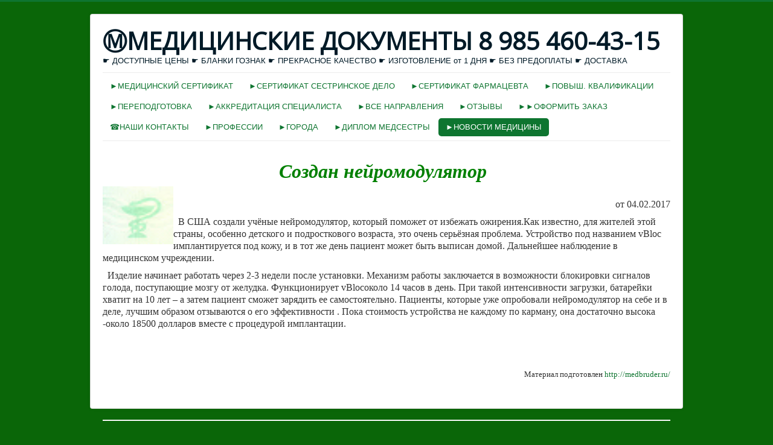

--- FILE ---
content_type: text/html; charset=utf-8
request_url: https://medbruber.com/novosti-meditsiny/sozdan-nejromodulyator
body_size: 63587
content:
<!DOCTYPE html>
<html lang="ru-ru" dir="ltr">
<head>
	<meta name="viewport" content="width=device-width, initial-scale=1.0" />
	<meta charset="utf-8" />
	<base href="https://medbruber.com/novosti-meditsiny/sozdan-nejromodulyator" />
	<meta name="description" content="купить медицинский сертификат, сертификат сестринское дело, сертификат фармацевта" />
	<meta name="generator" content="Joomla! - Open Source Content Management" />
	<title>Создан нейромодулятор</title>
	<link href="/novosti-meditsiny/sozdan-nejromodulyator?format=feed&amp;type=rss" rel="alternate" type="application/rss+xml" title="RSS 2.0" />
	<link href="/novosti-meditsiny/sozdan-nejromodulyator?format=feed&amp;type=atom" rel="alternate" type="application/atom+xml" title="Atom 1.0" />
	<link href="/templates/protostar/favicon.ico" rel="shortcut icon" type="image/vnd.microsoft.icon" />
	<link href="/templates/protostar/css/template.css?0dde57614cea29aa04fb58f8af776adc" rel="stylesheet" />
	<link href="https://fonts.googleapis.com/css?family=Open+Sans" rel="stylesheet" />
	<style>

	h1, h2, h3, h4, h5, h6, .site-title {
		font-family: 'Open Sans', sans-serif;
	}
	body.site {
		border-top: 3px solid #0e7530;
		background-color: #0a6608;
	}
	a {
		color: #0e7530;
	}
	.nav-list > .active > a,
	.nav-list > .active > a:hover,
	.dropdown-menu li > a:hover,
	.dropdown-menu .active > a,
	.dropdown-menu .active > a:hover,
	.nav-pills > .active > a,
	.nav-pills > .active > a:hover,
	.btn-primary {
		background: #0e7530;
	}
	</style>
	<script src="/media/jui/js/jquery.min.js?0dde57614cea29aa04fb58f8af776adc"></script>
	<script src="/media/jui/js/jquery-noconflict.js?0dde57614cea29aa04fb58f8af776adc"></script>
	<script src="/media/jui/js/jquery-migrate.min.js?0dde57614cea29aa04fb58f8af776adc"></script>
	<script src="/media/system/js/caption.js?0dde57614cea29aa04fb58f8af776adc"></script>
	<script src="/media/jui/js/bootstrap.min.js?0dde57614cea29aa04fb58f8af776adc"></script>
	<script src="/templates/protostar/js/template.js?0dde57614cea29aa04fb58f8af776adc"></script>
	<!--[if lt IE 9]><script src="/media/jui/js/html5.js?0dde57614cea29aa04fb58f8af776adc"></script><![endif]-->
	<script>
jQuery(window).on('load',  function() {
				new JCaption('img.caption');
			});
	</script>




<script>
  (function(i,s,o,g,r,a,m){i['GoogleAnalyticsObject']=r;i[r]=i[r]||function(){
  (i[r].q=i[r].q||[]).push(arguments)},i[r].l=1*new Date();a=s.createElement(o),
  m=s.getElementsByTagName(o)[0];a.async=1;a.src=g;m.parentNode.insertBefore(a,m)
  })(window,document,'script','//www.google-analytics.com/analytics.js','ga');

  ga('create', 'UA-83752057', 'auto');
  ga('send', 'pageview');

</script>
<!-- Universal Google Analytics Plugin by PB Web Development -->


</head>
<body class="site com_content view-category layout-blog no-task itemid-470">
	<!-- Body -->
	<div class="body" id="top">
		<div class="container">
			<!-- Header -->
			<header class="header" role="banner">
				<div class="header-inner clearfix">
					<a class="brand pull-left" href="/">
						<span class="site-title" title="medbruder.ru">ⓂМЕДИЦИНСКИЕ ДОКУМЕНТЫ 8 985 460-43-15</span>													<div class="site-description">☛ ДОСТУПНЫЕ ЦЕНЫ ☛ БЛАНКИ ГОЗНАК ☛ ПРЕКРАСНОЕ КАЧЕСТВО ☛ ИЗГОТОВЛЕНИЕ от 1 ДНЯ ☛ БЕЗ ПРЕДОПЛАТЫ ☛ ДОСТАВКА </div>											</a>
					<div class="header-search pull-right">
						
					</div>
				</div>
			</header>
							<nav class="navigation" role="navigation">
					<div class="navbar pull-left">
						<a class="btn btn-navbar collapsed" data-toggle="collapse" data-target=".nav-collapse">
							<span class="element-invisible">Включить/выключить навигацию</span>
							<span class="icon-bar"></span>
							<span class="icon-bar"></span>
							<span class="icon-bar"></span>
						</a>
					</div>
					<div class="nav-collapse">
								<div class="moduletable_menu">
						<ul class="nav menu nav-pills mod-list">
<li class="item-101 default"><a href="/" >►МЕДИЦИНСКИЙ СЕРТИФИКАТ</a></li><li class="item-103"><a href="/sertifikat-sestrinskoe-delo" >►СЕРТИФИКАТ СЕСТРИНСКОЕ ДЕЛО</a></li><li class="item-102"><a href="/sertifikat-farmatsevta" >►СЕРТИФИКАТ ФАРМАЦЕВТА</a></li><li class="item-111"><a href="/povyshenie-kvalifikatsii" >►ПОВЫШ. КВАЛИФИКАЦИИ</a></li><li class="item-112"><a href="/perepodgotovka" >►ПЕРЕПОДГОТОВКА</a></li><li class="item-588"><a href="/akkreditatsiya-spetsialista" >►АККРЕДИТАЦИЯ СПЕЦИАЛИСТА</a></li><li class="item-108 deeper parent"><a href="/vse-napravleniya" >►ВСЕ НАПРАВЛЕНИЯ</a><ul class="nav-child unstyled small"><li class="item-157"><a href="/vse-napravleniya/dermatologiya" >Дерматология</a></li><li class="item-158"><a href="/vse-napravleniya/dietologiya" >Диетология</a></li><li class="item-159"><a href="/vse-napravleniya/ginekologiya" >Гинекология</a></li><li class="item-160"><a href="/vse-napravleniya/virusologiya" >Вирусология</a></li><li class="item-161"><a href="/vse-napravleniya/funktsionalnaya-diagnostika" >Функциональная диагностика</a></li><li class="item-162"><a href="/vse-napravleniya/narkologiya" >Наркология</a></li><li class="item-163"><a href="/vse-napravleniya/psikhiatriya" >Психиатрия</a></li><li class="item-164"><a href="/vse-napravleniya/psikhoterapiya" >Психотерапия</a></li><li class="item-165"><a href="/vse-napravleniya/radiologiya-meditsinskaya" >Радиология медицинская</a></li><li class="item-166"><a href="/vse-napravleniya/rentgenologiya" >Рентгенология</a></li><li class="item-167"><a href="/vse-napravleniya/seksologiya" >Сексология </a></li><li class="item-168"><a href="/vse-napravleniya/sudebno-meditsinskaya-ekspertiza" >Судебно-медицинская экспертиза</a></li><li class="item-169"><a href="/vse-napravleniya/endoskopiya" >Эндоскопия </a></li><li class="item-170"><a href="/vse-napravleniya/mediko-sotsialnaya-ekspertiza" >Медико-социальная экспертиза</a></li><li class="item-196"><a href="/vse-napravleniya/venerologiya" >Венерология</a></li><li class="item-197"><a href="/vse-napravleniya/akusherstvo" >Акушерство</a></li><li class="item-198"><a href="/vse-napravleniya/andrologiya" >Андрология</a></li><li class="item-199"><a href="/vse-napravleniya/anesteziya" >Анестезия</a></li><li class="item-217"><a href="/vse-napravleniya/pediatriya" >Педиатрия</a></li><li class="item-218"><a href="/vse-napravleniya/akusherstvo-i-ginekologiya" >Акушерство и гинекология</a></li><li class="item-219"><a href="/vse-napravleniya/transfuziologiya" >Трансфузиология</a></li><li class="item-220"><a href="/vse-napravleniya/ultrazvukovaya-diagnostika" >Ультразвуковая диагностика</a></li><li class="item-221"><a href="/vse-napravleniya/fizioterapiya" >Физиотерапия</a></li><li class="item-222"><a href="/vse-napravleniya/anesteziologiya-i-reanimatologiya" >Анестезиология и реаниматология</a></li><li class="item-223"><a href="/vse-napravleniya/toksikologiya" >Токсикология</a></li><li class="item-224"><a href="/vse-napravleniya/dermatovenerologiya" >Дерматовенерология</a></li><li class="item-225"><a href="/vse-napravleniya/klinicheskaya-mikologiya" >Клиническая микология</a></li><li class="item-226"><a href="/vse-napravleniya/kosmetologiya" >Косметология</a></li><li class="item-227"><a href="/vse-napravleniya/detskaya-khirurgiya" >Детская хирургия</a></li><li class="item-228"><a href="/vse-napravleniya/detskaya-onkologiya" >Детская онкология</a></li><li class="item-229"><a href="/vse-napravleniya/detskaya-urologiya-andrologiya" >Детская урология-андрология</a></li><li class="item-264"><a href="/vse-napravleniya/lechebnoe-delo" >Лечебное дело</a></li><li class="item-265"><a href="/vse-napravleniya/sosudistaya-diagnostika" >Сосудистая диагностика</a></li><li class="item-273"><a href="/vse-napravleniya/urologiya" >Урология</a></li><li class="item-274"><a href="/vse-napravleniya/endokrinologiya" >Эндокринология</a></li><li class="item-275"><a href="/vse-napravleniya/diabetologiya" >Диабетология</a></li><li class="item-276"><a href="/vse-napravleniya/mediko-profilakticheskoe-delo" >Медико-профилактическое дело</a></li><li class="item-277"><a href="/vse-napravleniya/klinicheskaya-laboratornaya-diagnostika" >Клиническая лабораторная диагностика</a></li><li class="item-278"><a href="/vse-napravleniya/bakteriologiya" >Бактериология </a></li><li class="item-279"><a href="/vse-napravleniya/laboratornaya-genetika" >Лабораторная генетика</a></li><li class="item-280"><a href="/vse-napravleniya/laboratornaya-mikologiya" >Лабораторная микология</a></li><li class="item-281"><a href="/vse-napravleniya/obshchaya-gigiena" >Общая гигиена</a></li><li class="item-282"><a href="/vse-napravleniya/gigiena-detej-i-podrostkov" >Гигиена детей и подростков</a></li><li class="item-283"><a href="/vse-napravleniya/gigiena-pitaniya" >Гигиена питания</a></li><li class="item-284"><a href="/vse-napravleniya/gigiena-truda" >Гигиена труда</a></li><li class="item-285"><a href="/vse-napravleniya/gigienicheskoe-vospitanie" >Гигиеническое воспитание</a></li><li class="item-286"><a href="/vse-napravleniya/kommunalnaya-gigiena" >Коммунальная гигиена</a></li><li class="item-287"><a href="/vse-napravleniya/radiatsionnaya-gigiena" >Радиационная гигиена</a></li><li class="item-288"><a href="/vse-napravleniya/sanitarno-gigienicheskie-laboratornye-issledovaniya" >Санитарно-гигиенические лабораторные исследования</a></li><li class="item-289"><a href="/vse-napravleniya/sotsialnaya-gigiena-i-organizatsiya-gossanepidsluzhby" >Социальная гигиена и организация госсанэпидслужбы</a></li><li class="item-290"><a href="/vse-napravleniya/organizatsiya-zdravookhraneniya-i-obshchestvennoe-zdorove" >Организация здравоохранения и общественное здоровье</a></li><li class="item-291"><a href="/vse-napravleniya/epidemiologiya" >Эпидемиология</a></li><li class="item-292"><a href="/vse-napravleniya/gematologiya" >Гематология</a></li><li class="item-293"><a href="/vse-napravleniya/radiologiya" >Радиология</a></li><li class="item-294"><a href="/vse-napravleniya/otorinolaringologiya" >Оториноларингология</a></li><li class="item-295"><a href="/vse-napravleniya/surdologiya-otorinolaringologiya" >Сурдология-оториноларингология</a></li><li class="item-296"><a href="/vse-napravleniya/oftalmologiya" >Офтальмология</a></li><li class="item-297"><a href="/vse-napravleniya/patologicheskaya-anatomiya" >Патологическая анатомия</a></li><li class="item-306"><a href="/vse-napravleniya/allergologiya-i-immunologiya" >Аллергология и иммунология</a></li><li class="item-307"><a href="/vse-napravleniya/vosstanovitelnaya-meditsina" >Восстановительная медицина</a></li><li class="item-308"><a href="/vse-napravleniya/gastroenterologiya" >Гастроэнтерология</a></li><li class="item-309"><a href="/vse-napravleniya/dezinfektologiya" >Дезинфектология</a></li><li class="item-310"><a href="/vse-napravleniya/parazitologiya" >Паразитология</a></li><li class="item-311"><a href="/vse-napravleniya/stomatologiya" >Стоматология</a></li><li class="item-312"><a href="/vse-napravleniya/stomatologiya-obshchej-praktiki" >Стоматология общей практики</a></li><li class="item-313"><a href="/vse-napravleniya/ortodontiya" >Ортодонтия </a></li><li class="item-314"><a href="/vse-napravleniya/stomatologiya-detskaya" >Стоматология детская</a></li><li class="item-315"><a href="/vse-napravleniya/stomatologiya-ortopedicheskaya" >Стоматология ортопедическая</a></li><li class="item-316"><a href="/vse-napravleniya/stomatologiya-terapevticheskaya" >Стоматология терапевтическая</a></li><li class="item-317"><a href="/vse-napravleniya/stomatologiya-khirurgicheskaya" >Стоматология хирургическая</a></li><li class="item-318"><a href="/vse-napravleniya/farmatsiya" >Фармация</a></li><li class="item-319"><a href="/vse-napravleniya/upravlenie-i-ekonomika-farmatsii" >Управление и экономика фармации</a></li><li class="item-320"><a href="/vse-napravleniya/farmatsevticheskaya-tekhnologiya" >Фармацевтическая технология</a></li><li class="item-321"><a href="/vse-napravleniya/farmatsevticheskaya-khimiya-i-farmakognoziya" >Фармацевтическая химия и фармакогнозия</a></li><li class="item-322"><a href="/vse-napravleniya/sestrinskoe-delo" >Сестринское дело</a></li><li class="item-323"><a href="/vse-napravleniya/upravlenie-sestrinskoj-deyatelnostyu" >Управление сестринской деятельностью </a></li><li class="item-324"><a href="/vse-napravleniya/meditsinskaya-biokhimiya" >Медицинская биохимия</a></li><li class="item-325"><a href="/vse-napravleniya/genetika" >Генетика</a></li><li class="item-326"><a href="/vse-napravleniya/vodolaznaya-meditsina" >Водолазная медицина</a></li><li class="item-327"><a href="/vse-napravleniya/geriatriya" >Гериатрия</a></li><li class="item-328"><a href="/vse-napravleniya/detskaya-kardiologiya" >Детская кардиология</a></li><li class="item-329"><a href="/vse-napravleniya/detskaya-endokrinologiya" >Детская эндокринология</a></li><li class="item-330"><a href="/vse-napravleniya/infektsionnye-bolezni" >Инфекционные болезни</a></li><li class="item-331"><a href="/vse-napravleniya/kardiologiya" >Кардиология</a></li><li class="item-332"><a href="/vse-napravleniya/klinicheskaya-farmakologiya" >Клиническая фармакология</a></li><li class="item-333"><a href="/vse-napravleniya/koloproktologiya" >Колопроктология</a></li><li class="item-334"><a href="/vse-napravleniya/lechebnaya-fizkultura-i-sportivnaya-meditsina" >Лечебная физкультура и спортивная медицина</a></li><li class="item-335"><a href="/vse-napravleniya/manualnaya-terapiya" >Мануальная терапия</a></li><li class="item-336"><a href="/vse-napravleniya/plasticheskaya-khirurgiya" >Пластическая хирургия</a></li><li class="item-337"><a href="/vse-napravleniya/khirurgiya" >Хирургия</a></li><li class="item-338"><a href="/vse-napravleniya/meditsinskaya-biofizika" >Медицинская биофизика</a></li><li class="item-339"><a href="/vse-napravleniya/meditsinskaya-kibernetika" >Медицинская кибернетика</a></li><li class="item-340"><a href="/vse-napravleniya/nevrologiya" >Неврология</a></li><li class="item-341"><a href="/vse-napravleniya/nejrokhirurgiya" >Нейрохирургия</a></li><li class="item-342"><a href="/vse-napravleniya/neonatologiya" >Неонатология</a></li><li class="item-343"><a href="/vse-napravleniya/nefrologiya" >Нефрология</a></li><li class="item-344"><a href="/vse-napravleniya/onkologiya" >Онкология</a></li><li class="item-345"><a href="/vse-napravleniya/psikhiatriya-narkologiya" >Психиатрия-наркология</a></li><li class="item-346"><a href="/vse-napravleniya/serdechno-sosudistaya-khirurgiya" >Сердечно-сосудистая хирургия</a></li><li class="item-347"><a href="/vse-napravleniya/skoraya-meditsinskaya-pomoshch" >Скорая медицинская помощь</a></li><li class="item-348"><a href="/vse-napravleniya/sudebno-psikhiatricheskaya-ekspertiza" >Судебно-психиатрическая экспертиза</a></li><li class="item-349"><a href="/vse-napravleniya/terapiya" >Терапия</a></li><li class="item-350"><a href="/vse-napravleniya/torakalnaya-khirurgiya" >Торакальная хирургия</a></li><li class="item-351"><a href="/vse-napravleniya/travmatologiya-i-ortopediya" >Травматология и ортопедия</a></li><li class="item-352"><a href="/vse-napravleniya/obshchaya-vrachebnaya-praktika" >Общая врачебная практика</a></li><li class="item-353"><a href="/vse-napravleniya/pulmonologiya" >Пульмонология</a></li><li class="item-354"><a href="/vse-napravleniya/profpatologiya" >Профпатология</a></li><li class="item-355"><a href="/vse-napravleniya/revmatologiya" >Ревматология</a></li></ul></li><li class="item-876 deeper parent"><a href="/otzyvy" >►ОТЗЫВЫ</a><ul class="nav-child unstyled small"><li class="item-877"><a href="/otzyvy/priobretenie-dokumenta-proshlo-vesma-uspeshno-tochno-v-ustanovlennye-sroki" >Приобретение документа прошло весьма успешно, точно в установленные сроки</a></li><li class="item-878"><a href="/otzyvy/sposob-stat-obrazovannym" >Способ стать образованным</a></li><li class="item-879"><a href="/otzyvy/ya-vpolne-rad" >Я вполне рад</a></li><li class="item-880"><a href="/otzyvy/takoj-podlinnik-bez-strakha-mozhno-ispolzovat" >Такой подлинник без страха можно использовать</a></li><li class="item-881"><a href="/otzyvy/nelzya-nedootsenivat-vygodnost-takogo-varianta" >Нельзя недооценивать выгодность такого варианта</a></li><li class="item-882"><a href="/otzyvy/mnogie-tseli-mozhno-osushchestvit" >Многие цели можно осуществить</a></li><li class="item-883"><a href="/otzyvy/obrazovannost-vsegda-uluchshit-vashe-polozhenie" >Образованность всегда улучшит ваше положение</a></li><li class="item-884"><a href="/otzyvy/smogla-naladit-svoyu-zhizn" >Смогла наладить свою жизнь</a></li><li class="item-885"><a href="/otzyvy/takoj-sposob-krajne-vygoden" >Такой способ крайне выгоден</a></li><li class="item-886"><a href="/otzyvy/nashla-rabotu-svoej-mechty" >Нашла работу своей мечты</a></li><li class="item-887"><a href="/otzyvy/bezgranichnye-vozmozhnosti" >Безграничные возможности</a></li><li class="item-888"><a href="/otzyvy/vy-tochno-smozhete-vse-izmenit" >Вы точно сможете все изменить</a></li><li class="item-889"><a href="/otzyvy/sroki-vpolne-ustraivali" >Сроки вполне устраивали</a></li><li class="item-890"><a href="/otzyvy/smozhete-vyjti-vpered" >Сможете выйти вперед</a></li><li class="item-891"><a href="/otzyvy/samoe-vremya-sdelat-pravilnoe-reshenie" >Самое время сделать правильное решение</a></li><li class="item-892"><a href="/otzyvy/kupit-meditsinskij-sertifikat" >Купить медицинский сертификат</a></li><li class="item-893"><a href="/otzyvy/bez-dokumenta-ne-stoit-mechtat" >Без документа не стоит мечтать</a></li><li class="item-894"><a href="/otzyvy/kogda-tak-prosto-mozhno-dobitsya-uspekha" >Когда так просто можно добиться успеха</a></li><li class="item-895"><a href="/otzyvy/kupit-meditsinskij-sertifikat-deshevo" >Купить медицинский сертификат дешево</a></li><li class="item-896"><a href="/otzyvy/takoj-podlinnik-vsegda-vperedi" >Такой подлинник всегда впереди</a></li><li class="item-897"><a href="/otzyvy/bez-kakogo-libo-ogranicheniya" >Без какого-либо ограничения</a></li><li class="item-898"><a href="/otzyvy/mne-udalos" >Мне удалось</a></li><li class="item-899"><a href="/otzyvy/bystro-izmenit-vashu-zhizn" >Быстро изменить вашу жизнь</a></li><li class="item-900"><a href="/otzyvy/bez-kakogo-libo-strakha" >Без какого-либо страха</a></li><li class="item-901"><a href="/otzyvy/priobretenie-originala" >Приобретение оригинала</a></li><li class="item-902"><a href="/otzyvy/dokument-okazalsya-kachestvennym" >Документ оказался качественным</a></li><li class="item-903"><a href="/otzyvy/vsegda-vygodnee-prosto-naprosto-priobresti-dokument" >Всегда выгоднее просто-напросто приобрести документ</a></li><li class="item-904"><a href="/otzyvy/poprobovat-imenno-takoj-variant" >Попробовать именно такой вариант</a></li><li class="item-905"><a href="/otzyvy/ya-byla-v-polnom-vostorge" >Я была в полном восторге</a></li><li class="item-906"><a href="/otzyvy/pora-chto-to-menya" >Пора что-то меня</a></li><li class="item-907"><a href="/otzyvy/reshayushchim-momentom" >Решающим моментом</a></li><li class="item-908"><a href="/otzyvy/dostupny-i-vygodno-v-nyneshnee-vremya" >Доступны и выгодно в нынешнее время</a></li><li class="item-909"><a href="/otzyvy/osushchestvila-svoe-davnee-zhelanie" >Осуществила свое давнее желание</a></li><li class="item-910"><a href="/otzyvy/sushchestvenno-izmenilos" >Существенно изменилось</a></li><li class="item-911"><a href="/otzyvy/priobretenie-dokumenta" >Приобретение документа</a></li><li class="item-912"><a href="/otzyvy/s-podlinnikom-ya-uzhe-ne-ta" >С подлинником я уже не та</a></li><li class="item-913"><a href="/otzyvy/esli-vy-ishchete-vygodnyj-variant" >Если вы ищете выгодный вариант</a></li><li class="item-914"><a href="/otzyvy/uverennost-eto-zalog-uspekha" > Уверенность – это залог успеха</a></li><li class="item-915"><a href="/otzyvy/vybrala-bolee-udobnyj-metod" >Выбрала более удобный метод</a></li><li class="item-916"><a href="/otzyvy/izmenit-chto-to-v-svoej-zhizni" >Изменить что-то в своей жизни</a></li><li class="item-917"><a href="/otzyvy/predstavitelstva-kompanii-est-vo-vsekh-regionakh" >Представительства компании есть во всех регионах</a></li><li class="item-918"><a href="/otzyvy/kompaniya-kotoraya-otvechaet-zaprosam" >Компания, которая отвечает запросам</a></li><li class="item-919"><a href="/otzyvy/sertifikatsiya-po-50-spetsialnostyam" >Сертификация по 50 специальностям</a></li><li class="item-920"><a href="/otzyvy/kupila-sertifikat-tsentra-povysheniya-kvalifikatsii" >Купила сертификат Центра повышения квалификации</a></li><li class="item-921"><a href="/otzyvy/sertifikat-nuzhen-vsem" >Сертификат нужен всем</a></li><li class="item-922"><a href="/otzyvy/sokhranil-imidzh-professionala" >Сохранил имидж профессионала</a></li><li class="item-923"><a href="/otzyvy/garantirovannoe-kachestvo-dokumenta" >Гарантированное качество документа</a></li><li class="item-924"><a href="/otzyvy/sertifikat-i-udostoverenie-o-povyshenii-kvalifikatsii-v-podarok" >Сертификат и удостоверение о повышении квалификации в подарок</a></li><li class="item-925"><a href="/otzyvy/dokument-za-dva-dnya" >Документ за два дня</a></li><li class="item-926"><a href="/otzyvy/sertifikat-kupila-pri-postoyannoj-professionalnoj-zanyatosti-dostupno-i-bystro" >Сертификат купила  при постоянной профессиональной занятости доступно и быстро</a></li><li class="item-927"><a href="/otzyvy/v-kompanii-bolshoj-vybor-predlozhenij" >В компании большой выбор предложений</a></li><li class="item-928"><a href="/otzyvy/firma-s-pozitivnym-opytom-raboty" >Фирма с позитивным опытом работы</a></li><li class="item-929"><a href="/otzyvy/dokument-poluchite-bystro-i-problem-ne-nazhivjote" >Документ получите быстро и проблем не наживёте</a></li><li class="item-930"><a href="/otzyvy/sertifikat-bez-vsyakikh-problem-dopolnitelnykh-uslovij-i-ogranichenij" >Сертификат без всяких проблем ,  дополнительных условий и ограничений</a></li><li class="item-931"><a href="/otzyvy/bez-zavyshennoj-tseny-i-dopolnitelnykh-uslovij" >Без завышенной цены и дополнительных условий</a></li><li class="item-932"><a href="/otzyvy/tsennaya-i-byudzhetnaya-pokupka" >Ценная и бюджетная покупка</a></li><li class="item-933"><a href="/otzyvy/erzane-na-stule-ot-vsekh-boleznej" >Ерзанье на стуле от всех болезней</a></li><li class="item-934"><a href="/otzyvy/pokonchit-s-soboj-ot-zhary-legko" >Покончить с собой от жары – легко</a></li><li class="item-935"><a href="/otzyvy/sakhar-kak-istochnik-slaboumiya" >Сахар как источник слабоумия</a></li><li class="item-936"><a href="/otzyvy/v-bolnitsakh-budet-razresheno-kurenie" >В больницах будет разрешено курение</a></li><li class="item-937"><a href="/otzyvy/mnogodetnost-kak-priznak-slaboumiya" >Многодетность как признак слабоумия</a></li><li class="item-938"><a href="/otzyvy/posadka-dereva-protiv-suitsida" >Посадка дерева против суицида</a></li><li class="item-943"><a href="/otzyvy/meditsinskij-sertifikat-podaril-massu-vozmozhnostej" >Медицинский сертификат подарил массу возможностей</a></li><li class="item-944"><a href="/otzyvy/malenkij-gorod-ne-pomekha-priobreteniyu-sertifikata" >Маленький город не помеха приобретению сертификата</a></li><li class="item-945"><a href="/otzyvy/poluchila-sertifikat-vysokogo-kachestva" >Получила сертификат высокого качества</a></li><li class="item-946"><a href="/otzyvy/sberegli-vremya-nervy-i-dengi" >Сберегли время, нервы и деньги</a></li><li class="item-947"><a href="/otzyvy/esli-sertifikat-nuzhen-eshchjo-vchera" >Если сертификат нужен «ещё вчера»</a></li><li class="item-948"><a href="/otzyvy/nakhodka-dlya-malenkikh-gorodov" >Находка для маленьких городов</a></li><li class="item-949"><a href="/otzyvy/v-sertifikate-vsjo-chto-nuzhno" >В сертификате всё, что нужно</a></li><li class="item-950"><a href="/otzyvy/khoroshaya-usluga-bez-vykhodnykh-dnej" >Хорошая услуга без выходных дней</a></li><li class="item-951"><a href="/otzyvy/mechta-stala-realnostyu" >Мечта стала реальностью</a></li><li class="item-952"><a href="/otzyvy/vygodnye-usloviya-pokupki-sertifikata" >Выгодные условия покупки сертификата</a></li><li class="item-953"><a href="/otzyvy/optimalnoe-sootnoshenie-tseny-uslugi-i-kachestva" >Оптимальное   соотношение  цены  услуги   и качества</a></li><li class="item-1011"><a href="/otzyvy/sertifikat-dal-mne-vtoroe-dykhanie" >Сертификат дал мне второе дыхание</a></li><li class="item-1012"><a href="/otzyvy/ya-smogla-stat-spetsialistom" >Я смогла стать специалистом</a></li><li class="item-1013"><a href="/otzyvy/etim-spetsialistam-mozhno-doveryat" >Этим специалистам можно доверять</a></li><li class="item-1017"><a href="/otzyvy/kachestvo-meditsinskogo-sertifikata-pozvolit-vam-natsii-sebya-v-professii" >Качество медицинского сертификата, позволит вам нации себя в профессии</a></li><li class="item-1018"><a href="/otzyvy/sertifikat-bez-zamechanij" >Сертификат  без замечаний</a></li><li class="item-1019"><a href="/otzyvy/konfidentsialnost-dlya-menya-glavnoe" >Конфиденциальность для меня главное</a></li><li class="item-1020"><a href="/otzyvy/oboshlos-bez-problem" >Обошлось без проблем</a></li><li class="item-1022"><a href="/otzyvy/dokument-s-garantiej-polnogo-sootvetstviya-ne-prosto-pokupka-a-variant-karernogo-rosta" >Документ с гарантией полного соответствия Не просто покупка, а вариант карьерного роста</a></li><li class="item-1023"><a href="/otzyvy/usluga-bez-lipkoj-reklamy-no-otlichnaya" >Услуга  без «липкой» рекламы, но отличная</a></li><li class="item-1024"><a href="/otzyvy/luchshee-vremya-vypolneniya-uslugi" >Лучшее время выполнения услуги</a></li><li class="item-1025"><a href="/otzyvy/zastrakhovan-ot-neozhidannostej" >Застрахован от неожиданностей</a></li><li class="item-1026"><a href="/otzyvy/ne-oshiblas-s-vyborom-kompanii" >Не ошиблась с выбором компании</a></li><li class="item-1027"><a href="/otzyvy/bolshoj-vybor-programm-professionalnoj-podgotovki" >Большой выбор программ профессиональной подготовки</a></li><li class="item-1028"><a href="/otzyvy/nashla-luchshuyu-tsenu" >Нашла лучшую цену </a></li><li class="item-1029"><a href="/otzyvy/vmeste-my-mozhem-bolshe" >Вместе мы можем больше</a></li><li class="item-1030"><a href="/otzyvy/sovetuyu-investirovat-pravilno" >Советую инвестировать правильно</a></li><li class="item-1031"><a href="/otzyvy/sertifikat-kotoryj-pokupaete-v-etoj-firme" >Сертификат, который покупаете в этой фирме</a></li><li class="item-1063"><a href="/otzyvy/ya-vybral-svoj-put" >Я выбрал свой путь</a></li><li class="item-1064"><a href="/otzyvy/zakaz-sertifikata-v-toj-zhe-kompanii" >Заказ сертификата в той же компании</a></li><li class="item-1065"><a href="/otzyvy/poluchila-sertifikat-sechenovskogo-universiteta" >Получила сертификат Сеченовского университета</a></li><li class="item-1066"><a href="/otzyvy/ochen-demokratichnye-tseny-priemlemye-dlya-vsekh" >Очень демократичные цены, приемлемые для всех</a></li><li class="item-1067"><a href="/otzyvy/pomogli-v-priobretenii-nuzhnogo-dokumenta-operativno" >Помогли  в приобретении нужного документа оперативно</a></li><li class="item-1068"><a href="/otzyvy/kupit-sertifikat-v-kompanii-besproigryshnyj-variant" >Купить сертификат в компании-беспроигрышный вариант</a></li><li class="item-1069"><a href="/otzyvy/pomogut-bystro-i-konfidentsialno" >Помогут быстро и конфиденциально</a></li><li class="item-1070"><a href="/otzyvy/sertifikat-uzhe-v-mojom-portfolio" >Сертификат уже в моём портфолио</a></li><li class="item-1071"><a href="/otzyvy/finansovaya-vygoda-ot-zakaza" >Финансовая выгода от заказа</a></li><li class="item-1072"><a href="/otzyvy/vse-dokumenty-podlinnye" >Все документы подлинные</a></li><li class="item-1073"><a href="/otzyvy/dayut-vozmozhnost-stabilnogo-zarabotka" >Дают возможность стабильного заработка</a></li><li class="item-1074"><a href="/otzyvy/dokument-polnostyu-sootvetstvuet" >Документ полностью соответствует</a></li><li class="item-1075"><a href="/otzyvy/professionalnogo-razvitiya" >Профессионального развития</a></li><li class="item-1076"><a href="/otzyvy/obrashchajtes-v-etu-firmu" >Обращайтесь в эту фирму</a></li><li class="item-1077"><a href="/otzyvy/moya-udacha" >Моя удача</a></li><li class="item-1078"><a href="/otzyvy/novoe-dostizhenie" >Новое достижение </a></li><li class="item-1079"><a href="/otzyvy/i-nastupil-moj-khoroshij-den" >И наступил мой хороший день</a></li><li class="item-1080"><a href="/otzyvy/novaya-zhizn" >Новая жизнь</a></li><li class="item-1081"><a href="/otzyvy/teper-u-menya-est-rabota" >Теперь у меня есть работа</a></li><li class="item-1082"><a href="/otzyvy/ya-novyj-chelovek" > Я новый человек </a></li><li class="item-1083"><a href="/otzyvy/novyj-etap" >Новый этап</a></li><li class="item-1084"><a href="/otzyvy/moya-mechta" >Моя мечта</a></li><li class="item-1085"><a href="/otzyvy/ya-s-rabotaj" >Я с работай</a></li><li class="item-1086"><a href="/otzyvy/ya-reshilsya" >Я решился</a></li><li class="item-1087"><a href="/otzyvy/novyj-dokument-v-moej-zhizni" >Новый документ в моей жизни </a></li><li class="item-1088"><a href="/otzyvy/novoe-reshenie" >Новое решение </a></li><li class="item-1089"><a href="/otzyvy/moj-stazh" >Мой стаж</a></li><li class="item-1090"><a href="/otzyvy/tselyj-ryad-vazhnykh-preimushchestv" >Целый ряд важных преимуществ</a></li><li class="item-1091"><a href="/otzyvy/priobresti-takoj-dokument-imeet-vozmozhnost" >Приобрести такой документ имеет возможность</a></li><li class="item-1092"><a href="/otzyvy/kak-mozhno-bystro-kupit-meditsinskij-sertifikat-spetsialista" >Как можно быстро купить медицинский сертификат специалиста</a></li><li class="item-1093"><a href="/otzyvy/tolko-preimushchestva" >Только преимущества</a></li><li class="item-1094"><a href="/otzyvy/konfidentsialnost-i-dostupnaya-tsena-uslugi" >Конфиденциальность и  доступная цена услуги</a></li><li class="item-1095"><a href="/otzyvy/zakryl-vse-problemy-svyazannye-sertifikatom" >Закрыл все проблемы, связанные  сертификатом </a></li><li class="item-1096"><a href="/otzyvy/kompaniya-rabotaet-uspeshno-bolee-shesti-let" >Компания работает успешно более шести лет</a></li><li class="item-1097"><a href="/otzyvy/ochen-udobno-kupit-sertifikat" >Очень удобно купить сертификат</a></li><li class="item-1098"><a href="/otzyvy/kurer-privjoz-dokument-domoj" >Курьер привёз документ домой</a></li><li class="item-1099"><a href="/otzyvy/konfidentsialnost-i-gramotnyj-podkhod" >Конфиденциальность и грамотный подход</a></li><li class="item-1100"><a href="/otzyvy/sertifikat-infektsionnye-bolezni" >Сертификат «Инфекционные болезни»</a></li><li class="item-1101"><a href="/otzyvy/sovetuyu-zapomnit-khoroshuyu-firmu" >Советую запомнить хорошую фирму</a></li><li class="item-1102"><a href="/otzyvy/algoritm-vzaimodejstviya-s-klientom-otrabotan-do-melochej" >Алгоритм взаимодействия  с клиентом отработан до мелочей</a></li><li class="item-1103"><a href="/otzyvy/vospolzovalis-uslugoj-kompanii-i-ostalas-dovolna" >Воспользовались услугой компании  и осталась довольна  </a></li><li class="item-1104"><a href="/otzyvy/usluga-kachestvennaya-i-bezopasnaya" >Услуга качественная и безопасная</a></li><li class="item-1105"><a href="/otzyvy/alternativnyj-sposob-priobreteniya-sertifikata" >Альтернативный способ приобретения сертификата</a></li><li class="item-1106"><a href="/otzyvy/tochno-takoj-zhe-dokument-kak-poluchil-kollega-na-ochnykh-kursakh" >Точно такой же документ, как получил коллега на очных курсах</a></li><li class="item-1107"><a href="/otzyvy/mesto-prozhivaniya-i-raboty-ne-imeet-nikakogo-znacheniya" >Место проживания и работы не имеет никакого значения</a></li><li class="item-1108"><a href="/otzyvy/usluga-udobna-dlya-mnogikh-molodykh-semej-gde-est-mediki" >Услуга удобна для многих молодых семей, где есть медики</a></li><li class="item-1109"><a href="/otzyvy/dokument-bez-provolochek-zaderzhek" >Документ без проволочек, задержек</a></li><li class="item-1110"><a href="/otzyvy/individualnyj-i-differentsirovannyj-podkhod" >Индивидуальный  и дифференцированный  подход</a></li><li class="item-1111"><a href="/otzyvy/pomogli-reshit-problemu-ofitsialnogo-trudoustrojstva" >Помогли решить проблему официального трудоустройства</a></li><li class="item-1112"><a href="/otzyvy/ne-prishlos-ekhat-v-drugoj-gorod-za-sertifikatom" >Не пришлось  ехать в другой город за сертификатом</a></li><li class="item-1113"><a href="/otzyvy/vygadala-i-vremya-i-dengi" >Выгадала и время и деньги</a></li><li class="item-1114"><a href="/otzyvy/sertifikat-kupil-v-khoroshej-kompanii" >Сертификат, купил в хорошей компании</a></li><li class="item-1115"><a href="/otzyvy/absolyutnyj-balans-i-nikakogo-napryazheniya" >Абсолютный баланс и никакого напряжения</a></li><li class="item-1116"><a href="/otzyvy/stoimost-uslugi-demokratichna-menya-ustroila" >Стоимость услуги демократична, меня устроила</a></li><li class="item-1117"><a href="/otzyvy/razreshilas-slozhnaya-professionalnaya-situatsiya" >Разрешилась сложная профессиональная ситуация</a></li><li class="item-1118"><a href="/otzyvy/predstavitelstva-est-vo-vsekh-regionakh" >Представительства  есть во всех регионах</a></li><li class="item-1119"><a href="/otzyvy/priobretenie-dokumenta-vopros-neskolkikh-minut" >Приобретение документа –вопрос нескольких минут</a></li><li class="item-1120"><a href="/otzyvy/ne-slyshu-nikakikh-pretenzij-i-voprosov-ot-rabotodatelya" >Не слышу никаких претензий и вопросов от работодателя</a></li><li class="item-1121"><a href="/otzyvy/kazhdyj-medik-najdjot-v-kompanii-chto-to-interesnoe-dlya-sebya" >Каждый медик найдёт в компании что-то интересное для себя</a></li><li class="item-1122"><a href="/otzyvy/smogu-pomenyat-i-vid-deyatelnosti-i-mesto-raboty" >Смогу поменять и вид деятельности, и место работы</a></li><li class="item-1123"><a href="/otzyvy/sertifikatsiya-vrachebnogo-sestrinskogo-sostava" >Сертификация врачебного  сестринского состава</a></li><li class="item-1124"><a href="/otzyvy/predlozhenij-kompanii-dostatochnoe-kolichestvo" >Предложений компании достаточное количество</a></li><li class="item-1125"><a href="/otzyvy/postavte-zadachu-i-ejo-reshat-bystro" >Поставьте задачу и её решат быстро</a></li><li class="item-1126"><a href="/otzyvy/podlinnostyu-dokumenta-dovolen" >Подлинностью документа доволен</a></li><li class="item-1127"><a href="/otzyvy/pora-polzovatsya-khoroshimi-predlozheniyami-s-massoj-preimushchestv" >Пора пользоваться хорошими предложениями с массой преимуществ</a></li><li class="item-1128"><a href="/otzyvy/sertifikat-otvechaet-vsem-trebovaniyam" >Сертификат отвечает всем требованиям</a></li><li class="item-1129"><a href="/otzyvy/kachestvo-i-konfidentsialnost-soblyudeny" >Качество и конфиденциальность соблюдены</a></li><li class="item-1130"><a href="/otzyvy/sertifikat-dietologiya" >Сертификат «Диетология»</a></li><li class="item-1131"><a href="/otzyvy/spasibo-za-pyat-let-budushchej-spokojnoj-zhizni-v-professii" >Спасибо за пять лет будущей спокойной жизни в профессии</a></li><li class="item-1132"><a href="/otzyvy/bez-stressov-i-golovnoj-boli-poluchila-nuzhnyj-dokument" >Без стрессов и головной боли получила нужный документ</a></li><li class="item-1133"><a href="/otzyvy/kompaniya-rabotaet-otvetstvenno-i-kachestvenno" >Компания работает ответственно и качественно</a></li><li class="item-1134"><a href="/otzyvy/zaruchilas-ryadom-preimushchestv" >Заручилась  рядом преимуществ</a></li><li class="item-1135"><a href="/otzyvy/vykhod-iz-lyuboj-slozhnoj-situatsii" >Выход из любой сложной ситуации</a></li><li class="item-1136"><a href="/otzyvy/kompaniya-rabotaet-dobrosovestno-i-na-rezultat" >Компания работает добросовестно и на результат</a></li><li class="item-1137"><a href="/otzyvy/blank-goznak-zapolnen-v-sootvetstvii-s-trebovaniyami-reglamenta" >Бланк ГОЗНАК, заполнен в соответствии с требованиями Регламента</a></li><li class="item-1138"><a href="/otzyvy/ne-zatyagivali-s-resheniem-kupit-sertifikat" >Не затягивали с решением купить сертификат</a></li><li class="item-1139"><a href="/otzyvy/mne-rekomendovali-kompaniyu-kollegi" >Мне рекомендовали компанию коллеги</a></li><li class="item-1140"><a href="/otzyvy/boyalas-no-risknula-i-vyigrala" >Боялась, но рискнула и выиграла</a></li><li class="item-1141"><a href="/otzyvy/tsennaya-i-nezamenimaya-pokupka-na-blizhajshie-pyat-let" >Ценная  и незаменимая  покупка на ближайшие пять лет</a></li><li class="item-1142"><a href="/otzyvy/pokupka-dlya-dostizhenij" >Покупка для достижений</a></li><li class="item-1143"><a href="/otzyvy/pokupka-dlya-dvizheniya" >Покупка для движения</a></li><li class="item-1144"><a href="/otzyvy/udachnaya-pokupka" >Удачная покупка</a></li><li class="item-1145"><a href="/otzyvy/radostnaya-pokupka" >Радостная покупка</a></li><li class="item-1146"><a href="/otzyvy/radostnaya-priobretenie" >Радостная приобретение </a></li><li class="item-1147"><a href="/otzyvy/vozrast-ne-prepyatstvie-dlya-pokupki-izmenivshej-zhizn" >Возраст – не препятствие, для покупки, изменившей жизнь</a></li><li class="item-1148"><a href="/otzyvy/sovremennaya-pokupka" >Современная покупка</a></li><li class="item-1149"><a href="/otzyvy/pokupka-kak-spasenie" >Покупка, как спасение</a></li><li class="item-1150"><a href="/otzyvy/chestnaya-pokupka" >Честная покупка</a></li><li class="item-1151"><a href="/otzyvy/nuzhnaya-pokupka" >Нужная покупка</a></li><li class="item-1152"><a href="/otzyvy/dostojnaya-pokupka" >Достойная покупка</a></li><li class="item-1153"><a href="/otzyvy/pokupka-dlya-bolshikh-vozmozhnostej" >Покупка для больших возможностей</a></li><li class="item-1154"><a href="/otzyvy/pokupka-bez-problem" >Покупка без проблем</a></li><li class="item-1155"><a href="/otzyvy/pokupka-dlya-razvitiya" >Покупка для развития</a></li><li class="item-1156"><a href="/otzyvy/pokupka-rasshiryayushchaya-krugozor" >Покупка, расширяющая кругозор</a></li><li class="item-1157"><a href="/otzyvy/polza-v-pokupke" >Польза в покупке</a></li><li class="item-1158"><a href="/otzyvy/uvelichenie-vozmozhnostej-s-pomoshchyu-pokupki" >Увеличение возможностей с помощью покупки</a></li><li class="item-1159"><a href="/otzyvy/kachestvennaya-pokupka" >Качественная покупка</a></li><li class="item-1160"><a href="/otzyvy/uspeshnaya-pokupka" >Успешная покупка</a></li><li class="item-1161"><a href="/otzyvy/pokupka-o-kotoroj-ne-pozhaleesh" >Покупка, о которой не пожалеешь</a></li><li class="item-1162"><a href="/otzyvy/pokupka-dlya-ekonomii" >Покупка для экономии</a></li><li class="item-1163"><a href="/otzyvy/pokupka-uvelichivayushchaya-vozmozhnosti" >Покупка, увеличивающая возможности</a></li><li class="item-1164"><a href="/otzyvy/besproblemnaya-pokupka" >Беспроблемная покупка</a></li><li class="item-1165"><a href="/otzyvy/pokupka-dlya-uluchsheniya-zhizni" >Покупка для улучшения жизни</a></li><li class="item-1166"><a href="/otzyvy/pokupka-ot-strakha" >Покупка от страха</a></li><li class="item-1167"><a href="/otzyvy/pokupka-s-priyatnym-bonusom" >Покупка с приятным бонусом</a></li><li class="item-1168"><a href="/otzyvy/vtoraya-pokupka" >Вторая покупка</a></li><li class="item-1169"><a href="/otzyvy/pokupka-dlya-semi" >Покупка для семьи</a></li><li class="item-1170"><a href="/otzyvy/pokupka-mechty" >Покупка мечты</a></li><li class="item-1171"><a href="/otzyvy/vostorg-ot-pokupki" >Восторг от покупки</a></li><li class="item-1172"><a href="/otzyvy/pokupka-izmenivshaya-standarty" >Покупка, изменившая стандарты</a></li><li class="item-1173"><a href="/otzyvy/nakonets-to-ya-ustroilas-na-rabotu" >Наконец-то я устроилась на работу</a></li><li class="item-1174"><a href="/otzyvy/bez-bumazhki-ty-nikto" >Без бумажки ты - никто</a></li><li class="item-1175"><a href="/otzyvy/sertifikat-kupila-pri-postoyannoj-zanyatosti-dostupno-i-bystro" >Сертификат купила  при постоянной занятости доступно и быстро</a></li><li class="item-1176"><a href="/otzyvy/priyatno-imet-delo-s-otvetstvennymi-lyudmi" >Приятно иметь дело с ответственными людьми</a></li><li class="item-1177"><a href="/otzyvy/dokument-za-tri-dnya" >Документ за три дня</a></li><li class="item-1178"><a href="/otzyvy/kompaniya-chestnykh-ispolnitelej" >Компания честных исполнителей</a></li><li class="item-1179"><a href="/otzyvy/sovremennaya-podgotovka-po-dietologii" >Современная подготовка по диетологии</a></li><li class="item-1180"><a href="/otzyvy/kachestvo-i-konfidentsialnost" >Качество и конфиденциальность</a></li><li class="item-1181"><a href="/otzyvy/kupila-sertifikat-medsestry" >Купила сертификат медсестры</a></li><li class="item-1182"><a href="/otzyvy/v-kompanii-pomogli-sdelat-priobretenie-bez-problem" >В компании помогли сделать приобретение без проблем</a></li><li class="item-1183"><a href="/otzyvy/zadachu-reshat-bystro-i-bez-narekanij" >Задачу решат быстро и без нареканий</a></li><li class="item-1184"><a href="/otzyvy/prodolzhayu-spokojno-rabotat" >Продолжаю спокойно работать</a></li><li class="item-1185"><a href="/otzyvy/vsjo-chestno" >Всё честно</a></li><li class="item-1186"><a href="/otzyvy/pochemu-ya-kupila-meditsinskij-sertifikat" >Почему я купила медицинский сертификат</a></li><li class="item-1187"><a href="/otzyvy/otlichnyj-servis" >Отличный сервис</a></li><li class="item-1188"><a href="/otzyvy/moi-spasiteli" > Мои спасители</a></li><li class="item-1189"><a href="/otzyvy/otlichnoe-vlozhenie" >Отличное вложение</a></li><li class="item-1190"><a href="/otzyvy/prodolzhenie-mechty" >Продолжение мечты</a></li><li class="item-1191"><a href="/otzyvy/sokhranennye-nervy" >Сохраненные нервы</a></li><li class="item-1192"><a href="/otzyvy/opaseniya-ischezli" >Опасения исчезли</a></li><li class="item-1193"><a href="/otzyvy/malenkie-volshebniki" >Маленькие волшебники</a></li><li class="item-1194"><a href="/otzyvy/pomoshch-byvalym" >Помощь бывалым</a></li><li class="item-1195"><a href="/otzyvy/rezultat-priyatno-udivil" >Результат приятно удивил</a></li><li class="item-1196"><a href="/otzyvy/skazhem-strakhu-net" >Скажем страху нет</a></li><li class="item-1197"><a href="/otzyvy/sertifikat-u-menya" >Сертификат у меня</a></li><li class="item-1198"><a href="/otzyvy/khochesh-rezultat-dejstvuj" >Хочешь результат – действуй</a></li><li class="item-1199"><a href="/otzyvy/rada-novomu-sertifikatu" >Рада новому сертификату</a></li><li class="item-1200"><a href="/otzyvy/sertifikat-vysshego-urovnya" >Сертификат высшего уровня</a></li><li class="item-1201"><a href="/otzyvy/rada-chto-obratilas-k-vam" >Рада что обратилась к вам</a></li><li class="item-1202"><a href="/otzyvy/spasibo-vy-professiyu" >Спасибо вы профессию</a></li><li class="item-1203"><a href="/otzyvy/ochen-kachestvennyj-dokument" >Очень качественный документ</a></li><li class="item-1204"><a href="/otzyvy/moj-dolgozhdannyj-sertifikat" >Мой долгожданный сертификат</a></li><li class="item-1205"><a href="/otzyvy/moya-zhizn-rabota" >Моя жизнь -работа</a></li><li class="item-1206"><a href="/otzyvy/kak-dve-kapli-vody" >Как две капли воды</a></li><li class="item-1208"><a href="/otzyvy/cherez-mnogo-let" >Через много лет</a></li><li class="item-1209"><a href="/otzyvy/otlichnoe-priobretenie" >Отличное приобретение</a></li><li class="item-1210"><a href="/otzyvy/sekrety-uspekha" >Секреты успеха</a></li><li class="item-1211"><a href="/otzyvy/rabotayu-s-udovolstviem" >Работаю с удовольствием</a></li><li class="item-1212"><a href="/otzyvy/kogda-nemnogo-zatyanula" >Когда немного затянула!</a></li><li class="item-1213"><a href="/otzyvy/osushchestvili-mechtu" >Осуществили мечту</a></li><li class="item-1214"><a href="/otzyvy/moya-realizatsiya" >Моя реализация</a></li><li class="item-1215"><a href="/otzyvy/vopreki-vsem" >Вопреки всем</a></li><li class="item-1216"><a href="/otzyvy/dlya-nezavisimykh" >Для независимых</a></li><li class="item-1217"><a href="/otzyvy/vozmozhnosti-vse-izmenit" >Возможности все изменить</a></li><li class="item-1218"><a href="/otzyvy/podskazala-znakomaya" >Подсказала знакомая</a></li><li class="item-1219"><a href="/otzyvy/bez-bumazhki-ne-chelovek" >Без бумажки, не человек</a></li><li class="item-1220"><a href="/otzyvy/neponimanie" >Непонимание</a></li><li class="item-1221"><a href="/otzyvy/trebovaniya-rukovodstva" >Требования руководства</a></li><li class="item-1222"><a href="/otzyvy/zhiznennaya-neobkhodimost" >Жизненная необходимость</a></li><li class="item-1223"><a href="/otzyvy/tsena-komforta" >Цена комфорта</a></li><li class="item-1224"><a href="/otzyvy/derzhite-marku" >Держите марку</a></li><li class="item-1225"><a href="/otzyvy/ya-ne-odin" >Я не один </a></li><li class="item-1226"><a href="/otzyvy/po-sovetu-druzej" >По совету друзей</a></li><li class="item-1227"><a href="/otzyvy/podlinnost" >Подлинность</a></li><li class="item-1228"><a href="/otzyvy/ne-posporish" >Не поспоришь</a></li><li class="item-1229"><a href="/otzyvy/eto-original" >Это оригинал</a></li><li class="item-1230"><a href="/otzyvy/drugom-regione" >Другом регионе</a></li><li class="item-1231"><a href="/otzyvy/pravilnyj-put" >Правильный путь</a></li><li class="item-1232"><a href="/otzyvy/zhizn-nalazhivaetsya" >Жизнь налаживается</a></li><li class="item-1233"><a href="/otzyvy/voprosov-ne-vozniklo" >Вопросов не возникло </a></li><li class="item-1234"><a href="/otzyvy/trepetnoe-otnoshenie" >Трепетное отношение</a></li><li class="item-1235"><a href="/otzyvy/zhizn-oblegchilas" >Жизнь облегчилась</a></li><li class="item-1236"><a href="/otzyvy/moralnoe-sostoyanie" >Моральное состояние </a></li><li class="item-1237"><a href="/otzyvy/prishlo-vremya" >Пришло время</a></li><li class="item-1238"><a href="/otzyvy/ne-poteryat-mesto-raboty" >Не потерять место работы</a></li><li class="item-1239"><a href="/otzyvy/po-moej-zayavke" >По моей заявке</a></li><li class="item-1240"><a href="/otzyvy/ne-pozhalela-o-svoem-vybore-kompanii" >Не пожалела о своем выборе компании</a></li><li class="item-1241"><a href="/otzyvy/strogoj-otchjotnosti" >Строгой отчётности</a></li><li class="item-1242"><a href="/otzyvy/polnyj-paket-dokumentov" >Полный пакет документов</a></li><li class="item-1243"><a href="/otzyvy/znachitelnaya-finansovaya-vozmozhna" >Значительная финансовая возможна</a></li><li class="item-1244"><a href="/otzyvy/problemy-pereselentsev-reshalis" >Проблемы переселенцев решались</a></li><li class="item-1245"><a href="/otzyvy/usluga-otlichnaya" >Услуга  отличная</a></li><li class="item-1246"><a href="/otzyvy/dokumenty-mogla-predostavit" >Документы могла предоставить</a></li><li class="item-1247"><a href="/otzyvy/prekrasnyj-shans" >Прекрасный шанс</a></li><li class="item-1248"><a href="/otzyvy/nedoverie-pobezhdeno" >Недоверие побеждено </a></li><li class="item-1249"><a href="/otzyvy/kachestvo-prevyshe-vsego" >Качество превыше всего</a></li><li class="item-1250"><a href="/otzyvy/problem-stalo-menshe" >Проблем стало меньше </a></li><li class="item-1251"><a href="/otzyvy/uverennost-v-sebe" >Уверенность в себе </a></li><li class="item-1252"><a href="/otzyvy/priznatelnost" >Признательность</a></li><li class="item-1253"><a href="/otzyvy/net-lishnikh-pyati-let" >Нет лишних пяти лет</a></li><li class="item-1254"><a href="/otzyvy/spasenie" >Спасение </a></li><li class="item-1255"><a href="/otzyvy/predannost" >Преданность </a></li><li class="item-1256"><a href="/otzyvy/zeljonyj-svet" >Зелёный свет</a></li><li class="item-1257"><a href="/otzyvy/vse-bolee-chem-otlichno" >Все более, чем отлично</a></li><li class="item-1258"><a href="/otzyvy/priyatno-udivljon" >Приятно удивлён</a></li><li class="item-1259"><a href="/otzyvy/prishlos-krutitsya" >Пришлось крутиться</a></li><li class="item-1260"><a href="/otzyvy/ne-oshibalas" >Не ошибалась</a></li><li class="item-1261"><a href="/otzyvy/imenno-u-vas" >Именно у вас</a></li><li class="item-1262"><a href="/otzyvy/ni-chutochku-ne-zhaleyu" >Ни чуточку не жалею</a></li><li class="item-1263"><a href="/otzyvy/dostavili-bystro" >Доставили быстро</a></li><li class="item-1264"><a href="/otzyvy/delaetsya-na-sovest" >Делается на совесть</a></li><li class="item-1265"><a href="/otzyvy/ot-originala-ne-otlichish" >от оригинала не отличишь</a></li><li class="item-1266"><a href="/otzyvy/nikakikh-problem" >Никаких проблем</a></li><li class="item-1267"><a href="/otzyvy/vyshla-na-rabotu" >Вышла на работу</a></li><li class="item-1268"><a href="/otzyvy/spasibo-za-eto" >Спасибо за это</a></li><li class="item-1269"><a href="/otzyvy/vsem-sovetuyu" >Всем советую</a></li><li class="item-1270"><a href="/otzyvy/spasibo-vam" >Спасибо Вам</a></li><li class="item-1271"><a href="/otzyvy/tsena-priyatno-udivila" >Цена приятно удивила</a></li><li class="item-1272"><a href="/otzyvy/vse-kachestvenno-i-bystro" >Все качественно и быстро</a></li><li class="item-1273"><a href="/otzyvy/podgotovili-neobkhodimye-dokumenty" >Подготовили необходимые документы</a></li><li class="item-1274"><a href="/otzyvy/bystro-i-kachestvenno" >Быстро и качественно</a></li><li class="item-1275"><a href="/otzyvy/ostalas-ochen-dovolna" >Осталась очень довольна</a></li><li class="item-1276"><a href="/otzyvy/khoroshij-vykhod" >Хороший выход</a></li><li class="item-1277"><a href="/otzyvy/dokument-po-onlajn-zayavke-i-distantsionno" >Документ по онлайн-заявке и  дистанционно</a></li><li class="item-1278"><a href="/otzyvy/moj-vykhod-iz-bedy" >Мой выход из беды</a></li><li class="item-1279"><a href="/otzyvy/sdelala-vygodnoe-i-kachestvennoe-priobretenie" >Сделала выгодное и качественное приобретение</a></li><li class="item-1280"><a href="/otzyvy/teper-ya-vse-smogu" >Теперь я все смогу</a></li><li class="item-1281"><a href="/otzyvy/preimushchestva-pokupki-diploma-v-novopolotske" >Преимущества покупки диплома в Новополоцке</a></li><li class="item-1282"><a href="/otzyvy/budet-sootvetstvovat-vsem-trebovaniyam" >Будет соответствовать всем требованиям</a></li><li class="item-1283"><a href="/otzyvy/khoroshij-sovremennyj-servis" >Хороший современный сервис	</a></li><li class="item-1284"><a href="/otzyvy/vse-tonkosti-uchteny-i-nakhodyatsya-na-svoikh-mestakh" >Все тонкости учтены и находятся на своих местах</a></li><li class="item-1285"><a href="/otzyvy/zhizn-idjot" >Жизнь идёт</a></li><li class="item-1286"><a href="/otzyvy/reshenie-problemy" >Решение проблемы</a></li><li class="item-1287"><a href="/otzyvy/vse-kachestvennoe" >Все качественное</a></li><li class="item-1288"><a href="/otzyvy/reshila-ostavit-otzyv" >Решила оставить отзыв</a></li><li class="item-1289"><a href="/otzyvy/kadrovye-perestanovki-tozhe" >Кадровые перестановки тоже</a></li><li class="item-1290"><a href="/otzyvy/delo-v-shlyape" >Дело в шляпе</a></li><li class="item-1291"><a href="/otzyvy/poluchila-imenno-tot-variant-v-kotorom-nuzhdalas" >Получила именно тот вариант, в котором нуждалась</a></li><li class="item-1292"><a href="/otzyvy/vremya-idet" >Время идет</a></li><li class="item-1293"><a href="/otzyvy/sobstvennoe-obliche" >Собственное обличье</a></li><li class="item-1294"><a href="/otzyvy/kadrovye-perestrojki" >Кадровые перестройки</a></li><li class="item-1295"><a href="/otzyvy/razmyshlenie-v-odinochku" >Размышление в одиночку</a></li><li class="item-1296"><a href="/otzyvy/v-svoi-goda" >В свои года</a></li><li class="item-1297"><a href="/otzyvy/po-sovetu-znakomomu" >По совету знакомому</a></li><li class="item-1298"><a href="/otzyvy/tak-slozhilis-obstoyatelstva" >Так сложились обстоятельства</a></li><li class="item-1299"><a href="/otzyvy/okazalsya-u-menya-v-rukakh" >Оказался у меня в руках</a></li><li class="item-1300"><a href="/otzyvy/pyat-let-spokojnoj-raboty-po-professii-garantirovany" >Пять лет спокойной работы по профессии гарантированы</a></li><li class="item-1301"><a href="/otzyvy/uzhe-dostavil-kurer" >Уже доставил курьер</a></li><li class="item-1302"><a href="/otzyvy/oformleniya-zayavki-na-sajte" >Оформления заявки на сайте</a></li><li class="item-1303"><a href="/otzyvy/obraztsa-2019-goda" >Образца 2019 года</a></li><li class="item-1304"><a href="/otzyvy/mne-podgotovili-sertifikat-etalonnogo-obraztsa" >Мне подготовили сертификат эталонного образца</a></li><li class="item-1305"><a href="/otzyvy/znala-by-usloviya-srazu" >Знала бы условия сразу</a></li><li class="item-1306"><a href="/otzyvy/do-pensii-tri-goda-ostalos" >До пенсии три года осталось</a></li><li class="item-1307"><a href="/otzyvy/teper-u-menya-na-rukakh" >Теперь у меня на руках</a></li><li class="item-1308"><a href="/otzyvy/vygoda-pokupki-ochevidna" >Выгода  покупки очевидна</a></li><li class="item-1309"><a href="/otzyvy/ya-teper-mogu-dat-khoroshij-sovet" >Я теперь могу дать хороший совет</a></li><li class="item-1310"><a href="/otzyvy/ya-zakazal-dokument-prozhivaya-ne-v-stolitse" >Я заказал документ, проживая не в столице</a></li><li class="item-1311"><a href="/otzyvy/khotelos-kupit-dokument-bez-lishnikh-glaz" >Хотелось купить документ без лишних глаз</a></li><li class="item-1312"><a href="/otzyvy/khoroshaya-kompaniya-priyatnye-sotrudniki" >Хорошая компания, приятные сотрудники</a></li><li class="item-1313"><a href="/otzyvy/mne-srazu-predlozhili-dokumenty" >Мне сразу предложили  документы</a></li><li class="item-1314"><a href="/otzyvy/odno-iz-luchshikh-vremya-vypolneniya-predlozheniya" >Одно из лучших время выполнения предложения</a></li><li class="item-1315"><a href="/otzyvy/usluga-bez-lipkoj-reklamy-no-zamechatelnaya" >Услуга без «липкой» рекламы, но замечательная</a></li><li class="item-1316"><a href="/otzyvy/ne-elementarno-priobretenie-a-variant-sluzhebnogo-pod-ema" >Не элементарно приобретение, а вариант служебного подъема</a></li><li class="item-1317"><a href="/otzyvy/konfidentsialnost-dlya-menya-klyuchevoe" >Конфиденциальность для меня ключевое</a></li><li class="item-1318"><a href="/otzyvy/no-otyskal-firmu-kotoraya-truditsya-uzhe-bolshe-6-let" >Но отыскал фирму, которая трудится уже больше 6 лет</a></li><li class="item-1319"><a href="/otzyvy/bolshoe-kolichestvo-legche-okazalos-zakazat-diplom" >Большое количество легче оказалось заказать диплом</a></li><li class="item-1320"><a href="/otzyvy/nesomnenno-pomogut-provorno-i-sekretno" >Несомненно помогут проворно и секретно</a></li><li class="item-1321"><a href="/otzyvy/priobresti-sertifikat-v-kompanii-besproigryshnyj-variant" >Приобрести сертификат в компании-беспроигрышный вариант</a></li><li class="item-1322"><a href="/otzyvy/nesomnenno-pomogli-v-priobretenii-podkhodyashchego-dokumenta-prakticheski-srazu" >Несомненно помогли в приобретении подходящего документа практически сразу</a></li><li class="item-1323"><a href="/otzyvy/dovolno-demokratichnye-stoimosti-primenimye-dlya-vsekh" >Довольно демократичные стоимости, применимые для всех</a></li><li class="item-1324"><a href="/otzyvy/vozymela-sertifikat-sechenovskogo-instituta" >Возымела сертификат Сеченовского института</a></li><li class="item-1325"><a href="/otzyvy/zayavka-sertifikata-v-chto-zhe-firmy" >Заявка сертификата в что же фирмы</a></li><li class="item-1326"><a href="/otzyvy/ya-izbral-lichnyj-doroga" >Я избрал личный дорога</a></li><li class="item-1327"><a href="/otzyvy/rekomenduyu-vkladyvat-verno" >Рекомендую вкладывать верно</a></li><li class="item-1328"><a href="/otzyvy/sovmestno-my-mozhem-bolee" >Совместно мы можем более</a></li><li class="item-1329"><a href="/otzyvy/i-nastupil-moj-dobryj-denek" >И наступил мой добрый денек</a></li><li class="item-1330"><a href="/otzyvy/nyne-zhizn-vorotitsya-v-prezhnee-rusle" >Ныне жизнь воротится в прежнее русле</a></li><li class="item-1331"><a href="/otzyvy/svezhee-dostizhenie" >Свежее достижение</a></li><li class="item-1332"><a href="/otzyvy/moe-schaste" >Мое счастье</a></li><li class="item-1333"><a href="/otzyvy/obrashchajtes-v-dannuyu-kompaniyu" >Обращайтесь в данную компанию</a></li><li class="item-1334"><a href="/otzyvy/ya-otvazhilsya" >Я отважился</a></li><li class="item-1335"><a href="/otzyvy/ya-s-trudis" >Я с трудись</a></li><li class="item-1336"><a href="/otzyvy/moya-mechtanie" >Моя мечтание</a></li><li class="item-1337"><a href="/otzyvy/svezhij-period" >Свежий период</a></li><li class="item-1338"><a href="/otzyvy/ya-svezhij-chelovek" >Я свежий человек</a></li><li class="item-1339"><a href="/otzyvy/nyne-u-menya-est-rabota" >Ныне у меня есть работа</a></li><li class="item-1340"><a href="/otzyvy/ne-slyshu-prakticheski-nikakikh-zhalob-i-voprosov-ot-rabotodatelya" >Не слышу практически никаких жалоб и вопросов от работодателя</a></li><li class="item-1341"><a href="/otzyvy/pokupka-dokumenta-vopros-neskolkikh-minut" >Покупка документа –вопрос нескольких минут</a></li><li class="item-1342"><a href="/otzyvy/konsulstva-est-vo-vsekh-arealakh" >Консульства есть во всех ареалах</a></li><li class="item-1343"><a href="/otzyvy/razreshilas-trudnaya-kompetentnaya-obstanovka" >Разрешилась трудная компетентная обстановка</a></li><li class="item-1344"><a href="/otzyvy/noj-uroven" >Ной уровень</a></li><li class="item-1345"><a href="/otzyvy/nalichie-dokumenta" >Наличие документа</a></li><li class="item-1346"><a href="/otzyvy/moe-trebovanie" >Мое требование</a></li><li class="item-1347"><a href="/otzyvy/teper-i-ya-v-kurortnoj-zone" >Теперь и я в курортной зоне</a></li><li class="item-1348"><a href="/otzyvy/moj-podlinnik" >Мой подлинник</a></li><li class="item-1349"><a href="/otzyvy/teper-i-u-menya-obrazovanie" >Теперь и у меня образование</a></li><li class="item-1350"><a href="/otzyvy/deshevo-i-nadezhno" >Дешево и надежно</a></li><li class="item-1351"><a href="/otzyvy/novyj-sposob" >Новый способ</a></li><li class="item-1352"><a href="/otzyvy/spasibo-etim-lyudyam" >Спасибо этим людям</a></li><li class="item-1353"><a href="/otzyvy/skorost-super" >Скорость супер</a></li><li class="item-1354"><a href="/otzyvy/lyuboj-obyazan-sobstvennym-delom-uvlekatsya" >Любой обязан собственным делом увлекаться</a></li><li class="item-1355"><a href="/otzyvy/podgotovili-dokument-za-3-denka" >Подготовили документ за 3 денька</a></li><li class="item-1356"><a href="/otzyvy/kak-i-zhelala-vozymela-blank-munitsipalnogo-etalona" >Как и желала, возымела бланк муниципального эталона</a></li><li class="item-1357"><a href="/otzyvy/razocharovanij-net-nikakikh" >Разочарований нет никаких</a></li><li class="item-1358"><a href="/otzyvy/trudyatsya-otkrovenno" >Трудятся откровенно</a></li><li class="item-1359"><a href="/otzyvy/prikupil-sertifikat-svezhego-etalona" >Прикупил сертификат свежего эталона</a></li><li class="item-1360"><a href="/otzyvy/deshevaya-usluga" >Дешевая услуга</a></li><li class="item-1361"><a href="/otzyvy/dokument-vsem-po-karmashku" >Документ всем по кармашку</a></li><li class="item-1362"><a href="/otzyvy/sertifikat-bez-slozhnostej" >Сертификат без сложностей</a></li><li class="item-1363"><a href="/otzyvy/podgotovili-dokument-bystro" >Подготовили документ быстро</a></li><li class="item-1364"><a href="/otzyvy/zakazat-dokument-vozmozhno-v-vsyakij-denek" >Заказать документ возможно в всякий денек</a></li><li class="item-1365"><a href="/otzyvy/firmu-izbirala-dlitelnoe-vremya" >Фирму избирала длительное время</a></li><li class="item-1366"><a href="/otzyvy/predlagayut-bolshoe-kolichestvo-razlichnykh-raznovidnostej" >Предлагают большое количество различных разновидностей</a></li><li class="item-1367"><a href="/otzyvy/izbral-pravilnuyu-firmu" >Избрал «правильную» фирму</a></li><li class="item-1368"><a href="/otzyvy/eshche-i-sredstva-sberegla" >Еще и средства сберегла</a></li><li class="item-1369"><a href="/otzyvy/investirujte-pribylno" >Инвестируйте прибыльно</a></li><li class="item-1370"><a href="/otzyvy/predlozheniya-okazyvayut-vsem" >Предложения оказывают всем</a></li><li class="item-1371"><a href="/otzyvy/volya-na-5-let" >Воля на 5 лет</a></li><li class="item-1372"><a href="/otzyvy/firma-dlya-neshutochnykh-zakazov" >Фирма для нешуточных заказов</a></li><li class="item-1373"><a href="/otzyvy/vozvyshennyj-rejting-vostrebovannosti-predlozhenij" >Возвышенный рейтинг востребованности предложений</a></li><li class="item-1460"><a href="/otzyvy/reshila-etu-problemu" >Решила эту проблему</a></li><li class="item-1461"><a href="/otzyvy/razreshili-vse-slozhnosti-v-moyu-pol-zu" >Разрешили  все сложности в мою пользу</a></li><li class="item-1462"><a href="/otzyvy/poluchil-na-pyatyj-den" >Получил на пятый день</a></li><li class="item-1463"><a href="/otzyvy/u-menya-bolee-17-let-stazha-uzhe" >У меня более 17 лет стажа уже</a></li><li class="item-1492"><a href="/otzyvy/zhalet-ne-prishlos" >Жалеть не пришлось  </a></li><li class="item-1491"><a href="/otzyvy/ljogkaya-tsena" >Лёгкая цена</a></li><li class="item-1490"><a href="/otzyvy/zakazala-u-nikh" >Заказала у них</a></li><li class="item-1489"><a href="/otzyvy/vot-tut-mne-povezlo-srazu" >Вот тут мне повезло  сразу</a></li><li class="item-1488"><a href="/otzyvy/s-momenta-zayavki-proshlo-chetyre-dnya" >С момента заявки прошло четыре дня</a></li><li class="item-1487"><a href="/otzyvy/ya-teper-znayu-gde-mozhno-reshit-problemy" >Я теперь знаю где  можно решить проблемы</a></li><li class="item-1486"><a href="/otzyvy/na-chetvjortyj-den-dokument-byl-uzhe-u-menya" >На четвёртый день документ был уже у меня</a></li><li class="item-1485"><a href="/otzyvy/konfidentsialno-i-v-spokojnoj-obstanovke-zakazala" >Конфиденциально и в спокойной обстановке заказала</a></li><li class="item-1484"><a href="/otzyvy/ya-ranshe-nikogda-takimi-uslugami-ne-polzovalas" >Я раньше никогда такими услугами не пользовалась</a></li><li class="item-1483"><a href="/otzyvy/nuzhno-kupit-diplom-sanitara-i-vsjo" >Нужно купить диплом санитара и всё</a></li><li class="item-1482"><a href="/otzyvy/kupit-diplom-sanitarki" >Купить диплом санитарки</a></li><li class="item-1481"><a href="/otzyvy/zakazala-i-bystrenko-poluchila-svoj-zakaz" >Заказала и быстренько получила свой заказ</a></li><li class="item-1480"><a href="/otzyvy/respekt-i-uvazhukha-kompanii" >Респект и уважуха компании</a></li><li class="item-1479"><a href="/otzyvy/a-s-dokumentom-ustroitsya-bez-problem" >А с документом устроиться без проблем</a></li><li class="item-1478"><a href="/otzyvy/zato-proveli-teper-v-shtat-ofitsialno" >Зато провели теперь в штат официально</a></li><li class="item-1477"><a href="/otzyvy/nu-i-ne-razdumyvali" >Ну и не раздумывали</a></li><li class="item-1476"><a href="/otzyvy/segodnya-perezvonili-i-naznachili-vstrechu-s-kurerom" >Сегодня перезвонили и назначили встречу с курьером</a></li><li class="item-1475"><a href="/otzyvy/meditsinskogo-obrazovaniya-ne-imeyu" >Медицинского образования не имею</a></li><li class="item-1474"><a href="/otzyvy/vsem-spasibo-bolshoe" >Всем спасибо большое</a></li><li class="item-1524"><a href="/otzyvy/bez-lishnej-volokity" >Без лишней волокиты</a></li><li class="item-1525"><a href="/otzyvy/operativnost-i-kachestvo" >Оперативность и качество</a></li><li class="item-1526"><a href="/otzyvy/vsjo-akkuratno" >Всё аккуратно</a></li><li class="item-1527"><a href="/otzyvy/ne-pozhalel-ni-skolko" >Не пожалел ни сколько</a></li><li class="item-1528"><a href="/otzyvy/razdumyvat-osobo-ne-bylo-vremeni" >Раздумывать особо не было времени</a></li><li class="item-1529"><a href="/otzyvy/ya-tolko-zayavku-zapolnila" >Я только заявку заполнила</a></li><li class="item-1530"><a href="/otzyvy/mne-etot-variant-podkhodil" >Мне этот вариант подходил</a></li><li class="item-1531"><a href="/otzyvy/mozhno-v-lyuboe-vremya" >Можно в любое время</a></li><li class="item-1532"><a href="/otzyvy/koroche-srochno-ponadobilsya" >Короче срочно понадобился</a></li><li class="item-1533"><a href="/otzyvy/priyatelnitsa-posovetovala" >Приятельница посоветовала  </a></li><li class="item-1534"><a href="/otzyvy/sertifikat-segodnya-bez-problem" >Сертификат сегодня - без проблем</a></li><li class="item-1535"><a href="/otzyvy/otkrytyj-put" >Открытый путь</a></li><li class="item-1536"><a href="/otzyvy/zhdala-ne-dolgo-kak-i-obeshchali-vsego-dva-dnya" >Ждала не долго, как и обещали, всего два дня</a></li><li class="item-1537"><a href="/otzyvy/zavtra-idu-ustraivatsya-na-rabotu" >Завтра иду устраиваться на работу</a></li><li class="item-1538"><a href="/otzyvy/ne-obmanuli-ni-v-chjom" >Не обманули ни в чём</a></li><li class="item-1539"><a href="/otzyvy/besplatno-dostavili-zakaz" >Бесплатно доставили заказ</a></li><li class="item-1540"><a href="/otzyvy/podgotovili-svidetelstvo-na-originalnom-blanke" >Подготовили свидетельство на оригинальном бланке</a></li><li class="item-1541"><a href="/otzyvy/k-vykhodnym-zhdu-kurera-s-dokumentom" >К выходным жду курьера с документом</a></li><li class="item-1542"><a href="/otzyvy/deneg-zaplatila-nemnogo" >Денег заплатила немного</a></li><li class="item-1543"><a href="/otzyvy/oni-ne-trebuyut-vneseniya-deneg-predvaritelno" >Они не требуют  внесения денег предварительно</a></li><li class="item-1544"><a href="/otzyvy/vsjo-u-nikh-na-sajte-yasno" >Всё у них на сайте ясно</a></li><li class="item-1545"><a href="/otzyvy/zhelayu-vam-protsvetaniya" >Желаю вам процветания</a></li><li class="item-1546"><a href="/otzyvy/zakaz-na-sajte-zapolnil" >Заказ на сайте заполнил</a></li><li class="item-1547"><a href="/otzyvy/dva-goda-proshlo-s-momenta-poslednego-zakaza" >Два года прошло с момента последнего заказа</a></li><li class="item-1548"><a href="/otzyvy/khoroshie-uslugi-predlagaet" >Хорошие услуги предлагает</a></li><li class="item-1549"><a href="/otzyvy/nu-vot-i-nashla-vykhod" >Ну вот и нашла выход</a></li><li class="item-1550"><a href="/otzyvy/eto-delo-nuzhnee" >Это дело нужнее</a></li><li class="item-1551"><a href="/otzyvy/blagodarny-i-za-dostavku" >Благодарны и за доставку</a></li><li class="item-1552"><a href="/otzyvy/zayavku-po-telefonu-ostavili" >Заявку по телефону оставили</a></li><li class="item-1553"><a href="/otzyvy/kupit-mozhno" >Купить можно</a></li><li class="item-1554"><a href="/otzyvy/orientirovalsya-na-otzyvy" >Ориентировался на отзывы</a></li><li class="item-1555"><a href="/otzyvy/zakazat-dokumenty-po-internetu" >Заказать документы по Интернету</a></li><li class="item-1556"><a href="/otzyvy/vybor-raboty-u-nas-ne-bolshoj" >Выбор работы у нас не большой</a></li><li class="item-1567"><a href="/otzyvy/rabotayut-v-kompanii-chestno" >Работают в компании честно</a></li><li class="item-1568"><a href="/otzyvy/vsem-spasibo" >Всем спасибо</a></li><li class="item-1569"><a href="/otzyvy/vsem-ogromnoe-spasibo" >Всем огромное спасибо</a></li><li class="item-1570"><a href="/otzyvy/kompaniya-rabotaet-chestno" >Компания работает честно</a></li><li class="item-1571"><a href="/otzyvy/blank-nastoyashchij" >Бланк настоящий</a></li><li class="item-1572"><a href="/otzyvy/ne-prishlos-ekhat-v-drugoj-gorod" >Не пришлось ехать в другой город</a></li><li class="item-1573"><a href="/otzyvy/sekonomila-khoroshuyu-summu" >Сэкономила хорошую сумму</a></li><li class="item-1574"><a href="/otzyvy/nadeyus-v-skorom-vremeni-i-akkreditatsiyu-zakazat" >Надеюсь в скором времени и аккредитацию заказать</a></li><li class="item-1575"><a href="/otzyvy/s-vami-rebyata-vsjo-vozmozhno-i-udobno" >С вами, ребята всё возможно и удобно</a></li><li class="item-1576"><a href="/otzyvy/spasibo-za-dokument-i-ponimanie" >Спасибо за документ и понимание</a></li><li class="item-1577"><a href="/otzyvy/kompaniya-ne-obmanula" >Компания не обманула</a></li><li class="item-1578"><a href="/otzyvy/ostalas-dovolna" >Осталась  довольна</a></li><li class="item-1579"><a href="/otzyvy/vse-operativno-i-bez-napryaga" >Все оперативно и без напряга</a></li><li class="item-1580"><a href="/otzyvy/vy-predostavlyaete-poleznye-uslugi" >Вы предоставляете полезные услуги</a></li><li class="item-1581"><a href="/otzyvy/k-vykhodnym-kurer-privezjot-dokument" >К выходным курьер привезёт документ</a></li><li class="item-1582"><a href="/otzyvy/mne-otkryto-i-pravdivo-otvetili" >Мне открыто и правдиво ответили</a></li><li class="item-1583"><a href="/otzyvy/okazyvaetsya-ne-vse-tak-plokho" >Оказывается, не все так плохо</a></li><li class="item-1584"><a href="/otzyvy/spasibo-vy-molodtsy" >Спасибо, вы молодцы</a></li><li class="item-1585"><a href="/otzyvy/eshche-raz-blagodaryu" >Еще раз благодарю</a></li><li class="item-1586"><a href="/otzyvy/vsem-dovolen-i-ya-i-moi-blizkie" >Всем доволен и я, и мои близкие</a></li><li class="item-1587"><a href="/otzyvy/meditsinskij-sertifikat-otkryl-novuyu-zhizn" >Медицинский сертификат открыл новую жизнь</a></li><li class="item-1588"><a href="/otzyvy/priobresti-sertifikat-mozhet-lyuboj" >Приобрести сертификат может любой </a></li><li class="item-1589"><a href="/otzyvy/meditsinskij-sertifikat-dast-ozhidaemoe" >Медицинский сертификат даст ожидаемое</a></li><li class="item-1590"><a href="/otzyvy/sertifikat-sdelal-menya-schastlivym" >Сертификат сделал меня счастливым </a></li><li class="item-1591"><a href="/otzyvy/khotite-dobitsya-uspekha-kupite-sertifikat" >Хотите добиться успеха - купите сертификат</a></li><li class="item-1592"><a href="/otzyvy/originalnyj-meditsinskij-sertifikat" >Оригинальный медицинский сертификат</a></li><li class="item-1593"><a href="/otzyvy/ya-stala-professionalom" >Я стала профессионалом </a></li><li class="item-1594"><a href="/otzyvy/vse-chto-ty-delaesh-tolko-na-polzu" >Все, что ты делаешь только на пользу</a></li><li class="item-1595"><a href="/otzyvy/vse-professii-nuzhny" >Все профессии нужны </a></li><li class="item-1596"><a href="/otzyvy/ya-rada-chto-priobrela-sertifikat" >Я рада, что приобрела сертификат</a></li><li class="item-1597"><a href="/otzyvy/vsjo-udobno-ponyatno" >Всё удобно, понятно</a></li><li class="item-1598"><a href="/otzyvy/bystryj-rezultat" >Быстрый результат</a></li><li class="item-1599"><a href="/otzyvy/khoroshie-otzyvy" >Хорошие отзывы</a></li><li class="item-1600"><a href="/otzyvy/moj-byudzhet-ne-postradal" >Мой бюджет не пострадал</a></li><li class="item-1601"><a href="/otzyvy/takaya-pomoshch-neobkhodima" >Такая помощь необходима</a></li><li class="item-1602"><a href="/otzyvy/stoimost-problem-ne-sostavila" >Стоимость проблем не составила</a></li><li class="item-1603"><a href="/otzyvy/stavlyu-5" >Ставлю 5+</a></li><li class="item-1604"><a href="/otzyvy/dostavka-besplatnaya-bonusom" >Доставка бесплатная – бонусом</a></li><li class="item-1605"><a href="/otzyvy/ne-dolgo-ne-nudno-i-ne-dorogo" >Не долго, не нудно и не дорого</a></li><li class="item-1606"><a href="/otzyvy/blagodaryu-i-sokhranyayu-adres" >Благодарю и сохраняю адрес</a></li><li class="item-1607"><a href="/otzyvy/mogu-sebe-pozvolit" >Могу себе позволить</a></li><li class="item-1608"><a href="/otzyvy/reshila-problemu-ballov" >Решила проблему баллов</a></li><li class="item-1609"><a href="/otzyvy/spasibo-za-soprovozhdenie" >Спасибо за сопровождение</a></li><li class="item-1610"><a href="/otzyvy/razlozhili-po-polochkam" >Разложили по полочкам</a></li><li class="item-1611"><a href="/otzyvy/vyrazit-blagodarnost" >Выразить благодарность</a></li><li class="item-1612"><a href="/otzyvy/rabota-sdelana-vovremya" >Работа сделана вовремя</a></li><li class="item-1613"><a href="/otzyvy/optimalnoe-reshenie" >Оптимальное решение</a></li><li class="item-1614"><a href="/otzyvy/ochen-menya-vyruchili" >Очень меня выручили</a></li><li class="item-1615"><a href="/otzyvy/predlozhenie-aktualnoe" >Предложение актуальное</a></li><li class="item-1616"><a href="/otzyvy/tolko-kureru-otkryla" >Только курьеру открыла </a></li><li class="item-1617"><a href="/otzyvy/vsjo-udachno-slozhilos" >Всё удачно сложилось</a></li><li class="item-1618"><a href="/otzyvy/dokumenty-na-raz-dva" >Документы на раз-два</a></li><li class="item-1619"><a href="/otzyvy/vselennaya-dokumentov" >Вселенная документов</a></li><li class="item-1620"><a href="/otzyvy/vsegda-k-mestu" >Всегда к месту</a></li><li class="item-1621"><a href="/otzyvy/odin-klik-i-vsjo" >Один клик и всё</a></li><li class="item-1622"><a href="/otzyvy/sislyus-mladshej-medsestroj" >Сислюсь младшей медсестрой</a></li><li class="item-1623"><a href="/otzyvy/bez-ocherjodnosti-ozhidaniya" >Без очерёдности ожидания</a></li><li class="item-1624"><a href="/otzyvy/dostupny-lyubye-dokumenty" >Доступны любые документы</a></li><li class="item-1625"><a href="/otzyvy/nachalos-s-lyubopytstva" >Началось с любопытства</a></li><li class="item-1626"><a href="/otzyvy/pokupku-za-paru-dezhurstv-otrabotayu" >Покупку за пару дежурств отработаю</a></li><li class="item-1627"><a href="/otzyvy/legko-zakazat-zvonok-konsultantu" >Легко заказать звонок консультанту</a></li><li class="item-1628"><a href="/otzyvy/zakazala-svidetelstvo-i-v-us-ne-duet" >Заказала свидетельство и в ус не дует</a></li><li class="item-1629"><a href="/otzyvy/dokumentalnoe-podtverzhdenie-opyta" >Документальное подтверждение опыта</a></li><li class="item-1630"><a href="/otzyvy/za-nadezhnym-dokumentom-v-nadezhnuyu-kompaniyu" >За надежным документом в надежную компанию</a></li><li class="item-1631"><a href="/otzyvy/universalnoe-predlozhenie" >Универсальное предложение</a></li><li class="item-1632"><a href="/otzyvy/vyruchili" >Выручили</a></li><li class="item-1633"><a href="/otzyvy/ya-za-proverennyj-sposob" > Я за проверенный способ</a></li><li class="item-1634"><a href="/otzyvy/sovetuyu-bez-somnenij" >Советую без сомнений</a></li><li class="item-1635"><a href="/otzyvy/vse-chestno" >Все честно</a></li><li class="item-1636"><a href="/otzyvy/dostupnaya-pokupka" >Доступная покупка</a></li><li class="item-1637"><a href="/otzyvy/ne-upustite-shans" >Не упустите шанс</a></li><li class="item-1638"><a href="/otzyvy/populyarnye-spetsialnosti" >Популярные специальности</a></li><li class="item-1639"><a href="/otzyvy/meditsina-farmatsevtika-vyberi-nuzhnoe" >Медицина, фармацевтика – выбери нужное</a></li></ul></li><li class="item-105"><a href="/oformit-zakaz" >►►ОФОРМИТЬ ЗАКАЗ</a></li><li class="item-106"><a href="/nashi-kontakty" >☎НАШИ КОНТАКТЫ </a></li><li class="item-110 deeper parent"><a href="/professii" >►ПРОФЕССИИ</a><ul class="nav-child unstyled small"><li class="item-115"><a href="/professii/diplom-psikhiatra" >Диплом психиатра</a></li><li class="item-116"><a href="/professii/diplom-psikhoterapevta" >Диплом психотерапевта</a></li><li class="item-117"><a href="/professii/diplom-reabilitologa" >Диплом реабилитолога</a></li><li class="item-118"><a href="/professii/diplom-reanimatologa" >Диплом реаниматолога</a></li><li class="item-119"><a href="/professii/diplom-seksologa" >Диплом сексолога</a></li><li class="item-120"><a href="/professii/diplom-sportivnogo-vracha" >Диплом спортивного врача</a></li><li class="item-122"><a href="/professii/diplom-fizioterapevta" >Диплом физиотерапевта</a></li><li class="item-123"><a href="/professii/diplom-farmatsevta" >Диплом фармацевта</a></li><li class="item-124"><a href="/professii/diplom-endokrinologa" >Диплом эндокринолога</a></li><li class="item-125"><a href="/professii/diplom-chumnogo-doktora" >Диплом чумного доктора</a></li><li class="item-126 deeper parent"><a href="/professii/diplom-sanitara" >Диплом санитара</a><ul class="nav-child unstyled small"><li class="item-1504"><a href="/professii/diplom-sanitara/kompaniya-rabotaet-bez-pereryvov" >Компания работает без перерывов </a></li><li class="item-1505"><a href="/professii/diplom-sanitara/deneg-mnogo-ne-zaplatila" >Денег много не заплатила</a></li><li class="item-1506"><a href="/professii/diplom-sanitara/ostavila-onlajn-zayavku" >Оставила  онлайн-заявку</a></li><li class="item-1507"><a href="/professii/diplom-sanitara/vot-i-ya-reshil-kupit-sertifikat" >Вот и я решил купить сертификат</a></li><li class="item-1508"><a href="/professii/diplom-sanitara/s-vyborom-ne-oshiblas" >С выбором не ошиблась</a></li><li class="item-1509"><a href="/professii/diplom-sanitara/segodnya-zakaz-mne-privjoz-kurer" >Сегодня заказ мне привёз курьер</a></li><li class="item-1510"><a href="/professii/diplom-sanitara/bez-problem" >Без проблем</a></li><li class="item-1511"><a href="/professii/diplom-sanitara/byudzhetno" >Бюджетно</a></li><li class="item-1512"><a href="/professii/diplom-sanitara/tak-i-proizoshlo" >Так и произошло</a></li><li class="item-1513"><a href="/professii/diplom-sanitara/za-tri-dnya-sdelali" >За три дня сделали</a></li></ul></li><li class="item-127"><a href="/professii/diplom-stomatologa" >Диплом стоматолога</a></li><li class="item-128"><a href="/professii/diplom-sestrinskoe-delo" >Диплом сестринское дело </a></li><li class="item-129"><a href="/professii/diplom-toksikologa" >Диплом токсиколога</a></li><li class="item-130"><a href="/professii/diplom-terapevta" >Диплом терапевта</a></li><li class="item-131"><a href="/professii/diplom-travmatologa" >Диплом травматолога</a></li><li class="item-132"><a href="/professii/diplom-urologa" >Диплом уролога</a></li><li class="item-133"><a href="/professii/diplom-feldshera" >Диплом фельдшера</a></li><li class="item-135"><a href="/professii/diplom-akushera" >Диплом акушера</a></li><li class="item-136"><a href="/professii/diplom-androloga" >Диплом андролога</a></li><li class="item-137"><a href="/professii/diplom-anesteziologa" >Диплом анестезиолога</a></li><li class="item-138"><a href="/professii/diplom-venerologa" >Диплом венеролога</a></li><li class="item-139"><a href="/professii/diplom-virusologa" >Диплом вирусолога</a></li><li class="item-140"><a href="/professii/diplom-vracha-skoroj-pomoshchi" >Диплом врача скорой помощи</a></li><li class="item-141"><a href="/professii/diplom-vracha-dietologa" >Диплом врача-диетолога</a></li><li class="item-142"><a href="/professii/diplom-ginekologa" >Диплом гинеколога</a></li><li class="item-143"><a href="/professii/diplom-dermatovenerologa" >Диплом дерматовенеролога</a></li><li class="item-144"><a href="/professii/diplom-dermatologa" >Диплом дерматолога</a></li><li class="item-145"><a href="/professii/vrach-obshchej-praktiki" >Врач общей практики</a></li><li class="item-146"><a href="/professii/vrachebnaya-praktika" >Врачебная практика</a></li><li class="item-147"><a href="/professii/vrach-ordinator" >Врач-ординатор</a></li><li class="item-149"><a href="/professii/immunolog" >Иммунолог</a></li><li class="item-148"><a href="/professii/zubnoj-tekhnik" >Зубной техник</a></li><li class="item-150"><a href="/professii/vrach" >Врач</a></li><li class="item-114"><a href="/professii/diplom-meditsinskoj-sestry" >Диплом медицинской сестры</a></li><li class="item-151"><a href="/professii/diplom-aptekarya" >Диплом аптекаря</a></li><li class="item-152"><a href="/professii/diplom-otorinolaringologa" >Диплом оториноларинголога</a></li><li class="item-153"><a href="/professii/diplom-oftalmologa" >Диплом офтальмолога</a></li><li class="item-155"><a href="/professii/diplom-prozektora" >Диплом прозектора</a></li><li class="item-156"><a href="/professii/diplom-proktologa" >Диплом проктолога</a></li><li class="item-200"><a href="/professii/diplom-infektsionista" >Диплом инфекциониста</a></li><li class="item-201"><a href="/professii/diplom-kardiologa" >Диплом кардиолога</a></li><li class="item-202"><a href="/professii/diplom-kardiokhirurga" >Диплом кардиохирурга</a></li><li class="item-203"><a href="/professii/diplom-kosmetologa" >Диплом косметолога</a></li><li class="item-205"><a href="/professii/diplom-lekarya" >Диплом лекаря</a></li><li class="item-206"><a href="/professii/diplom-laboranta" >Диплом лаборанта</a></li><li class="item-207"><a href="/professii/diplom-logopeda" >Диплом логопеда</a></li><li class="item-208"><a href="/professii/diplom-manualista" >Диплом мануалиста</a></li><li class="item-209"><a href="/professii/diplom-massazhista" >Диплом массажиста</a></li><li class="item-204"><a href="/professii/diplom-lejb-medika" >Диплом лейб-медика</a></li><li class="item-230"><a href="/professii/diplom-ortopeda" >Диплом ортопеда</a></li><li class="item-236"><a href="/professii/diplom-meditsinskoj-sestry1" >Диплом Медицинской сестры</a></li><li class="item-237"><a href="/professii/diplom-nevrologa" >Диплом Невролога</a></li><li class="item-238"><a href="/professii/diplom-nevropatologa" >Диплом Невропатолога</a></li><li class="item-239"><a href="/professii/diplom-nejrokhirurga" >Диплом Нейрохирурга</a></li><li class="item-240"><a href="/professii/diplom-nefrologa" >Диплом Нефролога</a></li><li class="item-241"><a href="/professii/diplom-okulista" >Диплом Окулиста</a></li><li class="item-242"><a href="/professii/diplom-onkologa" >Диплом Онколога</a></li><li class="item-243"><a href="/professii/diplom-paramedika" >Диплом Парамедика</a></li><li class="item-244"><a href="/professii/diplom-provizora" >Провизор</a></li><li class="item-245"><a href="/professii/diplom-sanitarnogo-instruktora" >Санитарный инструктор</a></li></ul></li><li class="item-109 deeper parent"><a href="/goroda" >►ГОРОДА</a><ul class="nav-child unstyled small"><li class="item-171"><a href="/goroda/ivanteevka" >Ивантеевка </a></li><li class="item-172"><a href="/goroda/vidnoe" >Видное</a></li><li class="item-173"><a href="/goroda/balashikha" >Балашиха</a></li><li class="item-174"><a href="/goroda/dolgoprudnyj" >Долгопрудный</a></li><li class="item-175"><a href="/goroda/zheleznodorozhnyj" >Железнодорожный</a></li><li class="item-176"><a href="/goroda/koroljov" >Королёв</a></li><li class="item-177"><a href="/goroda/krasnoarmejsk" >Красноармейск</a></li><li class="item-178"><a href="/goroda/krasnogorsk" >Красногорск</a></li><li class="item-179"><a href="/goroda/lobnya" >Лобня</a></li><li class="item-180"><a href="/goroda/losino-petrovskij" >Лосино-Петровский</a></li><li class="item-181"><a href="/goroda/lytkarino" >Лыткарино</a></li><li class="item-182"><a href="/goroda/lyubertsy" >Люберцы</a></li><li class="item-183"><a href="/goroda/mytishchi" >Мытищи</a></li><li class="item-184"><a href="/goroda/odintsovo" >Одинцово</a></li><li class="item-185"><a href="/goroda/pushkino" >Пушкино</a></li><li class="item-186"><a href="/goroda/reutov" >Реутов</a></li><li class="item-187"><a href="/goroda/solntsevo" >Солнцево</a></li><li class="item-188"><a href="/goroda/skhodnya" >Сходня</a></li><li class="item-189"><a href="/goroda/fryazino" >Фрязино</a></li><li class="item-190"><a href="/goroda/khimki" >Химки</a></li><li class="item-191"><a href="/goroda/shchjolkovo" >Щёлково</a></li><li class="item-192"><a href="/goroda/bronnitsy" >Бронницы</a></li><li class="item-193"><a href="/goroda/vysokovsk" >Высоковск</a></li><li class="item-194"><a href="/goroda/voskresensk" >Воскресенск</a></li><li class="item-195"><a href="/goroda/dmitrov" >Дмитров</a></li><li class="item-210"><a href="/goroda/dubna" >Дубна</a></li><li class="item-211"><a href="/goroda/drezna" >Дрезна</a></li><li class="item-212"><a href="/goroda/egorevsk" >Егорьевск</a></li><li class="item-213"><a href="/goroda/zhukovskij" >Жуковский</a></li><li class="item-214"><a href="/goroda/zagorsk" >Загорск</a></li><li class="item-231"><a href="/goroda/orekhovo-zuevo" >Орехово-Зуево</a></li><li class="item-232"><a href="/goroda/pavlovskij-posad" >Павловский Посад</a></li><li class="item-233"><a href="/goroda/ramenskoe" >Раменское</a></li><li class="item-234"><a href="/goroda/roshal" >Рошаль</a></li><li class="item-235"><a href="/goroda/solnechnogorsk" >Солнечногорск</a></li><li class="item-246"><a href="/goroda/aprelevka" >Апрелевка</a></li><li class="item-247"><a href="/goroda/vereya" >Верея</a></li><li class="item-248"><a href="/goroda/volokolamsk" >Волоколамск</a></li><li class="item-249"><a href="/goroda/dedovsk" >Дедовск</a></li><li class="item-250"><a href="/goroda/zarajsk" >Зарайск</a></li><li class="item-251"><a href="/goroda/zvenigorod" >Звенигород</a></li><li class="item-252"><a href="/goroda/domodedovo" >Домодедово</a></li><li class="item-253"><a href="/goroda/istra" >Истра</a></li><li class="item-254"><a href="/goroda/kashira" >Кашира</a></li><li class="item-255"><a href="/goroda/klimovsk" >Климовск</a></li><li class="item-256"><a href="/goroda/kolomna" >Коломна</a></li><li class="item-257"><a href="/goroda/lukhovitsy" >Луховицы</a></li><li class="item-258"><a href="/goroda/mozhajsk" >Можайск</a></li><li class="item-259"><a href="/goroda/naro-fominsk" >Наро-Фоминск</a></li><li class="item-260"><a href="/goroda/ozherele" >Ожерелье</a></li><li class="item-261"><a href="/goroda/ozjory" >Озёры</a></li><li class="item-262"><a href="/goroda/podolsk" >Подольск</a></li><li class="item-263"><a href="/goroda/pushchino" >Пущино</a></li><li class="item-267"><a href="/goroda/taldom" >Талдом</a></li><li class="item-268"><a href="/goroda/shatura" >Шатура</a></li><li class="item-269"><a href="/goroda/khotkovo" >Хотьково</a></li><li class="item-266"><a href="/goroda/elektrogorsk" >Электрогорск</a></li><li class="item-270"><a href="/goroda/elektrostal" >Электросталь</a></li><li class="item-271"><a href="/goroda/elektrougli" >Электроугли</a></li><li class="item-272"><a href="/goroda/yakhroma" >Яхрома</a></li><li class="item-298"><a href="/goroda/likino-dulevo" >Ликино-Дулево</a></li><li class="item-299"><a href="/goroda/noginsk" >Ногинск</a></li><li class="item-300"><a href="/goroda/ruza" >Руза</a></li><li class="item-301"><a href="/goroda/serpukhov" >Серпухов</a></li><li class="item-302"><a href="/goroda/stupino" >Ступино</a></li><li class="item-303"><a href="/goroda/troitsk" >Троицк</a></li><li class="item-304"><a href="/goroda/chekhov" >Чехов</a></li><li class="item-305"><a href="/goroda/shcherbinka" >Щербинка</a></li><li class="item-356"><a href="/goroda/klin" >Клин</a></li><li class="item-357"><a href="/goroda/krasnozavodsk" >Краснозаводск</a></li><li class="item-358"><a href="/goroda/kurovskoe" >Куровское</a></li><li class="item-359"><a href="/goroda/abakan" >Абакан</a></li><li class="item-360"><a href="/goroda/abinsk" >Абинск</a></li><li class="item-361"><a href="/goroda/agata" >Агата</a></li><li class="item-362"><a href="/goroda/aginsk" >Агинск</a></li><li class="item-363"><a href="/goroda/adler" >Адлер</a></li><li class="item-364"><a href="/goroda/adygejsk" >Адыгейск</a></li><li class="item-365"><a href="/goroda/alagir" >Алагир</a></li><li class="item-366"><a href="/goroda/alapaevsk" >Алапаевск</a></li><li class="item-367"><a href="/goroda/aldan" >Алдан</a></li><li class="item-368"><a href="/goroda/aleksandrov" >Александров</a></li><li class="item-369"><a href="/goroda/aleksandrovsk" >Александровск</a></li><li class="item-370"><a href="/goroda/aleksandrov-gaj" >Александров Гай</a></li><li class="item-371"><a href="/goroda/aleksandrovsk-sakhalinsk" >Александровск-Сахалинск</a></li><li class="item-372"><a href="/goroda/aleksin" >Алексин</a></li><li class="item-373"><a href="/goroda/amderma" >Амдерма</a></li><li class="item-374"><a href="/goroda/anadyr" >Анадыр</a></li><li class="item-375"><a href="/goroda/amursk" >Амурск</a></li><li class="item-376"><a href="/goroda/anapa" >Анапа</a></li><li class="item-377"><a href="/goroda/angarsk" >Ангарск</a></li><li class="item-378"><a href="/goroda/azov" >Азов</a></li><li class="item-379"><a href="/goroda/nizhnij-tagil" >Нижний Тагил</a></li><li class="item-380"><a href="/goroda/novaya-igirma" >Новая Игирма</a></li><li class="item-381"><a href="/goroda/novgorod-velikij" >Новгород Великий</a></li><li class="item-382"><a href="/goroda/novokuznetsk" >Новокузнецк</a></li><li class="item-383"><a href="/goroda/novomichurinsk" >Новомичуринск</a></li><li class="item-384"><a href="/goroda/novomoskovsk" >Новомосковск</a></li><li class="item-385"><a href="/goroda/novorossijsk" >Новороссийск</a></li><li class="item-386"><a href="/goroda/novosibirsk" >Новосибирск</a></li><li class="item-387"><a href="/goroda/novocherkassk" >Новочеркасск</a></li><li class="item-388"><a href="/goroda/novyj-oskol" >Новый Оскол</a></li><li class="item-389"><a href="/goroda/novyj-urengoj" >Новый Уренгой</a></li><li class="item-390"><a href="/goroda/norilsk" >Норильск</a></li><li class="item-391"><a href="/goroda/nogliki" >Ноглики</a></li><li class="item-392"><a href="/goroda/noyabrsk" >Ноябрьск</a></li><li class="item-393"><a href="/goroda/nurlat" >Нурлат</a></li><li class="item-394"><a href="/goroda/nyagan" >Нягань</a></li><li class="item-395"><a href="/goroda/nyazepetrovsk" >Нязепетровск</a></li><li class="item-396"><a href="/goroda/nevinnomyssk" >Невинномысск</a></li><li class="item-397"><a href="/goroda/nakhodka" >Находка</a></li><li class="item-398"><a href="/goroda/nevelsk" >Невельск</a></li><li class="item-399"><a href="/goroda/nerchinsk" >Нерчинск</a></li><li class="item-400"><a href="/goroda/nefedova" >Нефедова</a></li><li class="item-401"><a href="/goroda/neftegorsk" >Нефтегорск</a></li><li class="item-402"><a href="/goroda/neftekamsk" >Нефтекамск</a></li><li class="item-403"><a href="/goroda/nefteyugansk" >Нефтеюганск</a></li><li class="item-404"><a href="/goroda/nizhnevartovsk" >Нижневартовск</a></li><li class="item-405"><a href="/goroda/nizhnekamsk" >Нижнекамск</a></li><li class="item-406"><a href="/goroda/nizhneudinsk" >Нижнеудинск</a></li><li class="item-954"><a href="/goroda/bajkalsk" >Байкальск</a></li><li class="item-955"><a href="/goroda/baksan" >Баксан</a></li><li class="item-956"><a href="/goroda/balashov" >Балашов</a></li><li class="item-957"><a href="/goroda/baltijsk" >Балтийск</a></li><li class="item-958"><a href="/goroda/barguzin" >Баргузин</a></li><li class="item-959"><a href="/goroda/barnaul" >Барнаул</a></li><li class="item-960"><a href="/goroda/belgorod" >Белгород</a></li><li class="item-961"><a href="/goroda/belomorsk" >Беломорск</a></li><li class="item-962"><a href="/goroda/beloretsk" >Белорецк</a></li><li class="item-963"><a href="/goroda/belorechensk" >Белореченск</a></li><li class="item-964"><a href="/goroda/beloyarsk" >Белоярск</a></li><li class="item-965"><a href="/goroda/belyj-yar" >Белый Яр</a></li><li class="item-966"><a href="/goroda/bereznyaki" >Березняки</a></li><li class="item-967"><a href="/goroda/beslan" >Беслан</a></li><li class="item-968"><a href="/goroda/bijsk" >Бийск</a></li><li class="item-969"><a href="/goroda/andreapol" >Андреаполь</a></li><li class="item-970"><a href="/goroda/aniva" >Анива</a></li><li class="item-971"><a href="/goroda/apatity" >Апатиты</a></li><li class="item-972"><a href="/goroda/apsheronsk" >Апшеронск</a></li><li class="item-973"><a href="/goroda/argayash" >Аргаяш</a></li><li class="item-974"><a href="/goroda/ardon" >Ардон</a></li><li class="item-975"><a href="/goroda/arzamas" >Арзамас</a></li><li class="item-976"><a href="/goroda/armavir" >Армавир</a></li><li class="item-977"><a href="/goroda/arsenev" >Арсеньев</a></li><li class="item-978"><a href="/goroda/artem" >Артем</a></li><li class="item-979"><a href="/goroda/arkhangelsk" >Архангельск</a></li><li class="item-980"><a href="/goroda/arkhyz" >Архыз</a></li><li class="item-981"><a href="/goroda/arshan" >Аршан</a></li><li class="item-982"><a href="/goroda/asbest" >Асбест</a></li><li class="item-983"><a href="/goroda/asino" >Асино</a></li><li class="item-984"><a href="/goroda/astrakhan" >Астрахань</a></li><li class="item-985"><a href="/goroda/akhtubinsk" >Ахтубинск</a></li><li class="item-986"><a href="/goroda/achinsk" >Ачинск</a></li><li class="item-987"><a href="/goroda/bykovo" >Быково</a></li><li class="item-988"><a href="/goroda/bilibino" >Билибино</a></li><li class="item-989"><a href="/goroda/birobidzhan" >Биробиджан</a></li><li class="item-990"><a href="/goroda/birsk" >Бирск</a></li><li class="item-991"><a href="/goroda/bodajbo" >Бодайбо</a></li><li class="item-992"><a href="/goroda/bologoe" >Бологое</a></li><li class="item-993"><a href="/goroda/bomnak" >Бомнак</a></li><li class="item-994"><a href="/goroda/borovsk" >Боровск </a></li><li class="item-995"><a href="/goroda/bratsk" >Братск</a></li><li class="item-996"><a href="/goroda/bredy" >Бреды</a></li><li class="item-997"><a href="/goroda/bugulma" >Бугульма</a></li><li class="item-998"><a href="/goroda/buguruslan" >Бугуруслан</a></li><li class="item-999"><a href="/goroda/budennovsk" >Буденновск</a></li><li class="item-1000"><a href="/goroda/buzuluk" >Бузулук</a></li><li class="item-1001"><a href="/goroda/bujnaksk" >Буйнакск</a></li><li class="item-1014"><a href="/goroda/ura-ya-smogla-osushchestvit-svoyu-mechtu-i-stat-uspeshnym-spetsialistom" >Ура, я смогла осуществить свою мечту ,и стать успешным специалистом</a></li><li class="item-1015"><a href="/goroda/mogu-dat-garantiyu-chto-vy-poluchite-zhelaemyj-dokument-po-adekvatnoj-tsene" >Могу дать гарантию, что вы получите желаемый документ, по адекватной цене</a></li><li class="item-1016"><a href="/goroda/vyshla-s-dekreta-i-smogla-najti-lyubimuyu-rabotu" >Вышла с декрета, и смогла найти любимую работу</a></li><li class="item-1514"><a href="/goroda/batajsk" >Батайск</a></li></ul></li><li class="item-113"><a href="/diplom-medsestry" >►ДИПЛОМ МЕДСЕСТРЫ</a></li><li class="item-408 active deeper parent"><a href="/novosti-meditsiny" >►НОВОСТИ МЕДИЦИНЫ</a><ul class="nav-child unstyled small"><li class="item-409"><a href="/novosti-meditsiny/analizatory-i-oshchushcheniya" >Анализаторы и ощущения</a></li><li class="item-410"><a href="/novosti-meditsiny/vliyaet-li-kesarevo-sechenie-na-razvitie-autizma" >Влияет ли кесарево сечение на развитие аутизма</a></li><li class="item-411"><a href="/novosti-meditsiny/rodstvennye-svyazi-i-autizm" >Родственные связи и аутизм</a></li><li class="item-412"><a href="/novosti-meditsiny/lechenie-za-granitsej-za-schet-byudzheta" >Лечение за границей за счет бюджета</a></li><li class="item-413"><a href="/novosti-meditsiny/federalnyj-registr-vich-infitsirovannykh-patsientov" >Федеральный регистр ВИЧ-инфицированных пациентов</a></li><li class="item-414"><a href="/novosti-meditsiny/gipodinamiya-kak-otritsatelnyj-faktor" >Гиподинамия, как отрицательный фактор</a></li><li class="item-415"><a href="/novosti-meditsiny/starost-prikhodit-vmeste-s-gipodinamiej" >Старость  приходит вместе с гиподинамией</a></li><li class="item-416"><a href="/novosti-meditsiny/fizicheskaya-aktivnost-i-menopauza" >Физическая активность и менопауза</a></li><li class="item-417"><a href="/novosti-meditsiny/chastye-golovnye-boli-kak-predvestniki-menopauzy" >Частые головные боли, как предвестники менопаузы</a></li><li class="item-418"><a href="/novosti-meditsiny/samokontrol-kak-mekhanizm-sotsialnoj-adaptatsii" >Самоконтроль, как механизм социальной адаптации</a></li><li class="item-419"><a href="/novosti-meditsiny/pamyat-i-samokontrol" >Память и самоконтроль</a></li><li class="item-420"><a href="/novosti-meditsiny/pamyat-v-stressovykh-situatsiyakh" >Память в стрессовых ситуациях</a></li><li class="item-421"><a href="/novosti-meditsiny/nepriyatnye-sobytiya-fiksiruyutsya-gormonom-stressa" >Неприятные события фиксируются гормоном стресса</a></li><li class="item-422"><a href="/novosti-meditsiny/nepriyatnye-vospominaniya-ukhodyat-ne-vo-sne" >Неприятные воспоминания уходят не во сне</a></li><li class="item-423"><a href="/novosti-meditsiny/novosti-ili-stressovoe-rasstrojstvo-vybirajte-sami" >Новости или стрессовое расстройство – выбирайте сами</a></li><li class="item-424"><a href="/novosti-meditsiny/sifilis-v-strane-voskhodyashchego-solntsa" >Сифилис в стране Восходящего Солнца</a></li><li class="item-425"><a href="/novosti-meditsiny/perspektivy-mediko-geneticheskogo-konsultirovaniya" >Перспективы медико-генетического консультирования</a></li><li class="item-426"><a href="/novosti-meditsiny/poryadok-vvoza-lekarstv-dlya-lichnogo-ispolzovaniya" >Порядок ввоза лекарств для личного использования</a></li><li class="item-427"><a href="/novosti-meditsiny/vosstanavlivat-setchatku-glaza-v-rossii" >Восстанавливать сетчатку глаза в России</a></li><li class="item-428"><a href="/novosti-meditsiny/prichina-defitsita-zheleza" >Причина дефицита железа</a></li><li class="item-429"><a href="/novosti-meditsiny/chislo-umershikh-iz-za-kureniya-vozrastet" >Число умерших из-за курения возрастет</a></li><li class="item-430"><a href="/novosti-meditsiny/tekhnologiyu-estestvennogo-vosstanovleniya-zubov" >Технологию естественного восстановления зубов</a></li><li class="item-431"><a href="/novosti-meditsiny/gonkongskij-gripp-v-rossii" >Гонконгский грипп в России</a></li><li class="item-432"><a href="/novosti-meditsiny/razrabatyvaetsya-poryadok-distantsionnoj-prodazhi-lekarstv" >Разрабатывается порядок дистанционной продажи лекарств</a></li><li class="item-433"><a href="/novosti-meditsiny/mammografiya-ne-snizhaet-chastotu-vyyavleniya-opukholej" >Маммография не снижает частоту выявления опухолей</a></li><li class="item-434"><a href="/novosti-meditsiny/besplatnye-kontratseptivy-dlya-zhenshchin" >Бесплатные контрацептивы для женщин</a></li><li class="item-435"><a href="/novosti-meditsiny/raskhody-na-dietologa-v-meksike-vozvrashchayutsya" >Расходы на диетолога в Мексике возвращаются</a></li><li class="item-436"><a href="/novosti-meditsiny/effektivnost-vaktsinatsii-protiv-grippa-zavisit-ot-stadii-ozhireniya" >Эффективность вакцинации против гриппа зависит от стадии ожирения</a></li><li class="item-437"><a href="/novosti-meditsiny/rossiya-lider-po-chislu-smertej" >Россия – лидер  по числу смертей</a></li><li class="item-438"><a href="/novosti-meditsiny/rossiya-operedila-mnogie-strany" >Россия опередила многие страны</a></li><li class="item-439"><a href="/novosti-meditsiny/rossijskie-innovatsionnye-preparaty" >Российские инновационные препараты</a></li><li class="item-440"><a href="/novosti-meditsiny/priem-aspirina-vo-vremya-beremennosti" >Прием аспирина во время беременности </a></li><li class="item-441"><a href="/novosti-meditsiny/superbakteriya-pnevmonii-okazalas-nepobedimoj" >Супербактерия пневмонии оказалась непобедимой</a></li><li class="item-442"><a href="/novosti-meditsiny/gonoreya-rezistentna-k-antibiotikam" >Гонорея резистентна к антибиотикам</a></li><li class="item-443"><a href="/novosti-meditsiny/v-rostove-na-donu-lechat-pri-pomoshchi-lazera" >В Ростове-на-Дону лечат при помощи лазера</a></li><li class="item-444"><a href="/novosti-meditsiny/gde-povysit-kvalifikatsiyu-vrachu" >Где повысить квалификацию врачу?</a></li><li class="item-445"><a href="/novosti-meditsiny/normy-vremeni-na-priem" >Нормы времени на прием</a></li><li class="item-446"><a href="/novosti-meditsiny/konsultirovat-patsientov-distantsionno" >Консультировать пациентов дистанционно</a></li><li class="item-447"><a href="/novosti-meditsiny/alkogolnyj-sindrom-u-detej-rost-statisticheskikh-pokazatelej" >Алкогольный синдром у детей: рост статистических показателей</a></li><li class="item-448"><a href="/novosti-meditsiny/diabetiki-teryayut-devyat-let-zhizni" >Диабетики теряют девять лет жизни</a></li><li class="item-449"><a href="/novosti-meditsiny/khlebnye-edinitsy-dolzhny-byt-dostupny" >«Хлебные единицы» должны быть доступны</a></li><li class="item-450"><a href="/novosti-meditsiny/ogranichenie-reklamy-vrednykh-produktov" >Ограничение рекламы вредных продуктов</a></li><li class="item-451"><a href="/novosti-meditsiny/opyt-i-vozrast-vracha" >Опыт и возраст врача</a></li><li class="item-452"><a href="/novosti-meditsiny/vaktsiny-protiv-novykh-infektsij" >Вакцины  против новых инфекций</a></li><li class="item-453"><a href="/novosti-meditsiny/rebenok-ot-trekh-roditelej" >Ребенок от трех родителей</a></li><li class="item-454"><a href="/novosti-meditsiny/rastet-effektivnost-eko" >Растет эффективность ЭКО</a></li><li class="item-455"><a href="/novosti-meditsiny/pediatry-byut-trevogu" >Педиатры бьют тревогу</a></li><li class="item-456"><a href="/novosti-meditsiny/vrach-professiya-nesovmestimaya-so-svyashchenstvom" >Врач - профессия, несовместимая со священством</a></li><li class="item-457"><a href="/novosti-meditsiny/test-sistema-dlya-vyyavleniya-geneticheskoj-sklonnosti-k-diabetu-i-ozhireniyu" >Тест-система для выявления генетической склонности к диабету и ожирению</a></li><li class="item-458"><a href="/novosti-meditsiny/v-germanii-uzakonili-ispolzovanie-marikhuany-v-lechebnykh-tselyakh" >В Германии узаконили использование марихуаны в лечебных целях</a></li><li class="item-459"><a href="/novosti-meditsiny/kazhdomu-tretemu-neverno-postavlen-diagnoz" >Каждому третьему неверно поставлен диагноз</a></li><li class="item-460"><a href="/novosti-meditsiny/uchenye-razrabotali-novoe-oruzhie-v-borbe-protiv-antibiotikorezistentnosti" >Ученые разработали новое оружие в борьбе против антибиотикорезистентности</a></li><li class="item-461"><a href="/novosti-meditsiny/zdorove-posle-rodov" >Здоровье после родов</a></li><li class="item-462"><a href="/novosti-meditsiny/dejstvitelno-li-nikotin-ubivaet-loshad" >Действительно ли никотин убивает лошадь?</a></li><li class="item-463"><a href="/novosti-meditsiny/rezervy-zhenskogo-organizma" >Резервы женского организма</a></li><li class="item-464"><a href="/novosti-meditsiny/shans-na-zdorovuyu-pechen" >Шанс на здоровую печень</a></li><li class="item-465"><a href="/novosti-meditsiny/nedostatok-vitamina-a-mozhet-provotsirovat-bolezn-altsgejmera" >Недостаток витамина A может провоцировать болезнь Альцгеймера</a></li><li class="item-466"><a href="/novosti-meditsiny/professionalnyj-standart-travnika" >Профессиональный стандарт травника</a></li><li class="item-467"><a href="/novosti-meditsiny/o-vrede-bessonnitsy" >О вреде Бессонницы</a></li><li class="item-468"><a href="/novosti-meditsiny/vrednyj-bumazhnyj-fastfud" >Вредный бумажный фастфуд</a></li><li class="item-469"><a href="/novosti-meditsiny/antibiotiki-provotsiruyut-rost-bakterij" >Антибиотики провоцируют рост бактерий</a></li><li class="item-470 current active"><a href="/novosti-meditsiny/sozdan-nejromodulyator" >Создан нейромодулятор</a></li><li class="item-471"><a href="/novosti-meditsiny/novaya-lzhenauka" >Новая лженаука</a></li><li class="item-472"><a href="/novosti-meditsiny/lishnie-analizy" >Лишние анализы</a></li><li class="item-473"><a href="/novosti-meditsiny/tabletka-iz-shokolada-tolko-nachalo" >Таблетка из шоколада только начало</a></li><li class="item-474"><a href="/novosti-meditsiny/yazyk-zhestov" >Язык жестов</a></li><li class="item-475"><a href="/novosti-meditsiny/mozhet-li-bokal-vina-stat-realnoj-zavisimostyu" >Может ли бокал вина стать реальной зависимостью</a></li><li class="item-476"><a href="/novosti-meditsiny/100-kontratseptsiya" >100%  контрацепция</a></li><li class="item-477"><a href="/novosti-meditsiny/tyazhelaya-rabota-vredna-dlya-zhenshchin" >Тяжелая работа вредна для женщин</a></li><li class="item-478"><a href="/novosti-meditsiny/kto-chashche-boleet-autizmom" >Кто чаще болеет аутизмом</a></li><li class="item-479"><a href="/novosti-meditsiny/model-serdechnoj-tkani" >Модель сердечной ткани</a></li><li class="item-480"><a href="/novosti-meditsiny/mnogoslojnaya-model-pochki" >Многослойная модель почки</a></li><li class="item-481"><a href="/novosti-meditsiny/skolko-vremeni-pit-antibiotiki" >Сколько времени пить антибиотики</a></li><li class="item-482"><a href="/novosti-meditsiny/opasnosti-bolshogo-goroda" >Опасности большого города</a></li><li class="item-483"><a href="/novosti-meditsiny/umnye-ochki" >Умные очки</a></li><li class="item-484"><a href="/novosti-meditsiny/datchik-obezvozhivaniya" >Датчик обезвоживания</a></li><li class="item-485"><a href="/novosti-meditsiny/neobosnovannye-strakhi" >Необоснованные страхи</a></li><li class="item-486"><a href="/novosti-meditsiny/budte-vnimatelny-k-ratsionu" >Будьте внимательны к рациону</a></li><li class="item-487"><a href="/novosti-meditsiny/nam-pomogut-pauki-i-anemony" >Нам помогут пауки и анемоны</a></li><li class="item-488"><a href="/novosti-meditsiny/ne-lenites-zanimatsya-seksom" >Не ленитесь заниматься сексом</a></li><li class="item-489"><a href="/novosti-meditsiny/prichiny-oblyseniya" >Причины облысения</a></li><li class="item-490"><a href="/novosti-meditsiny/udaljonnaya-rabota-i-samochuvstvie" >Удалённая работа и самочувствие</a></li><li class="item-491"><a href="/novosti-meditsiny/vitaminy-i-shizofreniya" >Витамины и шизофрения</a></li><li class="item-492"><a href="/novosti-meditsiny/kolichestvo-vitaminov-imeet-znachenie" >Количество витаминов имеет значение</a></li><li class="item-493"><a href="/novosti-meditsiny/mozhno-li-sokhranit-zdorove-otkazavshis-ot-myasa" >Можно ли сохранить здоровье, отказавшись от мяса</a></li><li class="item-494"><a href="/novosti-meditsiny/novye-metody-diagnostiki" >Новые методы диагностики</a></li><li class="item-495"><a href="/novosti-meditsiny/sposob-izmereniya-urovnya-stressa" >Способ измерения уровня стресса</a></li><li class="item-496"><a href="/novosti-meditsiny/bakterii-kosmonavty" >Бактерии-космонавты</a></li><li class="item-497"><a href="/novosti-meditsiny/nablyudaem-svechenie-dnk" >Наблюдаем свечение ДНК</a></li><li class="item-498"><a href="/novosti-meditsiny/detsko-roditelskaya-privyazannost" >Детско-родительская привязанность</a></li><li class="item-499"><a href="/novosti-meditsiny/implantaty-s-funktsiej-biodegradirovaniya" >Имплантаты с функцией биодеградирования</a></li><li class="item-500"><a href="/novosti-meditsiny/milliarder-preduprezhdaet" >Миллиардер предупреждает</a></li><li class="item-501"><a href="/novosti-meditsiny/muzhskaya-depressiya-posle-rodov-zheny" >Мужская депрессия после родов жены</a></li><li class="item-502"><a href="/novosti-meditsiny/lekarstva-ot-dushevnykh-problem" >Лекарства от душевных проблем</a></li><li class="item-503"><a href="/novosti-meditsiny/chem-kreativna-starost" >Чем креативна старость</a></li><li class="item-504"><a href="/novosti-meditsiny/peresadka-stvolovykh-kletok-lechit-skleroz" >Пересадка стволовых клеток лечит склероз</a></li><li class="item-506"><a href="/novosti-meditsiny/nablyudajte-za-ptitsami" >Наблюдайте за птицами</a></li><li class="item-505"><a href="/novosti-meditsiny/volokno-peredayushchee-signaly-v-mozg" >Волокно, передающее сигналы в мозг</a></li><li class="item-507"><a href="/novosti-meditsiny/patsienty-s-rasstrojstvami-psikhiki-chashche-stradayut-ot-insultov" >Пациенты с расстройствами психики чаще страдают от инсультов</a></li><li class="item-508"><a href="/novosti-meditsiny/prichiny-ustalosti-u-muzhchin-i-zhenshchin-raznye" >Причины усталости у мужчин и женщин разные</a></li><li class="item-509"><a href="/novosti-meditsiny/novosti-rossijskogo-zdravookhraneniya" >Новости Российского здравоохранения</a></li><li class="item-510"><a href="/novosti-meditsiny/kaplya-pri-kontakte-s-kozhej-ubivaet" >Капля при контакте с кожей убивает</a></li><li class="item-511"><a href="/novosti-meditsiny/orfannye-zabolevaniya" >Орфанные заболевания</a></li><li class="item-512"><a href="/novosti-meditsiny/sirotskie-bolezni" >Сиротские болезни</a></li><li class="item-513"><a href="/novosti-meditsiny/novyj-telemeditsinskij-servis" >Новый телемедицинский  сервис</a></li><li class="item-514"><a href="/novosti-meditsiny/nanogubki-v-pomoshch" >Наногубки в помощь</a></li><li class="item-515"><a href="/novosti-meditsiny/tajna-rasseyannogo-skleroza" >Тайна рассеянного склероза</a></li><li class="item-516"><a href="/novosti-meditsiny/sistema-vosproizvodyashchaya-protsessy-v-matke" >Система, воспроизводящая процессы в матке</a></li><li class="item-517"><a href="/novosti-meditsiny/vsjo-li-my-znaem-o-marikhuane" >Всё ли мы знаем о марихуане?</a></li><li class="item-518"><a href="/novosti-meditsiny/vozmozhnosti-iskusstvennogo-intellekta" >Возможности искусственного интеллекта</a></li><li class="item-519"><a href="/novosti-meditsiny/i-snova-o-sindrome-khronicheskoj-ustalosti" >И снова о синдроме хронической усталости</a></li><li class="item-520"><a href="/novosti-meditsiny/vrednye-energetiki" >Вредные энергетики</a></li><li class="item-521"><a href="/novosti-meditsiny/ostanovit-krovotechenie" >Остановить кровотечение </a></li><li class="item-522"><a href="/novosti-meditsiny/mollyuski-rabotayut-na-kosmetologiyu" >Моллюски работают на косметологию</a></li><li class="item-523"><a href="/novosti-meditsiny/novyj-sposob-omolozheniya-organizma" >Новый способ омоложения организма</a></li><li class="item-524"><a href="/novosti-meditsiny/polzuemsya-molekulyarnymi-prezervativami" >Пользуемся молекулярными презервативами</a></li><li class="item-525"><a href="/novosti-meditsiny/krov-kotoraya-podojdjot-vsem" >Кровь, которая подойдёт всем</a></li><li class="item-526"><a href="/novosti-meditsiny/vozmozhnost-massovogo-proizvodstva-kletok-krovi" >Возможность массового производства клеток крови</a></li><li class="item-527"><a href="/novosti-meditsiny/khranenie-donorskoj-krovi-v-sukhom-vide" >Хранение донорской крови в сухом виде</a></li><li class="item-528"><a href="/novosti-meditsiny/test-nabor-malyutka" >Тест-набор малютка</a></li><li class="item-529"><a href="/novosti-meditsiny/vnutrizheludochnyj-ballon-pomozhet-snizit-ves" >Внутрижелудочный баллон поможет снизить вес</a></li><li class="item-530"><a href="/novosti-meditsiny/snizhenie-vesa-uluchshaet-funktsiyu-pochek" >Снижение веса улучшает функцию почек</a></li><li class="item-531"><a href="/novosti-meditsiny/diagnoz-po-dykhaniyu-cheloveka" >Диагноз по дыханию человека</a></li><li class="item-532"><a href="/novosti-meditsiny/mladshie-bratya-i-sjostry-bolee-zastrakhovany-ot-zabolevanij" >Младшие братья и сёстры более застрахованы от заболеваний</a></li><li class="item-533"><a href="/novosti-meditsiny/kogda-cheloveku-skuchno" >Когда человеку скучно</a></li><li class="item-534"><a href="/novosti-meditsiny/aromoterapiya-na-veka" >Аромотерапия на века</a></li><li class="item-535"><a href="/novosti-meditsiny/na-zaryadku-po-poryadku-stanovis" >На зарядку по порядку становись!</a></li><li class="item-536"><a href="/novosti-meditsiny/gadzhety-kak-prichiny-stressov" >Гаджеты, как причины стрессов</a></li><li class="item-537"><a href="/novosti-meditsiny/nablyudenie-za-soboj-podskazhut-razvitie-rodov" >Наблюдение за собой подскажут развитие родов</a></li><li class="item-538"><a href="/novosti-meditsiny/obmanchivye-manekeny" >Обманчивые манекены</a></li><li class="item-539"><a href="/novosti-meditsiny/vsjo-o-lajkakh" >Всё о лайках</a></li><li class="item-540"><a href="/novosti-meditsiny/oshibki-v-vybore-naryadov" >Ошибки в выборе нарядов</a></li><li class="item-541"><a href="/novosti-meditsiny/dukhi-s-feromonami-bespolezny" >Духи с феромонами бесполезны</a></li><li class="item-542"><a href="/novosti-meditsiny/kak-vybrat-parfyum-muzhchine" >Как выбрать парфюм мужчине</a></li><li class="item-543"><a href="/novosti-meditsiny/otlichim-depressiyu-ot-shizofrenii" >Отличим депрессию от шизофрении</a></li><li class="item-544"><a href="/novosti-meditsiny/set-internet-kak-dopolnitelnyj-istochnik-informatsii" >Сеть Интернет, как дополнительный источник информации</a></li><li class="item-545"><a href="/novosti-meditsiny/sotsseti-pomogayut-pozhilym-lyudyam" >Соцсети помогают пожилым людям</a></li><li class="item-546"><a href="/novosti-meditsiny/folievaya-kislota-dlya-beremennykh-neobkhodima" >Фолиевая кислота для беременных необходима</a></li><li class="item-547"><a href="/novosti-meditsiny/ne-zhenskaya-rabota" >Не женская работа</a></li><li class="item-548"><a href="/novosti-meditsiny/krasivye-volosy-opredelyayutsya-ne-kachestvom-shampunej" >Красивые волосы определяются не качеством шампуней</a></li><li class="item-549"><a href="/novosti-meditsiny/obuzdaem-varikoz" >Обуздаем варикоз</a></li><li class="item-550"><a href="/novosti-meditsiny/pomozhem-detyam-stat-uverennee" >Поможем детям стать увереннее</a></li><li class="item-551"><a href="/novosti-meditsiny/strogost-vredit" >Строгость вредит</a></li><li class="item-552"><a href="/novosti-meditsiny/zadatki-iz-detstva" >Задатки из детства</a></li><li class="item-553"><a href="/novosti-meditsiny/vybor-vracha-za-patsientom" >Выбор врача за пациентом</a></li><li class="item-554"><a href="/novosti-meditsiny/zakonoproekt-o-zashchite-meditsinskikh-rabotnikov" >Законопроект о защите медицинских работников</a></li><li class="item-555"><a href="/novosti-meditsiny/son-opredelyaet-privlekatelnost-cheloveka" >Сон определяет привлекательность человека</a></li><li class="item-556"><a href="/novosti-meditsiny/poza-vliyaet-na-kachestvo-sna" >Поза влияет на качество сна</a></li><li class="item-557"><a href="/novosti-meditsiny/otkrytie-svyazannoe-s-pamyatyu" >Открытие, связанное с памятью</a></li><li class="item-558"><a href="/novosti-meditsiny/khodit-peshkom-polezno" >Ходить пешком полезно </a></li><li class="item-559"><a href="/novosti-meditsiny/obshchestvennyj-transport-i-ozhirenie" >Общественный транспорт и ожирение</a></li><li class="item-560"><a href="/novosti-meditsiny/rossijskie-uchjonye-v-borbe-protiv-boli" >Российские учёные в борьбе против боли</a></li><li class="item-561"><a href="/novosti-meditsiny/skorye-dopolnitelno-osnastyat" >«Скорые» дополнительно оснастят</a></li><li class="item-562"><a href="/novosti-meditsiny/ot-chego-zavisyat-muzykalnye-predpochteniya" >От чего зависят музыкальные предпочтения</a></li><li class="item-563"><a href="/novosti-meditsiny/nachalnik-tiran-dlya-sebya" >Начальник-тиран для себя</a></li><li class="item-564"><a href="/novosti-meditsiny/fenkhel-otkryvaet-svoi-tajny" >Фенхель открывает свои тайны</a></li><li class="item-565"><a href="/novosti-meditsiny/vozmozhnost-izmenit-kachestvo-zhizni-zhenshchin" >Возможность изменить качество жизни женщин</a></li><li class="item-566"><a href="/novosti-meditsiny/budushchee-zdorove-sovremennykh-detej" >Будущее здоровье современных детей</a></li><li class="item-567"><a href="/novosti-meditsiny/vot-vam-i-poleznyj-ovoshch" >Вот вам и полезный овощ</a></li><li class="item-568"><a href="/novosti-meditsiny/shansy-zachat-zdorovogo-rebjonka-zavisyat-ot-muzhchin" >Шансы зачать здорового ребёнка зависят от мужчин</a></li><li class="item-569"><a href="/novosti-meditsiny/podderzhka-ottsa-neobkhodima" >Поддержка отца необходима</a></li><li class="item-570"><a href="/novosti-meditsiny/dengi-opasny-dlya-zdorovya" >Деньги опасны для здоровья</a></li><li class="item-571"><a href="/novosti-meditsiny/voz-bjot-trevogu" >ВОЗ бьёт тревогу</a></li><li class="item-572"><a href="/novosti-meditsiny/sozdany-unikalnye-sportivnye-kostyumy" >Созданы уникальные спортивные костюмы</a></li><li class="item-573"><a href="/novosti-meditsiny/v-gorode-spyat-plokho" >В городе спят плохо</a></li><li class="item-574"><a href="/novosti-meditsiny/zavisimost-intellekta-i-umeniya-ponimat-yumor" >Зависимость интеллекта и умения понимать юмор</a></li><li class="item-575"><a href="/novosti-meditsiny/fruktovyj-sok-ne-polezen" >Фруктовый сок не полезен</a></li><li class="item-576"><a href="/novosti-meditsiny/produktivnost-raboty-zavisit-ot-dorogi" >Продуктивность работы зависит от дороги</a></li><li class="item-577"><a href="/novosti-meditsiny/instagram-povyshaet-risk-ortoreksii" >Instagram повышает риск орторексии</a></li><li class="item-578"><a href="/novosti-meditsiny/my-chuvstvuem-zapakh-bolezni" >Мы чувствуем запах болезни</a></li><li class="item-579"><a href="/novosti-meditsiny/iz-ofitsialnykh-istochnikov-mimoza-pod-zapretom" >Из официальных источников-мимоза под запретом</a></li><li class="item-580"><a href="/novosti-meditsiny/ratsionalnost-statsionarnogo-lecheniya" >Рациональность стационарного лечения</a></li><li class="item-581"><a href="/novosti-meditsiny/novoe-v-rossijskom-zakonodatelstve" >Новое в Российском законодательстве</a></li><li class="item-582"><a href="/novosti-meditsiny/nakanune-dnya-otkaza-ot-kureniya" >Накануне Дня отказа от курения</a></li><li class="item-583"><a href="/novosti-meditsiny/kak-zabotitsya-o-zdorove-detej" >Как заботиться о здоровье детей</a></li><li class="item-584"><a href="/novosti-meditsiny/nelzya-izbegat-molochnykh-produktov" >Нельзя избегать молочных продуктов</a></li><li class="item-585"><a href="/novosti-meditsiny/novaya-dieta" >Новая диета</a></li><li class="item-586"><a href="/novosti-meditsiny/polza-ili-vred-soli" >Польза или вред соли</a></li><li class="item-587"><a href="/novosti-meditsiny/blyuda-iz-subproduktov-vkusny-i-polezny" >Блюда из субпродуктов вкусны и полезны</a></li><li class="item-589"><a href="/novosti-meditsiny/redkie-zabolevaniya-v-rossii" >Редкие заболевания в России</a></li><li class="item-590"><a href="/novosti-meditsiny/magnij-ne-pomoshchnik" >Магний не помощник</a></li><li class="item-591"><a href="/novosti-meditsiny/initsiativy-i-novosti-minzdrava-rossii" >Инициативы и новости Минздрава России</a></li><li class="item-592"><a href="/novosti-meditsiny/nadezhda-dlya-bolnykh-diffuznoj-gliomoj-golovnogo-mozga" >Надежда для больных диффузной глиомой головного мозга</a></li><li class="item-593"><a href="/novosti-meditsiny/zrenie-i-dvigatelnaya-funktsiya-u-detej" >Зрение и двигательная функция у детей</a></li><li class="item-594"><a href="/novosti-meditsiny/blizhe-sobaki" >Ближе собаки</a></li><li class="item-595"><a href="/novosti-meditsiny/opasnye-bakterii-po-versii-voz-v-rossii" >Опасные бактерии по версии ВОЗ в России</a></li><li class="item-596"><a href="/novosti-meditsiny/neobychnyj-eksponat-auktsiona" >Необычный экспонат аукциона</a></li><li class="item-597"><a href="/novosti-meditsiny/bassejny-i-dzhakuzi-opasny" >Бассейны и джакузи опасны</a></li><li class="item-598"><a href="/novosti-meditsiny/vrachi-poluchat-dostup-k-elektronnomu-modulyu" >Врачи получат доступ к электронному модулю</a></li><li class="item-599"><a href="/novosti-meditsiny/slozhnost-diagnostiki-shizofrenii" >Сложность диагностики шизофрении</a></li><li class="item-600"><a href="/novosti-meditsiny/obshchenie-v-sotsialnykh-setyakh-polezno-dlya-lyudej-s-nizkoj-samootsenkoj" >Общение в социальных сетях полезно для людей с  низкой самооценкой</a></li><li class="item-601"><a href="/novosti-meditsiny/vozrast-sotssetyam-ne-pomekha" >Возраст соцсетям не помеха</a></li><li class="item-602"><a href="/novosti-meditsiny/beremennym-neobkhodima-folievaya-kislota" >Беременным необходима фолиевая кислота</a></li><li class="item-603"><a href="/novosti-meditsiny/zhenshchina-ne-dlya-rukovodyashchej-roli" >Женщина не для руководящей роли</a></li><li class="item-604"><a href="/novosti-meditsiny/ot-chego-zavisit-roskosh-volos" >От чего зависит роскошь волос</a></li><li class="item-605"><a href="/novosti-meditsiny/novye-metodiki-lecheniya-varikoza" >Новые методики лечения варикоза</a></li><li class="item-606"><a href="/novosti-meditsiny/kak-povysit-uroven-budushchego-blagopoluchiya-detej" >Как повысить уровень будущего благополучия детей</a></li><li class="item-607"><a href="/novosti-meditsiny/kitajskij-stil-vospitaniya" >Китайский стиль воспитания</a></li><li class="item-608"><a href="/novosti-meditsiny/strast-k-alkogolyu-i-narkotikam-formiruetsya-v-detstve" >Страсть к алкоголю и наркотикам формируется в  детстве</a></li><li class="item-609"><a href="/novosti-meditsiny/kak-nuzhno-polzovatsya-kremom" >Как нужно пользоваться кремом</a></li><li class="item-610"><a href="/novosti-meditsiny/krem-kak-potentsialnaya-opasnost-dlya-muzhchin" >Крем, как потенциальная опасность для мужчин</a></li><li class="item-611"><a href="/novosti-meditsiny/odin-roditel-snizhaet-uroven-blagopoluchiya" >Один родитель снижает уровень благополучия</a></li><li class="item-612"><a href="/novosti-meditsiny/nepreodolimaya-boyazn-profosmotrov" >Непреодолимая боязнь профосмотров</a></li><li class="item-613"><a href="/novosti-meditsiny/ratsion-pitaniya-trebuet-vnimatelnosti" >Рацион питания требует внимательности</a></li><li class="item-614"><a href="/novosti-meditsiny/nam-pomogut-ob-ekty-prirody" >Нам помогут объекты природы</a></li><li class="item-615"><a href="/novosti-meditsiny/uspeshnost-iz-detstva" >Успешность из детства</a></li><li class="item-616"><a href="/novosti-meditsiny/uroven-immuniteta-i-chastota-seksa-svyazany-mezhdu-soboj" >Уровень иммунитета и частота секса связаны между собой</a></li><li class="item-617"><a href="/novosti-meditsiny/gde-vyklyuchatel-golovnykh-bolej" > Где «выключатель» головных болей?</a></li><li class="item-618"><a href="/novosti-meditsiny/za-migren-otvetyat-geny" >За мигрень ответят гены</a></li><li class="item-619"><a href="/novosti-meditsiny/vozmozhnost-rannej-diagnostiki-batsill-kokha" >Возможность ранней диагностики бацилл Коха</a></li><li class="item-620"><a href="/novosti-meditsiny/dieta-vmesto-tabletok-ot-golovnoj-boli" >Диета вместо таблеток от головной боли</a></li><li class="item-621"><a href="/novosti-meditsiny/izmeneniya-v-khromosomakh-byli-svyazany-s-povyshennym-riskom-insulta" >Изменения в хромосомах были связаны с повышенным риском инсульта</a></li><li class="item-622"><a href="/novosti-meditsiny/dlya-detej-nuzhna-osobaya-krov" >Для детей нужна особая кровь</a></li><li class="item-623"><a href="/novosti-meditsiny/preparaty-protiv-erektilnoj-disfunktsii-negativno-vliyayut-na-kozhu" >Препараты против эректильной дисфункции негативно влияют на кожу.</a></li><li class="item-624"><a href="/novosti-meditsiny/rybki-danio-pomogayut-detyam-s-sindromom-korotkogo-kishechnika" >Рыбки данио помогают детям с синдромом короткого кишечника</a></li><li class="item-625"><a href="/novosti-meditsiny/zud-ne-sleduet-ignorirovat" >Зуд не следует игнорировать</a></li><li class="item-626"><a href="/novosti-meditsiny/vzaimosvyaz-mezhdu-vysokim-potrebleniem-chernogo-chaya-i-nizkoj-rasprostranennostyu-diabeta" >Взаимосвязь между высоким потреблением черного чая и низкой распространенностью диабета</a></li><li class="item-627"><a href="/novosti-meditsiny/gormony-reguliruyut-sostoyanie-vsekh-organov-i-sistem" >Гормоны регулируют состояние всех органов и систем</a></li><li class="item-628"><a href="/novosti-meditsiny/zashchitim-detej-ot-ozhireniya" >Защитим детей от ожирения</a></li><li class="item-629"><a href="/novosti-meditsiny/ovoshchi-otkryvayut-svojo-litso" > Овощи открывают своё лицо</a></li><li class="item-630"><a href="/novosti-meditsiny/dieta-ottsa-igraet-vazhnuyu-rol-v-razvitii-rebenka" >Диета отца играет важную роль в развитии ребенка</a></li><li class="item-631"><a href="/novosti-meditsiny/bolshe-shansov-na-uspeshnoe-eko" >Больше шансов на успешное ЭКО</a></li><li class="item-632"><a href="/novosti-meditsiny/na-blago-zubov" >На благо зубов</a></li><li class="item-633"><a href="/novosti-meditsiny/vsjo-chto-my-ne-znali-o-syre" >Всё, что мы не знали о сыре</a></li><li class="item-634"><a href="/novosti-meditsiny/ves-zavisit-ot-rezhima-dnya" >Вес зависит от режима дня</a></li><li class="item-635"><a href="/novosti-meditsiny/obnaruzhen-gen-depressii" >Обнаружен ген депрессии</a></li><li class="item-636"><a href="/novosti-meditsiny/vysokotekhnologichnaya-meditsinskaya-pomoshch-stanovitsya-dostupnej" >Высокотехнологичная медицинская помощь становится доступней</a></li><li class="item-637"><a href="/novosti-meditsiny/novoe-v-lechenii-raka-kozhi" >Новое в лечении рака кожи</a></li><li class="item-638"><a href="/novosti-meditsiny/vykhodnye-dni-ne-dlya-rozhdeniya" >Выходные дни не для рождения</a></li><li class="item-639"><a href="/novosti-meditsiny/model-serdtsa-testiruet-novye-preparaty" >Модель сердца тестирует новые препараты</a></li><li class="item-640"><a href="/novosti-meditsiny/novinki-dlya-lecheniya-rasseyannogo-skleroza" >Новинки для лечения рассеянного склероза</a></li><li class="item-641"><a href="/novosti-meditsiny/proverka-na-profprigodnost" >Проверка на профпригодность</a></li><li class="item-642"><a href="/novosti-meditsiny/alkogolizm-kak-opasnost-dlya-studentov-medikov" >Алкоголизм, как опасность для студентов-медиков</a></li><li class="item-643"><a href="/novosti-meditsiny/kak-zapomnit-novuyu-informatsiyu" >Как запомнить новую информацию</a></li><li class="item-644"><a href="/novosti-meditsiny/novye-sosudy-kazhdomu" >Новые сосуды-каждому</a></li><li class="item-645"><a href="/novosti-meditsiny/razreshenie-na-onlajn-prodazhu-lekarstv" >Разрешение на онлайн-продажу лекарств</a></li><li class="item-646"><a href="/novosti-meditsiny/uprostit-osmotry-dlya-detej" >Упростить осмотры для детей</a></li><li class="item-647"><a href="/novosti-meditsiny/novye-initsiativy" >Новые инициативы</a></li><li class="item-648"><a href="/novosti-meditsiny/levada-tsentr-o-vybore-rossiyan" >Левада – центр о выборе россиян</a></li><li class="item-649"><a href="/novosti-meditsiny/odna-iz-prichin-erektsii-u-muzhchin" > Одна из причин эрекции у мужчин</a></li><li class="item-650"><a href="/novosti-meditsiny/unikalnaya-peresadka" >Уникальная пересадка</a></li><li class="item-651"><a href="/novosti-meditsiny/ogranichenie-kalorij-cherez-den" >Ограничение калорий через день</a></li><li class="item-652"><a href="/novosti-meditsiny/lekarstvo-zamenit-fizicheskie-nagruzki" >Лекарство заменит физические нагрузки</a></li><li class="item-653"><a href="/novosti-meditsiny/krem-ot-solntsa-mozhet-privesti-k-defitsitu-vitamina-d" >Крем от солнца может привести к дефициту витамина D</a></li><li class="item-654"><a href="/novosti-meditsiny/eshchjo-raz-o-polze-vina" >Ещё раз о пользе вина</a></li><li class="item-655"><a href="/novosti-meditsiny/prirodnyj-zavod" >Природный завод</a></li><li class="item-656"><a href="/novosti-meditsiny/nuzhna-li-radost-materinstva-muzhchinam" >Нужна ли радость материнства мужчинам</a></li><li class="item-657"><a href="/novosti-meditsiny/patsient-sobstvennyj-donor" >Пациент-собственный донор</a></li><li class="item-658"><a href="/novosti-meditsiny/preduprezhdenie-o-letnej-opasnosti" >Предупреждение о летней опасности</a></li><li class="item-659"><a href="/novosti-meditsiny/novaya-initsiativa-minzdrava" >Новая инициатива Минздрава</a></li><li class="item-660"><a href="/novosti-meditsiny/novyj-implantant-s-drenazhnoj-sistemoj" >Новый имплантант с дренажной системой</a></li><li class="item-661"><a href="/novosti-meditsiny/vybirajte-ochki-pravilno" >Выбирайте очки правильно</a></li><li class="item-662"><a href="/novosti-meditsiny/lechebnye-svojstva-shafrana" >Лечебные свойства шафрана</a></li><li class="item-663"><a href="/novosti-meditsiny/eshchjo-odna-popytka-ostanovit-bolezn-altsgejmera" >Ещё одна попытка остановить болезнь Альцгеймера</a></li><li class="item-664"><a href="/novosti-meditsiny/uberezhjomsya-ot-kishechnykh-infektsij" >Убережёмся от кишечных инфекций</a></li><li class="item-665"><a href="/novosti-meditsiny/otkazhemsya-ot-fastfuda" >Откажемся от фастфуда</a></li><li class="item-666"><a href="/novosti-meditsiny/ne-nakazyvat-a-predlagat-alternativu" >Не наказывать, а предлагать альтернативу</a></li><li class="item-667"><a href="/novosti-meditsiny/ne-tak-strashen-etanol-kak-ego-risuyut" >Не так страшен этанол, как его рисуют</a></li><li class="item-668"><a href="/novosti-meditsiny/eshchjo-o-kurkume" >Ещё о куркуме</a></li><li class="item-669"><a href="/novosti-meditsiny/ostavte-pomoshch-dlya-domashnikh" >Оставьте помощь для домашних</a></li><li class="item-670"><a href="/novosti-meditsiny/ulybka-vozrasta" >Улыбка возраста</a></li><li class="item-671"><a href="/novosti-meditsiny/polisy-novogo-obraztsa" >Полисы нового образца</a></li><li class="item-672"><a href="/novosti-meditsiny/nos-muzhchiny-o-mnogom-rasskazhet" >Нос мужчины о многом расскажет</a></li><li class="item-673"><a href="/novosti-meditsiny/kontrolirujte-gormony-i-budite-videt" >Контролируйте гормоны и будите видеть</a></li><li class="item-674"><a href="/novosti-meditsiny/rossijskoe-traditsionnoe-samolechenie" >Российское традиционное самолечение</a></li><li class="item-675"><a href="/novosti-meditsiny/vkusnaya-pishcha-prichina-podagry" >Вкусная пища-причина подагры</a></li><li class="item-676"><a href="/novosti-meditsiny/alkogol-i-bednost" > Алкоголь и бедность</a></li><li class="item-677"><a href="/novosti-meditsiny/v-chem-uspekh-sotrudnichestva" > В чем успех сотрудничества</a></li><li class="item-678"><a href="/novosti-meditsiny/zapakhi-v-zhizni-cheloveka" >Запахи в жизни человека</a></li><li class="item-679"><a href="/novosti-meditsiny/na-kakom-yazyke-govorit" >На каком языке говорить</a></li><li class="item-680"><a href="/novosti-meditsiny/griby-ne-tolko-vkusny-no-i-polezny" >Грибы не только вкусны, но и полезны</a></li><li class="item-681"><a href="/novosti-meditsiny/akupunktura-pomozhet-muzhchinam" > Акупунктура поможет мужчинам</a></li><li class="item-683"><a href="/novosti-meditsiny/drevnie-mify-o-zubakh" >Древние мифы о зубах</a></li><li class="item-684"><a href="/novosti-meditsiny/vykhodnye-bez-alkogolya" >Выходные без алкоголя</a></li><li class="item-685"><a href="/novosti-meditsiny/detskij-plach-v-raznykh-stranakh" >Детский плач в разных странах</a></li><li class="item-686"><a href="/novosti-meditsiny/voda-istochnik-smerti" >Вода - источник смерти</a></li><li class="item-687"><a href="/novosti-meditsiny/smorkanie-predpochtitelnee" >Сморкание предпочтительнее</a></li><li class="item-682"><a href="/novosti-meditsiny/drevnie-praktiki-pomogut-pobedit-spid" >Древние практики помогут победить СПИД</a></li><li class="item-688"><a href="/novosti-meditsiny/kolichestvo-takikh-transplantatsij-vyroslo" >Количество таких трансплантаций выросло</a></li><li class="item-689"><a href="/novosti-meditsiny/o-zdorove-i-perspektivakh-detej-iz-probirki" >О здоровье и перспективах детей из пробирки</a></li><li class="item-690"><a href="/novosti-meditsiny/doveryat-ili-net-telemeditsine" >Доверять или нет телемедицине</a></li><li class="item-691"><a href="/novosti-meditsiny/risk-materinskoj-zabolevaemosti" > Риск материнской заболеваемости</a></li><li class="item-692"><a href="/novosti-meditsiny/vremya-operatsii-imeet-znachenie" >Время операции имеет значение</a></li><li class="item-693"><a href="/novosti-meditsiny/novoe-sredstvo-ot-obezbolivaniya-uchjonykh-iz-novosibirska" >Новое средство от обезболивания учёных из Новосибирска</a></li><li class="item-694"><a href="/novosti-meditsiny/volshebnyj-paratsetamol" >Волшебный парацетамол</a></li><li class="item-695"><a href="/novosti-meditsiny/planshet-pomoshchnik" >Планшет-помощник</a></li><li class="item-696"><a href="/novosti-meditsiny/slyshu-mamu" >Слышу маму</a></li><li class="item-697"><a href="/novosti-meditsiny/planshet-uluchshaet-ponimanie-lechashchego-vracha" >Планшет улучшает понимание лечащего врача</a></li><li class="item-698"><a href="/novosti-meditsiny/20-vnimaniya-otnimaet-smartfon" >20% внимания отнимает смартфон</a></li><li class="item-699"><a href="/novosti-meditsiny/pered-smartfonom-depressiya-bessilna" >Перед смартфоном депрессия бессильна</a></li><li class="item-700"><a href="/novosti-meditsiny/rejting-samykh-opasnykh-boleznej" >Рейтинг самых опасных болезней</a></li><li class="item-701"><a href="/novosti-meditsiny/gormon-stressa-zavisit-ot-muzhchin" >Гормон стресса зависит от мужчин</a></li><li class="item-702"><a href="/novosti-meditsiny/muzh-perezhivaet-beremennost-zheny-izmeneniem-gormonalnogo-fona" >Муж переживает беременность жены изменением гормонального фона</a></li><li class="item-703"><a href="/novosti-meditsiny/otdaejte-ottsu-igry-s-rebjonkom" >Отдаейте отцу игры с ребёнком</a></li><li class="item-704"><a href="/novosti-meditsiny/lekarstvo-ot-vozrastnykh-nedugov" >Лекарство от возрастных недугов</a></li><li class="item-705"><a href="/novosti-meditsiny/priyatnaya-zavisimost" >Приятная зависимость</a></li><li class="item-706"><a href="/novosti-meditsiny/plyusy-vegetarianskogo-ratsiona" >Плюсы вегетарианского рациона</a></li><li class="item-707"><a href="/novosti-meditsiny/otkaz-ot-myasa-kak-sposob-borby-s-gipertoniej" >Отказ от мяса, как способ борьбы с гипертонией</a></li><li class="item-708"><a href="/novosti-meditsiny/o-kachestve-zhizni-bolnykh-s-redkimi-zabolevaniyami" >О качестве жизни больных с редкими заболеваниями</a></li><li class="item-709"><a href="/novosti-meditsiny/mukovistsidoz-ne-prigovor" >Муковисцидоз не приговор</a></li><li class="item-710"><a href="/novosti-meditsiny/sokhranit-printsip-razumnosti" >Сохранить принцип разумности</a></li><li class="item-711"><a href="/novosti-meditsiny/trudogoliki-pod-osobym-kontrolem" >Трудоголики под особым контролем</a></li><li class="item-712"><a href="/novosti-meditsiny/spetsialnosti-ne-dlya-zhenshchin" >Специальности не для женщин</a></li><li class="item-713"><a href="/novosti-meditsiny/muzhchiny-bolee-kreativny" >Мужчины более креативны</a></li><li class="item-714"><a href="/novosti-meditsiny/vremya-stareniya-mozhno-otodvinut" >Время старения можно отодвинуть</a></li><li class="item-715"><a href="/novosti-meditsiny/kto-platit-za-seks" >Кто платит за секс</a></li><li class="item-716"><a href="/novosti-meditsiny/kak-vrut-muzhchiny" >Как врут мужчины</a></li><li class="item-717"><a href="/novosti-meditsiny/borodu-proch" >Бороду прочь</a></li><li class="item-718"><a href="/novosti-meditsiny/zhenshchiny-i-muzhchiny-imitiruyut-orgazm" >Женщины и мужчины имитируют оргазм</a></li><li class="item-719"><a href="/novosti-meditsiny/orgazm-vo-sne" >Оргазм во сне</a></li><li class="item-720"><a href="/novosti-meditsiny/a-deti-to-i-ne-znayut" >А дети то и не знают…</a></li><li class="item-721"><a href="/novosti-meditsiny/ustrojstvo-brainport-formiruet-zritelnye-obrazy" >Устройство Brainport формирует зрительные образы</a></li><li class="item-722"><a href="/novosti-meditsiny/vitiligo-otstupaet" >Витилиго отступает</a></li><li class="item-723"><a href="/novosti-meditsiny/yunoshestvo-ne-luchshee-vremya-dlya-zachatiya" > Юношество не лучшее время для зачатия</a></li><li class="item-724"><a href="/novosti-meditsiny/sonlivost-kak-priznak-upotrebleniya-marikhuany" >Сонливость, как признак употребления марихуаны</a></li><li class="item-725"><a href="/novosti-meditsiny/dnevnoj-son-u-detej-snizhaet-kachestvo-sna-nochyu" >Дневной сон у детей снижает качество сна ночью</a></li><li class="item-726"><a href="/novosti-meditsiny/myshechnaya-distorfiya-u-malchikov-ne-redkost" >Мышечная дисторфия у мальчиков не редкость</a></li><li class="item-727"><a href="/novosti-meditsiny/signaly-nedostatka-zhidkosti" >Сигналы недостатка жидкости</a></li><li class="item-728"><a href="/novosti-meditsiny/strakhi-na-pustom-meste" >Страхи на пустом месте</a></li><li class="item-729"><a href="/novosti-meditsiny/ratsionom-nelzya-prenebregat" >Рационом нельзя пренебрегать</a></li><li class="item-730"><a href="/novosti-meditsiny/vozrast-materi-provotsiruet-defekty-u-detej" >Возраст матери провоцирует дефекты у детей</a></li><li class="item-731"><a href="/novosti-meditsiny/psikhicheskie-rasstrojstva-vedut-k-korotkoj-zhizni" >Психические расстройства ведут к короткой жизни</a></li><li class="item-732"><a href="/novosti-meditsiny/informatsiya-kotoruyu-nesjot-rukopozhatie" >Информация, которую несёт рукопожатие</a></li><li class="item-733"><a href="/novosti-meditsiny/ot-allopetsii-i-vitiligo-spasjot-odin-preparat" >От аллопеции и витилиго спасёт один препарат</a></li><li class="item-734"><a href="/novosti-meditsiny/izvestnye-rasteniya-otkryvayut-svoi-tajny" >Известные растения открывают свои тайны</a></li><li class="item-735"><a href="/novosti-meditsiny/uchjonye-znayut-gde-zhivjot-strakh" >Учёные знают, где живёт страх</a></li><li class="item-736"><a href="/novosti-meditsiny/koe-chto-o-yajtsakh" >Кое что о яйцах</a></li><li class="item-737"><a href="/novosti-meditsiny/neprostaya-zhizn-zhenshchin" >Непростая жизнь женщин</a></li><li class="item-738"><a href="/novosti-meditsiny/luchshij-moment-dlya-zachatiya-opredelyaet-pribor" >Лучший момент для зачатия определяет прибор</a></li><li class="item-739"><a href="/novosti-meditsiny/est-li-limit-prodolzhitelnosti-zhizni" >Есть ли лимит продолжительности жизни</a></li><li class="item-740"><a href="/novosti-meditsiny/dlya-kogo-opasna-zhara" >Для кого опасна жара</a></li><li class="item-741"><a href="/novosti-meditsiny/insult-mozhet-byt-u-detej" >Инсульт может быть у детей</a></li><li class="item-742"><a href="/novosti-meditsiny/iskusstvennye-sosudy" >Искусственные сосуды</a></li><li class="item-743"><a href="/novosti-meditsiny/nedosyp-uvelichivaet-riski-nezdorovya" >Недосып увеличивает риски нездоровья</a></li><li class="item-744"><a href="/novosti-meditsiny/osoboe-povedenie-nejronov-pri-travmakh" >Особое поведение нейронов при травмах</a></li><li class="item-745"><a href="/novosti-meditsiny/shag-predotvrashchayushchij-samoubijstva" >Шаг предотвращающий самоубийства</a></li><li class="item-746"><a href="/novosti-meditsiny/opasnosti-lsd" >Опасности ЛСД</a></li><li class="item-747"><a href="/novosti-meditsiny/polza-lyubimogo-avokado" >Польза любимого авокадо</a></li><li class="item-748"><a href="/novosti-meditsiny/eshte-i-spite-na-zdorove" >Ешьте и спите на здоровье</a></li><li class="item-749"><a href="/novosti-meditsiny/stress-bulochka-ne-pobedit" >Стресс булочка не победит</a></li><li class="item-750"><a href="/novosti-meditsiny/psikhicheskie-zabolevaniya-provotsiruyut-tvorchestvo" >Психические заболевания провоцируют творчество</a></li><li class="item-751"><a href="/novosti-meditsiny/smertelnyj-vred-perekusov-na-begu" >Смертельный вред перекусов на бегу</a></li><li class="item-752"><a href="/novosti-meditsiny/tsink-kak-opasnost-dlya-pochek" >Цинк, как опасность для почек</a></li><li class="item-753"><a href="/novosti-meditsiny/sdajte-na-analiz-mochu-i-uznajte-o-rabote-serdtsa" >Сдайте на анализ мочу и узнайте о работе сердца</a></li><li class="item-754"><a href="/novosti-meditsiny/polza-poseshcheniya-sauny" >Польза посещения сауны</a></li><li class="item-755"><a href="/novosti-meditsiny/pochemu-melkie-rany-zazhivayut-dnem-bystree" >Почему мелкие раны заживают днем быстрее</a></li><li class="item-756"><a href="/novosti-meditsiny/chto-luchshe-chestnost-ili-korystnye-interesy" >Что лучше: честность или корыстные интересы?</a></li><li class="item-757"><a href="/novosti-meditsiny/paranojya-i-bred-kak-sledstvie-kreativnosti" >Паранойя и бред, как следствие креативности</a></li><li class="item-758"><a href="/novosti-meditsiny/rabota-vashego-serdtsa-eto-otzvuk-emotsij-okruzhayushchikh" >Работа вашего сердца-это отзвук эмоций окружающих</a></li><li class="item-759"><a href="/novosti-meditsiny/vycherknite-byvshego-partnjora-iz-sotsialnykh-kontaktov" >Вычеркните бывшего партнёра из социальных контактов</a></li><li class="item-760"><a href="/novosti-meditsiny/muzykalnyj-orgazm" >Музыкальный оргазм</a></li><li class="item-761"><a href="/novosti-meditsiny/rabota-mozga-zavisit-ot-mutatsij" >Работа мозга зависит от мутаций</a></li><li class="item-762"><a href="/novosti-meditsiny/fokusirujtes-na-emotsionalnoj-blizosti" >Фокусируйтесь на эмоциональной близости</a></li><li class="item-763"><a href="/novosti-meditsiny/otvetstvennost-za-khimicheskuyu-ataku-nesut-damask-i-moskva" >Ответственность за химическую атаку несут Дамаск и Москва</a></li><li class="item-764"><a href="/novosti-meditsiny/issledovateli-nazvali-virusy-i-bakterii-kotorye-vyzyvayut-rak" >Исследователи назвали вирусы и бактерии, которые вызывают рак</a></li><li class="item-765"><a href="/novosti-meditsiny/virus-epshtejna-barr" >ВИРУС ЭПШТЕЙНА-БАРР</a></li><li class="item-766"><a href="/novosti-meditsiny/penitsillin-protiv-talii" >Пенициллин против талии</a></li><li class="item-767"><a href="/novosti-meditsiny/put-k-allergii" >Путь к аллергии</a></li><li class="item-768"><a href="/novosti-meditsiny/sumeet-li-aspirin-zashchitit-ot-raka" >Сумеет ли аспирин защитить от рака</a></li><li class="item-769"><a href="/novosti-meditsiny/sredi-minusov-izvestnykh-preparatov-nashlis-neozhidannye-plyusy" >Среди минусов известных препаратов нашлись неожиданные плюсы</a></li><li class="item-770"><a href="/novosti-meditsiny/chto-delat-pri-bessonnitse" >Что делать при бессоннице</a></li><li class="item-771"><a href="/novosti-meditsiny/a-vot-smotret-na-ekran-gadzheta-pered-snom-vredno" >А вот смотреть на экран гаджета перед сном вредно</a></li><li class="item-772"><a href="/novosti-meditsiny/narushenie-sna-u-vzroslykh" >Нарушение сна у взрослых</a></li><li class="item-773"><a href="/novosti-meditsiny/bessonnitsa-7-bezvrednykh-variantov" >Бессонница: 7 безвредных вариантов</a></li><li class="item-774"><a href="/novosti-meditsiny/issledovateli-nazvali-molodoj-organ-cheloveka" >Исследователи назвали молодой орган человека</a></li><li class="item-775"><a href="/novosti-meditsiny/blizorukost-u-detej" >Близорукость у детей</a></li><li class="item-776"><a href="/novosti-meditsiny/nasledstvennost" >Наследственность</a></li><li class="item-777"><a href="/novosti-meditsiny/otsloenie-setchatki" >Отслоение сетчатки</a></li><li class="item-778"><a href="/novosti-meditsiny/skolko-mozhno-sidet-u-monitora" >Сколько можно сидеть у монитора</a></li><li class="item-779"><a href="/novosti-meditsiny/zamuchil-yachmen-prover-kishechnik" >Замучил ячмень - проверь кишечник</a></li><li class="item-780"><a href="/novosti-meditsiny/v-tsvetnykh-linzakh-nelzya-spat-i-plavat" >В цветных линзах нельзя спать и плавать</a></li><li class="item-781"><a href="/novosti-meditsiny/borba-so-stareniem" >Борьба со старением</a></li><li class="item-782"><a href="/novosti-meditsiny/otmeniv-starenie-predotvratim-rak" >ОТМЕНИВ СТАРЕНИЕ, ПРЕДОТВРАТИМ РАК</a></li><li class="item-783"><a href="/novosti-meditsiny/kak-spat-dlya-ucheby" >Как спать для учебы</a></li><li class="item-784"><a href="/novosti-meditsiny/pyat-luchshikh-druzej-devushek-krome-brilliantov" >Пять лучших друзей девушек кроме бриллиантов </a></li><li class="item-785"><a href="/novosti-meditsiny/bud-v-kurse" >БУДЬ В КУРСЕ</a></li><li class="item-786"><a href="/novosti-meditsiny/issledovateli-raskryli-tajny-opticheskikh-illyuzij" >Исследователи раскрыли тайны оптических иллюзий</a></li><li class="item-788"><a href="/novosti-meditsiny/ot-golovokruzheniya-do-nekhvatki-vozdukha" >От головокружения до нехватки воздуха</a></li><li class="item-789"><a href="/novosti-meditsiny/izrailskie-mediki-spasli-ot-infarkta-rossijskogo-turista" >Израильские медики спасли от инфаркта российского туриста</a></li><li class="item-790"><a href="/novosti-meditsiny/kak-zhivet-samoe-zagadochnoe-zhivotnoe-pobedivshee-starenie-i-rak" >Как живет самое загадочное животное, победившее старение и рак</a></li><li class="item-791"><a href="/novosti-meditsiny/glavnoe-vremya-probuzhdeniya" >ГЛАВНОЕ — ВРЕМЯ ПРОБУЖДЕНИЯ</a></li><li class="item-792"><a href="/novosti-meditsiny/nedosyp-menyaet-geny" >НЕДОСЫП МЕНЯЕТ ГЕНЫ</a></li><li class="item-793"><a href="/novosti-meditsiny/na-moroz-s-golymi-lodyzhkami" >На мороз с голыми лодыжками</a></li><li class="item-794"><a href="/novosti-meditsiny/bud-vsegda-v-kurse" >Будь всегда в курсе</a></li><li class="item-795"><a href="/novosti-meditsiny/mozhno-li-vylechit-orvi-bystree-chem-za-sem-dnej" >Можно ли вылечить ОРВИ быстрее чем за семь дней</a></li><li class="item-796"><a href="/novosti-meditsiny/kakie-lekarstva-pomogut" >Какие лекарства помогут</a></li><li class="item-797"><a href="/novosti-meditsiny/lezhim-doma-chto-mozhno-i-chego-nelzya" >Лежим дома: что можно и чего нельзя</a></li><li class="item-798"><a href="/novosti-meditsiny/pochemu-zhenshchin-lechat-nepravilno" >Почему женщин лечат неправильно</a></li><li class="item-799"><a href="/novosti-meditsiny/chem-grozit-zdorovyu-zhenshchin" >Чем грозит здоровью женщин</a></li><li class="item-800"><a href="/novosti-meditsiny/nekotorye-sposoby-myasa-povyshayut-risk-razvitiya-diabeta" >Некоторые способы мяса повышают риск развития диабета</a></li><li class="item-801"><a href="/novosti-meditsiny/stressovye-zalipanie-vredyat-zdorovyu" >Стрессовые залипание вредят здоровью</a></li><li class="item-802"><a href="/novosti-meditsiny/sposoby-profilaktiki-bolezni-altsgejmera" >Способы профилактики болезни Альцгеймера</a></li><li class="item-787"><a href="/novosti-meditsiny/kogda-glaza-begayut" >Когда глаза бегают</a></li><li class="item-803"><a href="/novosti-meditsiny/mify-i-faktory-pro-implantatsiyu-zubov" >Мифы и факторы про имплантацию зубов</a></li><li class="item-804"><a href="/novosti-meditsiny/oni-krovi-zhazhdut" >Они крови жаждут </a></li><li class="item-805"><a href="/novosti-meditsiny/my-kleshchej-provotsiruem-sami" >Мы клещей провоцируем сами</a></li><li class="item-806"><a href="/novosti-meditsiny/my-lechit-luchshe-stali" >Мы лечить лучше стали </a></li><li class="item-807"><a href="/novosti-meditsiny/proku-kucha-ot-kambuchi" >Проку куча от камбучи </a></li><li class="item-808"><a href="/novosti-meditsiny/rejting-detskikh-chastnykh-stomatologicheskikh-klinik" >Рейтинг детских частных стоматологических клиник</a></li><li class="item-809"><a href="/novosti-meditsiny/ot-boli-lekarstva" >От боли лекарства </a></li><li class="item-810"><a href="/novosti-meditsiny/prostuda-kishechnaya" >Простуда кишечная </a></li><li class="item-811"><a href="/novosti-meditsiny/kardiolog-rasskazal-pomozhet-lyudyam" >Кардиолог рассказал - поможет людям</a></li><li class="item-812"><a href="/novosti-meditsiny/bez-doktorov-lechatsya-80-rossiyan" >Без докторов лечатся 80% Россиян </a></li><li class="item-813"><a href="/novosti-meditsiny/nepokornyj-gen" >Непокорный ген</a></li><li class="item-814"><a href="/novosti-meditsiny/nedostatok-tsinka-kak-prichina-besplodiya" >Недостаток цинка, как причина бесплодия</a></li><li class="item-815"><a href="/novosti-meditsiny/rastim-stvolovye-kletki-bez-problem" >Растим стволовые клетки без проблем</a></li><li class="item-816"><a href="/novosti-meditsiny/vyrastili-iskusstvennyj-kostnyj-mozg" >Вырастили искусственный костный мозг</a></li><li class="item-817"><a href="/novosti-meditsiny/triklozan-i-tobramitsin-v-zubnye-pasty" >Триклозан и тобрамицин – в зубные пасты</a></li><li class="item-818"><a href="/novosti-meditsiny/chesnok-protiv-vnutribolnichnykh-infektsij" >Чеснок против внутрибольничных инфекций</a></li><li class="item-819"><a href="/novosti-meditsiny/gordost-i-ego" >Гордость и эго</a></li><li class="item-820"><a href="/novosti-meditsiny/letnyaya-zhara" >Летняя жара</a></li><li class="item-821"><a href="/novosti-meditsiny/patologoanatomicheskoe-issledovanie-vyyavlyaet-analogichnye-simptomy" >Патологоанатомическое исследование выявляет аналогичные симптомы</a></li><li class="item-822"><a href="/novosti-meditsiny/prirodnaya-sreda-zagryaznena-produktami-khimicheskogo-proizvodstva" >Природная среда загрязнена продуктами химического производства</a></li><li class="item-823"><a href="/novosti-meditsiny/vydra-vo-frantsii" >Выдра во Франции</a></li><li class="item-824"><a href="/novosti-meditsiny/dushevnye-chuvstva" >Душевные чувства</a></li><li class="item-825"><a href="/novosti-meditsiny/nepriyatnoe-otkrytie" >Неприятное открытие</a></li><li class="item-826"><a href="/novosti-meditsiny/zavichimost-ot-roditelej-navsegda" >Завичимость от родителей - навсегда</a></li><li class="item-827"><a href="/novosti-meditsiny/okh-uzh-eti-babushki" >Ох , уж эти бабушки!</a></li><li class="item-828"><a href="/novosti-meditsiny/zaedaem-stress-iz-detstva" >Заедаем стресс из детства</a></li><li class="item-829"><a href="/novosti-meditsiny/novyj-trend-v-dietologii" >Новый тренд в диетологии</a></li><li class="item-830"><a href="/novosti-meditsiny/kakoj-imenno-son-prodlevaet-zhizn" >Какой именно сон продлевает жизнь</a></li><li class="item-831"><a href="/novosti-meditsiny/samyj-krupnyj-mezhdunarodnyj-obzor-o-kofe" >Самый крупный международный обзор о кофе</a></li><li class="item-832"><a href="/novosti-meditsiny/zagar-vyzyvaet-zavisimost" >Загар вызывает зависимость</a></li><li class="item-833"><a href="/novosti-meditsiny/u-rossijskikh-vrachej-ne-nauchnoe-a-magicheskoe-myshlenie" >У российских врачей не научное, а магическое мышление</a></li><li class="item-834"><a href="/novosti-meditsiny/kremy-ot-zagara-opasnej-samogo-solntsa" >Кремы от загара опасней самого солнца</a></li><li class="item-835"><a href="/novosti-meditsiny/super-poleznye-produkty-opasny-dlya-organizma-cheloveka" >Супер-полезные продукты опасны для организма человека</a></li><li class="item-836"><a href="/novosti-meditsiny/eksperty-nazvali-glavnye-oshibki-v-borbe-za-dolgoletie" >Эксперты назвали главные ошибки в борьбе за долголетие</a></li><li class="item-837"><a href="/novosti-meditsiny/ekologicheskij-nalog-na-sigarety" >Экологический налог на сигареты</a></li><li class="item-838"><a href="/novosti-meditsiny/kak-izbezhat-teplovogo-udara" >Как избежать теплового удара</a></li><li class="item-839"><a href="/novosti-meditsiny/kakie-opasnye-rasteniya" >Какие опасные растения</a></li><li class="item-840"><a href="/novosti-meditsiny/rospotrebnadzor-soobshchil-o-rasprostranenii-kori" >Роспотребнадзор сообщил о распространении кори</a></li><li class="item-841"><a href="/novosti-meditsiny/starejshij-praktikuyushchij-khirurg-rossii" >Старейший практикующий хирург России</a></li><li class="item-842"><a href="/novosti-meditsiny/tysyachnuyu-peresadku-serdtsa-proveli" >Тысячную пересадку сердца провели</a></li><li class="item-843"><a href="/novosti-meditsiny/dat-rossiyanam-vykhodnoj-dlya-proverki-zdorovya" >Дать россиянам выходной для проверки здоровья</a></li><li class="item-844"><a href="/novosti-meditsiny/vtsiom-problemy-v-sisteme" >ВЦИОМ: проблемы в системе</a></li><li class="item-845"><a href="/novosti-meditsiny/robot-pomogaet-moskovskim-khirurgam" >Робот помогает московским хирургам</a></li><li class="item-846"><a href="/novosti-meditsiny/zhaloby-na-kachestvo-meduslug-zaregistrirovali-v-rossii" >Жалобы на качество медуслуг зарегистрировали в России</a></li><li class="item-847"><a href="/novosti-meditsiny/mogut-uzhestochit-trebovaniya-k-medstrakhovshchikam" >Могут ужесточить требования к медстраховщикам</a></li><li class="item-848"><a href="/novosti-meditsiny/vlasti-namereny-modernizirovat-vse-gorodskie-bolnitsy" >Власти намерены модернизировать все городские больницы</a></li><li class="item-849"><a href="/novosti-meditsiny/pyat-neozhidannykh-vidov-letnej-allergii" >Пять неожиданных видов летней аллергии</a></li><li class="item-850"><a href="/novosti-meditsiny/mrt-inogda-khuzhe-rentgena" >МРТ иногда хуже рентгена</a></li><li class="item-851"><a href="/novosti-meditsiny/v-dukhotu-smenu-dolzhny-sokrashchat" >В духоту смену должны сокращать</a></li><li class="item-852"><a href="/novosti-meditsiny/zhenshchina-slomala-glaznitsu" >Женщина сломала глазницу</a></li><li class="item-853"><a href="/novosti-meditsiny/beda-zhenshchiny-stali-bolshe-kurit" >Беда женщины стали больше курить</a></li><li class="item-854"><a href="/novosti-meditsiny/rospotrebnadzor-ob-yasnil-kak-pravilno-myt-ovoshchi" >Роспотребнадзор объяснил, как правильно мыть овощи</a></li><li class="item-855"><a href="/novosti-meditsiny/operatsiya-spasla-zhizn-otchayavshejsya-pensionerke" >Операция спасла жизнь отчаявшейся пенсионерке</a></li><li class="item-856"><a href="/novosti-meditsiny/chto-meshaet-puskat-rodstvennikov-k-tyazhelobolnym" >Что мешает пускать родственников к тяжелобольным</a></li><li class="item-857"><a href="/novosti-meditsiny/kak-sokhranit-zdorove-i-aktivnost" >Как сохранить здоровье и активность</a></li><li class="item-858"><a href="/novosti-meditsiny/strannaya-moda-na-gribnye-napitki" >Странная мода на грибные напитки</a></li><li class="item-859"><a href="/novosti-meditsiny/detskij-vrach-travmatolog-samoe-opasnoe-mesto-posle-ulitsy" >Детский врач-травматолог: самое опасное место после улицы</a></li><li class="item-860"><a href="/novosti-meditsiny/v-mire-khotyat-otkazatsya-ot-transzhirov" >В мире хотят отказаться от трансжиров</a></li><li class="item-861"><a href="/novosti-meditsiny/khirurgi-150-grammov-kamnej-udalili-iz-mochevogo-puzyrya-moskvicha" >Хирурги 150 граммов камней удалили из мочевого пузыря москвича</a></li><li class="item-862"><a href="/novosti-meditsiny/meditsinskoe-strakhovanie-u-vracha-i-patsienta" >Медицинское страхование у врача и пациента</a></li><li class="item-863"><a href="/novosti-meditsiny/moskvichu-postavili-zaplatki-na-vnutrennee-ukho" >Москвичу поставили заплатки на внутреннее ухо</a></li><li class="item-864"><a href="/novosti-meditsiny/zhenshchin-vydayut-ruki-i-sheya" >Женщин выдают руки и шея</a></li><li class="item-865"><a href="/novosti-meditsiny/v-gosdume-predlozhili-davat-v-zharu-zakonnyj-vykhodnoj-osobenno-serdechnikam" >В Госдуме предложили давать в жару законный выходной особенно сердечникам</a></li><li class="item-866"><a href="/novosti-meditsiny/porazila-bronkhialnaya-astma" >Поразила бронхиальная астма</a></li><li class="item-867"><a href="/novosti-meditsiny/pochemu-ne-stoit-boyatsya-psikhiatricheskogo-diagnoza" >Почему не стоит бояться психиатрического диагноза</a></li><li class="item-868"><a href="/novosti-meditsiny/skolko-dlya-zdorovya-nuzhno-khodit-po-lestnitsam" >Сколько для здоровья нужно ходить по лестницам</a></li><li class="item-869"><a href="/novosti-meditsiny/chto-sprosit-u-khirurga-pered-operatsiej" >Что спросить у хирурга перед операцией</a></li><li class="item-870"><a href="/novosti-meditsiny/vmp-ne-roskosh" >ВМП — не роскошь</a></li><li class="item-871"><a href="/novosti-meditsiny/rasseyannyj-skleroz" >Рассеянный склероз</a></li><li class="item-872"><a href="/novosti-meditsiny/spasenie-idet-dozhdites" >Спасение идет, дождитесь</a></li><li class="item-873"><a href="/novosti-meditsiny/bolnykh-gepatitom" >Больных гепатитом</a></li><li class="item-874"><a href="/novosti-meditsiny/david-ioseliani-spravlyaet-yubilej" >Давид Иоселиани справляет юбилей</a></li><li class="item-875"><a href="/novosti-meditsiny/sposoby-profilaktiki-allergii-u-detej" >Способы профилактики аллергии у детей</a></li><li class="item-939"><a href="/novosti-meditsiny/konoplya-bez-polzy-dlya-zdorovya" >Конопля без пользы для здоровья</a></li><li class="item-940"><a href="/novosti-meditsiny/ne-stoj-nogi-vstal-uluchshil-zhizn" >Не стой ноги встал – улучшил жизнь</a></li><li class="item-941"><a href="/novosti-meditsiny/beg-ot-plokhoj-ekologii-ili-begstvo" >Бег от плохой экологии или бегство</a></li><li class="item-942"><a href="/novosti-meditsiny/esh-vybiraj-zhivi-do-100-let" >Ешь, выбирай, живи до 100 лет</a></li><li class="item-1002"><a href="/novosti-meditsiny/salaty-na-zdorove" >Салаты на здоровье</a></li><li class="item-1003"><a href="/novosti-meditsiny/varvarskaya-meditsina-segodnya" >Варварская медицина сегодня</a></li><li class="item-1004"><a href="/novosti-meditsiny/prazdnik-pod-kozhitsej-mandarina" >Праздник под кожицей мандарина</a></li><li class="item-1005"><a href="/novosti-meditsiny/a-na-zavtrak-osinoe-gnezdo" >А на завтрак-осиное гнездо</a></li><li class="item-1006"><a href="/novosti-meditsiny/uchites-pereklyuchat-vnimanie" >Учитесь переключать внимание</a></li><li class="item-1007"><a href="/novosti-meditsiny/lechebnyj-ladan" >Лечебный ладан</a></li><li class="item-1008"><a href="/novosti-meditsiny/zhizn-eli-posle-novogo-goda" >Жизнь ели после Нового года</a></li><li class="item-1009"><a href="/novosti-meditsiny/zuby-zimoj" >Зубы зимой</a></li><li class="item-1010"><a href="/novosti-meditsiny/lakomstva-iz-sverchkov" >Лакомства из сверчков</a></li><li class="item-1032"><a href="/novosti-meditsiny/igrushki-dlya-zdorovya" >Игрушки для здоровья</a></li><li class="item-1033"><a href="/novosti-meditsiny/igra-eto-tvorchestvo-bez-pravil" >Игра-это творчество без правил</a></li><li class="item-1034"><a href="/novosti-meditsiny/spetsialisty-rekomenduyut-ot-bespokojstva-i-trevogi" >Специалисты рекомендуют от беспокойства и тревоги</a></li><li class="item-1035"><a href="/novosti-meditsiny/kak-snizit-risk-bolezni-parkinsona" >Как снизить риск болезни Паркинсона</a></li><li class="item-1036"><a href="/novosti-meditsiny/novyj-vzglyad-uchjonykh-na-pozdnie-uzhiny" >Новый взгляд учёных на поздние ужины</a></li><li class="item-1037"><a href="/novosti-meditsiny/sedye-volosy-personalnye-prichiny" >Седые волосы-персональные причины</a></li><li class="item-1038"><a href="/novosti-meditsiny/pust-rotavirus-obkhodit-storonoj" >Пусть ротавирус обходит стороной</a></li><li class="item-1039"><a href="/novosti-meditsiny/infektsionnye-bolezni-vliyayut-na-mozg-rebjonka" >Инфекционные болезни влияют на мозг ребёнка</a></li><li class="item-1040"><a href="/novosti-meditsiny/suitsid-po-nasledstvu" >Суицид по наследству</a></li><li class="item-1041"><a href="/novosti-meditsiny/ot-boleznej-serdtsa-uberezhjot-gigiena-polosti-rta" >От болезней сердца убережёт  гигиена полости рта</a></li><li class="item-1042"><a href="/novosti-meditsiny/akklimatizatsiya" >Акклиматизация</a></li><li class="item-1043"><a href="/novosti-meditsiny/drevnyaya-istoriya-meda" >Древняя   история  меда</a></li><li class="item-1044"><a href="/novosti-meditsiny/istoriya-meda-u-slavyan" >История Меда у Славян</a></li><li class="item-1045"><a href="/novosti-meditsiny/uchimsya-pit-med-s-chaem" >Учимся пить мед с чаем</a></li><li class="item-1046"><a href="/novosti-meditsiny/skolko-vida-meda-i-sorta" >Сколько  вида меда  и сорта</a></li><li class="item-1047"><a href="/novosti-meditsiny/khranenie-meda" >Хранение меда</a></li><li class="item-1048"><a href="/novosti-meditsiny/med-dlya-detej" >Мед для детей</a></li><li class="item-1049"><a href="/novosti-meditsiny/vitaminy-v-mede" >Витамины в меде</a></li><li class="item-1050"><a href="/novosti-meditsiny/pchelinyj-vosk-istoriya-i-poluchenie" >Пчелиный воск  история и получение</a></li><li class="item-1051"><a href="/novosti-meditsiny/pchelinyj-vosk-sostav-i-primenenie" >Пчелиный  воск состав и применение</a></li><li class="item-1052"><a href="/novosti-meditsiny/med-nakhodim-poddelku" >Мед  находим подделку</a></li><li class="item-1053"><a href="/novosti-meditsiny/ptichij-gripp" >Птичий грипп</a></li><li class="item-1054"><a href="/novosti-meditsiny/rak-prostaty" >Рак простаты</a></li><li class="item-1055"><a href="/novosti-meditsiny/rak" >Рак</a></li><li class="item-1056"><a href="/novosti-meditsiny/revmatoidnyj-artrit" >Ревматоидный артрит</a></li><li class="item-1057"><a href="/novosti-meditsiny/sakharnyj-diabet" >Сахарный диабет</a></li><li class="item-1058"><a href="/novosti-meditsiny/stenokardiya" >Стенокардия</a></li><li class="item-1059"><a href="/novosti-meditsiny/chto-takoe-serdechnyj-pristup" >Что такое сердечный приступ</a></li><li class="item-1060"><a href="/novosti-meditsiny/bioakusticheskaya-korrektsiya-golovnogo-mozga" >Биоакустическая коррекция головного мозга</a></li><li class="item-1061"><a href="/novosti-meditsiny/bioinzheneriya" >Биоинженерия</a></li><li class="item-1062"><a href="/novosti-meditsiny/gennaya-inzheneriya-v-meditsine" >Генная инженерия в медицине</a></li><li class="item-1207"><a href="/novosti-meditsiny/chuzhie-stranitsy-v-sotssetyakh-put-k-depressii" >Чужие страницы в соцсетях–путь к депрессии</a></li><li class="item-1374"><a href="/novosti-meditsiny/zakupka-importnykh-medikamentov" >Закупка импортных медикаментов</a></li><li class="item-1375"><a href="/novosti-meditsiny/takoj-nuzhnyj-i-ne-nuzhnyj-sakhar" >Такой нужный и не нужный сахар</a></li><li class="item-1376"><a href="/novosti-meditsiny/propal-insulin-i-fizrastvor" >Пропал инсулин и физраствор</a></li><li class="item-1377"><a href="/novosti-meditsiny/veroyatnost-infarktov" >Вероятность инфарктов</a></li><li class="item-1378"><a href="/novosti-meditsiny/aptek-stanet-eshche-bolshe" >Аптек станет еще больше</a></li><li class="item-1379"><a href="/novosti-meditsiny/v-rassmotrenii-novyj-zakon-o-vich" >В рассмотрении новый закон о ВИЧ</a></li><li class="item-1380"><a href="/novosti-meditsiny/ruka-pomoshchi" >Рука помощи</a></li><li class="item-1381"><a href="/novosti-meditsiny/i-opyat-ob-antibiotikakh" >И опять об антибиотиках</a></li><li class="item-1382"><a href="/novosti-meditsiny/pervyj-chelovek-v-anabioze" >Первый человек в анабиозе</a></li><li class="item-1383"><a href="/novosti-meditsiny/opasnost-dlya-sosudov" >Опасность для сосудов</a></li><li class="item-1384"><a href="/novosti-meditsiny/net-vozrastnykh-granits-dlya-zanyatij-fizkulturoj" >Нет возрастных границ для занятий физкультурой</a></li><li class="item-1385"><a href="/novosti-meditsiny/novye-tekhnologii-kokhlearnykh-implantatov" >Новые технологии кохлеарных имплантатов</a></li><li class="item-1386"><a href="/novosti-meditsiny/pomnit-dorozhki-detstva" >Помнить дорожки детства</a></li><li class="item-1387"><a href="/novosti-meditsiny/sam-sebe-vrach" >Сам себе врач</a></li><li class="item-1388"><a href="/novosti-meditsiny/kak-razvivayutsya-problemy-s-pamyatyu" >Как развиваются проблемы с памятью</a></li><li class="item-1389"><a href="/novosti-meditsiny/nash-kholodilnik-nasha-apteka" >Наш холодильник-наша аптека</a></li><li class="item-1390"><a href="/novosti-meditsiny/opyt-vvedeniya-cheloveka-v-anabioz" >Опыт введения человека в анабиоз</a></li><li class="item-1391"><a href="/novosti-meditsiny/est-li-postabortnyj-travmaticheskij-sindrom" >Есть ли постабортный  травматический  синдром</a></li><li class="item-1392"><a href="/novosti-meditsiny/mutatsii-kak-osnova-zabolevaniya-serdtsa" >Мутации, как основа заболевания сердца</a></li><li class="item-1393"><a href="/novosti-meditsiny/dobryj-vrach-lechit-effektivnee" >Добрый врач лечит эффективнее</a></li><li class="item-1394"><a href="/novosti-meditsiny/zdorovyj-tip-zhizni" >Здоровый тип жизни</a></li><li class="item-1395"><a href="/novosti-meditsiny/dopolnitelno-po-rezhimam-sberezheniya-priobretaemykh-medikamentov-vozmozhno-prokonsultirovatsya-u-farmatsevta-v-apteke" >Дополнительно по режимам сбережения приобретаемых медикаментов возможно проконсультироваться у фармацевта в аптеке</a></li><li class="item-1396"><a href="/novosti-meditsiny/kupit-verno-sokhranennoe-do-etapa-realizatsii-snadobe" >Купить верно сохраненное до этапа реализации снадобье</a></li><li class="item-1397"><a href="/novosti-meditsiny/i-nekotoroe-kolichestvo-tekstov-o-neopasnom-sposobe-meditsinskikh-preparatov-v-zharkoe-vremya-goda" >И некоторое количество текстов о неопасном способе медицинских препаратов в жаркое время года</a></li><li class="item-1398"><a href="/novosti-meditsiny/sovremennye-vaktsiny-ne-vyzyvayut-neshutochnykh-pobochnykh-reaktsij" >Современные вакцины не вызывают нешуточных побочных реакций</a></li><li class="item-1399"><a href="/novosti-meditsiny/poslushaem-rekomendatsii-iskusnykh-kosmetologov" >Послушаем рекомендации искусных косметологов</a></li><li class="item-1400"><a href="/novosti-meditsiny/sila-glaz-cheloveka" >Сила глаз человека</a></li><li class="item-1401"><a href="/novosti-meditsiny/sovety-po-rabote-zheludka" >Советы по работе желудка</a></li><li class="item-1402"><a href="/novosti-meditsiny/davlenie-v-glazakh" >Давление в глазах</a></li><li class="item-1403"><a href="/novosti-meditsiny/rabota-pochek-i-pecheni" >Работа почек и печени</a></li><li class="item-1404"><a href="/novosti-meditsiny/sakhalinskie-doktora-udalili-bolnomu-ogromnuyu-opukhol-na-litse" >Сахалинские доктора удалили больному огромную опухоль на лице</a></li><li class="item-1405"><a href="/novosti-meditsiny/izuchenie-nevospriimchivost-dolgozhitelej-truditsya-po-drugomu" >Изучение: невосприимчивость долгожителей трудится по другому</a></li><li class="item-1406"><a href="/novosti-meditsiny/operatsii-dlya-ponizheniya-vesa-imeyut-vse-shansy-privesti-k-vybrosu-v-krovotok-toksicheskikh-komponent" >Операции для понижения веса имеют все шансы привести к выбросу в кровоток токсических компонент</a></li><li class="item-1407"><a href="/novosti-meditsiny/gigantskaya-gruppa-toksinov-nakhodyashchejsya-vokrug-sredy-okhvatyvaya-kantserogennye-pkhb" >Гигантская группа токсинов находящейся вокруг среды, охватывая канцерогенные ПХБ</a></li><li class="item-1408"><a href="/novosti-meditsiny/evropejskie-uchjonye-vzvolnovany-vneseniem-kitajskoj-etnicheskoj-meditsiny-a-mkb-11" >Европейские учёные взволнованы внесением китайской этнической медицины а МКБ-11</a></li><li class="item-1409"><a href="/novosti-meditsiny/est-risk-vstupleniya-v-zabluzhdenie-bolnykh-i-meditsinskikh-rabotnikov" >Есть риск вступления в заблуждение больных и медицинских работников</a></li><li class="item-1410"><a href="/novosti-meditsiny/darovoe-onlajn-prilozhenie-nesomnenno-pomoglo-obnaruzhit-10-ki-svezhikh-lekarstv" >Даровое онлайн-приложение несомненно помогло обнаружить 10-ки свежих лекарств</a></li><li class="item-1411"><a href="/novosti-meditsiny/sozdannoe-prilozhenie-eshche-imeet-vozmozhnost-svidetelstvovat-na-metody-transformatsii" >Созданное приложение еще имеет возможность свидетельствовать на методы трансформации</a></li><li class="item-1412"><a href="/novosti-meditsiny/mekhanizm-nablyudaemogo-zashchitnogo-vozdejstviya-neizvesten" >Механизм наблюдаемого защитного воздействия неизвестен</a></li><li class="item-1413"><a href="/novosti-meditsiny/u-8-iz-15-lyudej-schitayushchikh-sobstvenno-chto-u-ikh-allergiya-na-penitsillin" >У 8 из 15 людей, считающих, собственно что у их аллергия на пенициллин</a></li><li class="item-1414"><a href="/novosti-meditsiny/sposob-progrestina-v-sochetanii-s-estrogenom-narashchivaet-risk-stanovleniya-rmzh" >Способ прогрестина в сочетании с эстрогеном наращивает риск становления РМЖ</a></li><li class="item-1415"><a href="/novosti-meditsiny/v-gruppe-mgt-zabolevaemost-rmzh-byla-povyshe-na-29" >В группе МГТ заболеваемость РМЖ была повыше на 29%</a></li><li class="item-1416"><a href="/novosti-meditsiny/izuchenie-prodemonstrirovalo-kak-muskuly-razgovarivayut-s-golovnym-mozgom-daby-regulirovat-pishchevoe-povedenie" >Изучение продемонстрировало, как мускулы разговаривают с головным мозгом, дабы регулировать пищевое поведение</a></li><li class="item-1417"><a href="/novosti-meditsiny/nauchnye-rabotniki-ran-she-schitali-sobstvenno-chto-dpp-sposoben-translirovat-signaly-lish-tol-ko-na-kratkie-rasstoyaniya" >Научные работники раньше считали, собственно что Dpp способен транслировать сигналы лишь только на краткие расстояния</a></li><li class="item-1418"><a href="/novosti-meditsiny/nauchnye-rabotniki-assotsiiruyut-povedenie-mikrobov-s-povedeniem-khishchnikov" >Научные работники ассоциируют поведение микробов с поведением хищников</a></li><li class="item-1419"><a href="/novosti-meditsiny/shans-v-odno-i-tozhe-vremya-zakhvorat-grippom-i-orvi-okazalsya-nichtozhno-mal" >Шанс в одно и тоже время захворать гриппом и ОРВИ оказался ничтожно мал</a></li><li class="item-1420"><a href="/novosti-meditsiny/vyborochnyj-opros-osnovnaya-massa-meditsinskikh-rabotnikov-ne-gotovy-pereezzhat-iz-za-raboty" >Выборочный опрос: основная масса медицинских работников не готовы переезжать из-за работы</a></li><li class="item-1421"><a href="/novosti-meditsiny/v-s-peterburge-sovmestno-s-kreditom-bank-navyazal-zaemshchiku-dorogie-tele-meditsinskie-predlozheniya" >В С-Петербурге совместно с кредитом банк навязал заемщику дорогие теле-медицинские предложения</a></li><li class="item-1422"><a href="/novosti-meditsiny/meditsinskikh-rabotnikov-eshche-zadali-vopros-o-tom-kakim-obrazom-oni-obnaruzhili-svoe-tekushchee-ili-zhe-proshedshee-prostranstvo-raboty" >Медицинских работников еще задали вопрос о том, каким образом они обнаружили свое текущее или же прошедшее пространство работы</a></li><li class="item-1423"><a href="/novosti-meditsiny/tele-doktor-24-dorogie-predlozheniya" >Теле-доктор 24 дорогие предложения</a></li><li class="item-1424"><a href="/novosti-meditsiny/nauchnye-rabotniki-obnaruzhili-v-bazakh-nauchnykh-publikatsij-250-izuchenie" >Научные работники обнаружили в базах научных публикаций 250 изучение</a></li><li class="item-1425"><a href="/novosti-meditsiny/kh-khromosoma-osnovatelya-imeet-vozmozhnost-derzhat-istochnik-k-autoimmunnym-boleznyam-u-dam" >Х-хромосома основателя имеет возможность держать источник к аутоиммунным болезням у дам</a></li><li class="item-1426"><a href="/novosti-meditsiny/redaktirovanie-genov-vospol-zovalis-dlya-sokrashcheniya-veroyatnosti-neblagopriyatnykh-rezul-tatov-gerpesa" >Редактирование генов воспользовались для сокращения вероятности неблагоприятных результатов герпеса</a></li><li class="item-1427"><a href="/novosti-meditsiny/uchenye-predlagayut-skhemu-redaktirovaniya-genov-lokalizovannym-metodikoj" >Ученые предлагают схему редактирования генов локализованным методикой</a></li><li class="item-1428"><a href="/novosti-meditsiny/putin-poruchil-garantirovat-perekhod-na-elektricheskie-bumagi-v-meditsine" >Путин поручил гарантировать переход на электрические бумаги в медицине</a></li><li class="item-1429"><a href="/novosti-meditsiny/nauchnye-rabotniki-pridumali-protivozachatochnuyu-pilyulyu-dlya-sposoba-1-odin" >Научные работники придумали противозачаточную пилюлю для способа 1 один</a></li><li class="item-1430"><a href="/novosti-meditsiny/minzdrav-uluchshaet-sostoyanie-ob-akkreditatsii-znatokov" >Минздрав улучшает состояние об аккредитации знатоков</a></li><li class="item-1431"><a href="/novosti-meditsiny/russkim-kompaniyami-vozmestyat-zatraty-na-patentovanie-za-etapom" >Русским компаниями возместят затраты на патентование за этапом</a></li><li class="item-1432"><a href="/novosti-meditsiny/nevysokaya-mnozhestvo-tela-u-muzhikov-pri-rozhdenii-imeet-vozmozhnost-ukazyvat-o-besplodii" >Невысокая множество тела у мужиков при рождении имеет возможность указывать о бесплодии</a></li><li class="item-1433"><a href="/novosti-meditsiny/minzdrav-predpolozhil-dorozhnuyu-kartu-po-sovershenstvovaniyu-podderzhke-bol-nym-s-mukovistsidozom" >Минздрав предположил &quot;дорожную карту&quot; по совершенствованию поддержке больным с муковисцидозом</a></li><li class="item-1434"><a href="/novosti-meditsiny/predposylki-zaporov" >Предпосылки запоров </a></li><li class="item-1435"><a href="/novosti-meditsiny/zakalivanie-malysha" >Закаливание малыша</a></li><li class="item-1436"><a href="/novosti-meditsiny/bolezni-peredayushchiesya-polovym-metodom" >Болезни, передающиеся половым методом</a></li><li class="item-1437"><a href="/novosti-meditsiny/cimptomy-zppp" >Cимптомы ЗППП</a></li><li class="item-1438"><a href="/novosti-meditsiny/bolezni-ukha" >Болезни уха</a></li><li class="item-1439"><a href="/novosti-meditsiny/inaya-neuvyazka-svyazannaya-s-ushami-eto-glukhota" >Иная неувязка, связанная с ушами – это глухота</a></li><li class="item-1440"><a href="/novosti-meditsiny/bolezni-perifericheskikh-arterij" >Болезни периферических артерий</a></li><li class="item-1441"><a href="/novosti-meditsiny/glavnym-priznakom-obliteriruyushchikh-boleznej-arterij" >Главным признаком облитерирующих болезней артерий</a></li><li class="item-1442"><a href="/novosti-meditsiny/bolezni-kozhi" >Болезни кожи</a></li><li class="item-1443"><a href="/novosti-meditsiny/sukhaya-i-chuvstvitel-naya-kozha" >Сухая и чувствительная кожа</a></li><li class="item-1444"><a href="/novosti-meditsiny/geny-i-beg" >Гены и бег</a></li><li class="item-1445"><a href="/novosti-meditsiny/zhiry" >Жиры</a></li><li class="item-1446"><a href="/novosti-meditsiny/epidemiya-kori-kak-sebya-obezopasit" >Эпидемия кори — как себя обезопасить</a></li><li class="item-1447"><a href="/novosti-meditsiny/rebyacheskij-ombudsmen-o-sborakh-na-istselenie-rebyat-pust-sobirayut-sami-zakhoteli" >Ребяческий омбудсмен о сборах на исцеление ребят: «Пусть собирают, сами захотели»</a></li><li class="item-1448"><a href="/novosti-meditsiny/depressiya-bolezn-khkhi-veka" >Депрессия — болезнь ХХI века</a></li><li class="item-1449"><a href="/novosti-meditsiny/kashel-i-odyshka-koronavirus-poka-zhe-ni-pri-chem" >Кашель и одышка? Коронавирус пока же ни при чем</a></li><li class="item-1450"><a href="/novosti-meditsiny/spetsialist-iz-knr-imenoval-veroyatnye-sroki-zaversheniya-pandemii-koronavirusa" >Специалист из КНР именовал вероятные сроки завершения пандемии коронавируса</a></li><li class="item-1451"><a href="/novosti-meditsiny/v-kremle-otkommentirovali-zakrytie-grani-rf-s-belorussiej" >В Кремле откомментировали закрытие грани РФ с Белоруссией</a></li><li class="item-1452"><a href="/novosti-meditsiny/spetsialisty-preduprezhdali-o-nevidannom-prevyshenii-dobychi-nefti-nad-sprosom" >Специалисты предупреждали о невиданном превышении добычи нефти над спросом</a></li><li class="item-1453"><a href="/novosti-meditsiny/bronkhit" >Бронхит</a></li><li class="item-1454"><a href="/novosti-meditsiny/karantin" >Карантин</a></li><li class="item-1455"><a href="/novosti-meditsiny/kormlenie-v-techenie-lyubogo-promezhutka-vremeni-bylo-svyazano-s-pol-zoj-dlya-zdorov-ya" >Кормление в течение любого промежутка времени было связано с пользой для здоровья</a></li><li class="item-1456"><a href="/novosti-meditsiny/esli-molodye-materi-kormyat-rebenka-grud-yu" >Если молодые матери кормят ребенка грудью</a></li><li class="item-1457"><a href="/novosti-meditsiny/nesmotrya-na-propagandu-zdorovogo-obraza-zhizni-bolezni-stanovyatsya-vse-molozhe" >Несмотря на пропаганду здорового образа жизни, болезни становятся все моложе</a></li><li class="item-1458"><a href="/novosti-meditsiny/o-tom-chto-tsifry-vliyayut-na-nashu-zhizn-astrologi-govoryat-davno" >О том, что цифры влияют на нашу жизнь, астрологи говорят давно</a></li><li class="item-1459"><a href="/novosti-meditsiny/kak-sokhranit-teplye-otnosheniya-s-morozom" >Как сохранить теплые отношения с морозом</a></li><li class="item-1464"><a href="/novosti-meditsiny/sovmeshchaem-priyatnoe-s-poleznym" >Совмещаем приятное  с полезным</a></li><li class="item-1465"><a href="/novosti-meditsiny/smena-privychek-effektivnaya-strategiya-zdorovya" >Смена привычек – эффективная стратегия здоровья</a></li><li class="item-1466"><a href="/novosti-meditsiny/chto-mozhno-poluchit-po-oms" >Что можно получить по ОМС</a></li><li class="item-1467"><a href="/novosti-meditsiny/krepkoe-emotsionalnoe-sostoyanie-eto-son-v-detstve" >Крепкое эмоциональное состояние – это сон в детстве</a></li><li class="item-1468"><a href="/novosti-meditsiny/funktsii-golovnogo-mozga-izmenyayutsya-s-vozrastom" >Функции головного мозга изменяются с возрастом</a></li><li class="item-1469"><a href="/novosti-meditsiny/ot-odnogo-do-trjokh-yaits" >От одного до трёх яиц</a></li><li class="item-1470"><a href="/novosti-meditsiny/nastroenie-ot-diety" >Настроение от диеты</a></li><li class="item-1471"><a href="/novosti-meditsiny/grib-dolgoletiya-v-vashem-stakane" >Гриб долголетия в вашем стакане</a></li><li class="item-1472"><a href="/novosti-meditsiny/novye-vitaminy" >Новые витамины</a></li><li class="item-1473"><a href="/novosti-meditsiny/khoroshee-nastroenie-dejstvuet-na-organizm-kak-vitaminy" >Хорошее настроение  действует на организм, как  витамины </a></li><li class="item-1493"><a href="/novosti-meditsiny/rasshiryajte-vozmozhnosti-svoego-ratsiona" >Расширяйте возможности своего рациона</a></li><li class="item-1494"><a href="/novosti-meditsiny/bez-depressii-i-trevozhnosti" >Без депрессии и тревожности</a></li><li class="item-1495"><a href="/novosti-meditsiny/erektilnaya-disfunktsiya-kak-risk-rannej-smerti" >Эректильная дисфункция, как риск ранней смерти</a></li><li class="item-1496"><a href="/novosti-meditsiny/zagryaznenie-vozdukha-provotsiruet-dementsiyu" >Загрязнение воздуха провоцирует деменцию</a></li><li class="item-1497"><a href="/novosti-meditsiny/dementsiya-i-aspirin-ne-sovmestimy" >Деменция и  аспирин не совместимы</a></li><li class="item-1498"><a href="/novosti-meditsiny/myshechnaya-pamyat-vozvrashchaetsya-bystro" >Мышечная память возвращается быстро</a></li><li class="item-1499"><a href="/novosti-meditsiny/vybirajte-estestvennaya-biota-polosti-rta-ili-karies" >Выбирайте: естественная биота полости рта или кариес</a></li><li class="item-1500"><a href="/novosti-meditsiny/shagaem-i-izbavlyaemsya-ot-simptomov-razdrazhjonnogo-kishechnika" >Шагаем и избавляемся от симптомов раздражённого кишечника</a></li><li class="item-1501"><a href="/novosti-meditsiny/v-minimalnykh-dozakh-i-pod-nablyudeniem-vracha" >В минимальных дозах  и  под наблюдением врача</a></li><li class="item-1502"><a href="/novosti-meditsiny/protiv-diabeta-formiruem-osobyj-obraz-zhizni" >Против диабета формируем особый образ жизни</a></li><li class="item-1503"><a href="/novosti-meditsiny/apteka-na-podokonnike" >Аптека на подоконнике</a></li><li class="item-1515"><a href="/novosti-meditsiny/novoe-o-vospalitelnykh-zabolevaniyakh" >Новое о воспалительных заболеваниях</a></li><li class="item-1516"><a href="/novosti-meditsiny/novye-profili-zhizni" >Новые профили жизни</a></li><li class="item-1517"><a href="/novosti-meditsiny/problemy-zdorovya-reshaem-kompleksno" >Проблемы здоровья решаем комплексно</a></li><li class="item-1518"><a href="/novosti-meditsiny/sredizemnomorskaya-dieta-sokhranyaet-kognitivnye-funktsii" >Средиземноморская диета сохраняет когнитивные функции</a></li><li class="item-1519"><a href="/novosti-meditsiny/mify-tayut-pod-solntsem" >Мифы тают под солнцем</a></li><li class="item-1520"><a href="/novosti-meditsiny/grelka-ne-pomozhet" >Грелка не поможет</a></li><li class="item-1521"><a href="/novosti-meditsiny/vsjo-svyazano-so-vsem" >Всё связано со всем</a></li><li class="item-1522"><a href="/novosti-meditsiny/moroz-dolzhen-byt-tjoplym" >Мороз должен быть тёплым</a></li><li class="item-1523"><a href="/novosti-meditsiny/globalnoe-geneticheskoe-zagryaznenie" >Глобальное генетическое загрязнение</a></li><li class="item-1557"><a href="/novosti-meditsiny/znaete-vitamin-v17" >Знаете витамин В17</a></li><li class="item-1558"><a href="/novosti-meditsiny/okh-oreshki" >Ох, орешки</a></li><li class="item-1559"><a href="/novosti-meditsiny/pechen-kak-byudzhetnyj-salon-krasoty" >Печень, как бюджетный салон красоты</a></li><li class="item-1560"><a href="/novosti-meditsiny/szhigaem-zhir-produktami" >Сжигаем жир продуктами</a></li><li class="item-1561"><a href="/novosti-meditsiny/tkani-kak-matritsa" >Ткани, как матрица</a></li><li class="item-1562"><a href="/novosti-meditsiny/minimiziruem-riski" >Минимизируем риски</a></li><li class="item-1563"><a href="/novosti-meditsiny/otlichnyj-polozhitelnyj-effekt-vann" >Отличный положительный эффект ванн</a></li><li class="item-1564"><a href="/novosti-meditsiny/ne-tolko-dieta-mozhet-izbavit-ot-problem" >Не только диета может избавить от проблем</a></li><li class="item-1565"><a href="/novosti-meditsiny/zdorovyj-obraz-zhizni-eto-navsegda" >Здоровый образ жизни - это навсегда</a></li><li class="item-1566"><a href="/novosti-meditsiny/smena-privychek-mozhet-rabotat-na-vashe-zdorove" >Смена привычек может работать на ваше здоровье</a></li></ul></li></ul>
		</div>
	
					</div>
				</nav>
						
			<div class="row-fluid">
								<main id="content" role="main" class="span12">
					<!-- Begin Content -->
					
					<div id="system-message-container">
	</div>

					<div class="blog" itemscope itemtype="https://schema.org/Blog">
	
		
	
	
	
				<div class="items-leading clearfix">
							<div class="leading-0"
					itemprop="blogPost" itemscope itemtype="https://schema.org/BlogPosting">
					







<p style="text-align: center;"> </p>
<p style="text-align: center;"><strong style="font-size: 12.16px; line-height: 1.3em;"><span style="color: #ff0000;"><span style="font-size: 24pt;"><em><span style="color: #008000;"><strong><span style="font-family: georgia, palatino, serif;">Создан нейромодулятор</span></strong></span></em></span></span></strong><strong style="font-size: 12.16px; line-height: 1.3em;"><span style="color: #ff0000;"><em><span style="font-size: 24pt; color: #008000;"><strong><span style="font-family: georgia, palatino, serif;"><span style="font-size: 36pt;"> </span></span></strong></span></em></span></strong></p>
<p style="text-align: right;"><strong style="font-size: 12.16px; line-height: 1.3em;"><span style="color: #ff0000;"><img style="float: left;" src="/images/12456.png" alt="" width="117" height="95" /></span></strong></p>
<p style="text-align: right;"> <span style="font-family: georgia, palatino, serif; font-size: 12pt; line-height: 1.3em;"><br />от 04.02.2017</span></p>
<p style="text-align: left;"><span style="font-family: georgia, palatino, serif; font-size: 12pt; line-height: 1.3em;">  В США создали учёные нейромодулятор, который поможет от избежать ожирения.Как известно, для жителей этой страны, особенно детского и подросткового возраста, это очень серьёзная проблема. Устройство под названием vBloс имплантируется под кожу, и в тот же день пациент может быть выписан домой. Дальнейшее наблюдение в медицинском учреждении. </span></p>
<p style="text-align: left;"><span style="font-family: georgia, palatino, serif; font-size: 12pt; line-height: 1.3em;">  Изделие начинает работать через 2-3 недели после установки. Механизм работы заключается в возможности блокировки сигналов голода, поступающие мозгу от желудка. Функционирует vBlocоколо 14 часов в день. При такой интенсивности загрузки, батарейки хватит на 10 лет – а затем пациент сможет зарядить ее самостоятельно. Пациенты, которые уже опробовали нейромодулятор на себе и в деле, лучшим образом отзываются о его эффективности . Пока стоимость устройства не каждому по карману, она достаточно высока -около 18500 долларов вместе с процедурой имплантации.<br /></span></p>
<p style="text-align: left;"><span style="font-family: georgia, palatino, serif; font-size: 12pt; line-height: 1.3em;"> </span></p>
<p style="text-align: left;"> </p>
<p style="text-align: right;"><span style="font-family: georgia, palatino, serif; font-size: 10pt; line-height: 1.3em;">Материал подготовлен <a href="http://medbruder.ru/">http://medbruder.ru/</a></span></p>



				</div>
									</div><!-- end items-leading -->
	
	
	
	
		</div>

					<div class="clearfix"></div>
					﻿<!--This code is installed via module --> <script type='text/javascript'>(function(){ var widget_id = 'd9lCF152XM';var d=document;var w=window;function l(){var s = document.createElement('script'); s.type = 'text/javascript'; s.async = true; s.src = '//code.jivosite.com/script/widget/'+widget_id; var ss = document.getElementsByTagName('script')[0]; ss.parentNode.insertBefore(s, ss);}if(d.readyState=='complete'){l();}else{if(w.attachEvent){w.attachEvent('onload',l);}else{w.addEventListener('load',l,false);}}})();</script>
					<!-- End Content -->
				</main>
							</div>
		</div>
	</div>
	<!-- Footer -->
	<footer class="footer" role="contentinfo">
		<div class="container">
			<hr />
			
			<p class="pull-right">
				<a href="#top" id="back-top">
					Наверх				</a>
			</p>
			<p>
				&copy; 2026 medbruder.ru			</p>
		</div>
	</footer>
	
</body>
</html>
